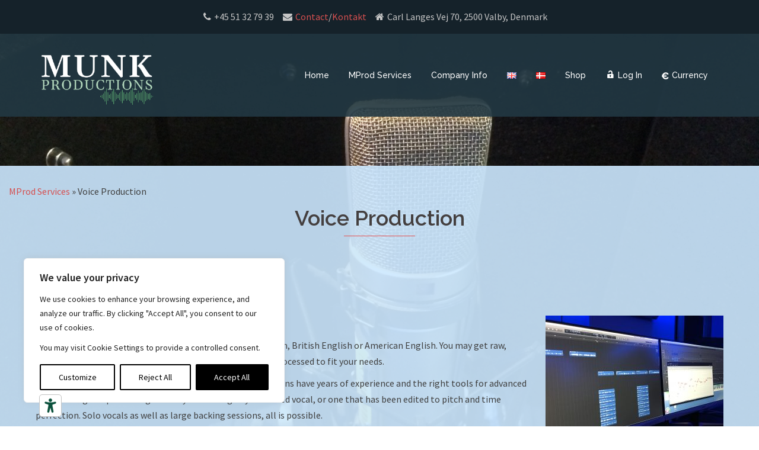

--- FILE ---
content_type: text/html; charset=UTF-8
request_url: https://www.munkprod.dk/home-ny/mprod-services/voice-production/
body_size: 34767
content:
<!DOCTYPE html>
<html lang="en-GB">
<head>
	<!-- Google tag (gtag.js) -->
<script async src="https://www.googletagmanager.com/gtag/js?id=G-R38XLR2R51"></script>
<script>
  window.dataLayer = window.dataLayer || [];
  function gtag(){dataLayer.push(arguments);}
  gtag('js', new Date());

  gtag('config', 'G-R38XLR2R51');
</script>

<meta charset="UTF-8">
<meta name="viewport" content="width=device-width, initial-scale=1">
<link rel="profile" href="http://gmpg.org/xfn/11">
<link rel="pingback" href="https://www.munkprod.dk/xmlrpc.php">

<meta name='robots' content='index, follow, max-image-preview:large, max-snippet:-1, max-video-preview:-1' />
<script type="text/javascript">
/* <![CDATA[ */
window.koko_analytics = {"url":"https:\/\/www.munkprod.dk\/koko-analytics-collect.php","site_url":"https:\/\/www.munkprod.dk","post_id":893,"path":"\/home-ny\/mprod-services\/voice-production\/","method":"cookie","use_cookie":true};
/* ]]> */
</script>
<!-- Google tag (gtag.js) consent mode dataLayer added by Site Kit -->
<script type="text/javascript" id="google_gtagjs-js-consent-mode-data-layer">
/* <![CDATA[ */
window.dataLayer = window.dataLayer || [];function gtag(){dataLayer.push(arguments);}
gtag('consent', 'default', {"ad_personalization":"denied","ad_storage":"denied","ad_user_data":"denied","analytics_storage":"denied","functionality_storage":"denied","security_storage":"denied","personalization_storage":"denied","region":["AT","BE","BG","CH","CY","CZ","DE","DK","EE","ES","FI","FR","GB","GR","HR","HU","IE","IS","IT","LI","LT","LU","LV","MT","NL","NO","PL","PT","RO","SE","SI","SK"],"wait_for_update":500});
window._googlesitekitConsentCategoryMap = {"statistics":["analytics_storage"],"marketing":["ad_storage","ad_user_data","ad_personalization"],"functional":["functionality_storage","security_storage"],"preferences":["personalization_storage"]};
window._googlesitekitConsents = {"ad_personalization":"denied","ad_storage":"denied","ad_user_data":"denied","analytics_storage":"denied","functionality_storage":"denied","security_storage":"denied","personalization_storage":"denied","region":["AT","BE","BG","CH","CY","CZ","DE","DK","EE","ES","FI","FR","GB","GR","HR","HU","IE","IS","IT","LI","LT","LU","LV","MT","NL","NO","PL","PT","RO","SE","SI","SK"],"wait_for_update":500};
/* ]]> */
</script>
<!-- End Google tag (gtag.js) consent mode dataLayer added by Site Kit -->

	<!-- This site is optimized with the Yoast SEO plugin v26.8 - https://yoast.com/product/yoast-seo-wordpress/ -->
	<title>Voice Production - Munk Productions</title>
	<meta name="description" content="Do you need a voice-over? Need to edit your own VO? Record vocals? Edit vocals? We can help. Read more here about what we offer." />
	<link rel="canonical" href="https://www.munkprod.dk/home-ny/mprod-services/voice-production/" />
	<meta property="og:locale" content="en_GB" />
	<meta property="og:locale:alternate" content="da_DK" />
	<meta property="og:type" content="article" />
	<meta property="og:title" content="Voice Production - Munk Productions" />
	<meta property="og:description" content="Do you need a voice-over? Need to edit your own VO? Record vocals? Edit vocals? We can help. Read more here about what we offer." />
	<meta property="og:url" content="https://www.munkprod.dk/home-ny/mprod-services/voice-production/" />
	<meta property="og:site_name" content="Munk Productions" />
	<meta property="article:modified_time" content="2020-10-19T21:54:31+00:00" />
	<meta property="og:image" content="http://www.munkprod.dk/wp-content/uploads/IMG_5142-300x225.jpg" />
	<meta name="twitter:card" content="summary_large_image" />
	<meta name="twitter:label1" content="Estimated reading time" />
	<meta name="twitter:data1" content="1 minute" />
	<script type="application/ld+json" class="yoast-schema-graph">{"@context":"https://schema.org","@graph":[{"@type":"WebPage","@id":"https://www.munkprod.dk/home-ny/mprod-services/voice-production/","url":"https://www.munkprod.dk/home-ny/mprod-services/voice-production/","name":"Voice Production - Munk Productions","isPartOf":{"@id":"https://www.munkprod.dk/home-ny/#website"},"primaryImageOfPage":{"@id":"https://www.munkprod.dk/home-ny/mprod-services/voice-production/#primaryimage"},"image":{"@id":"https://www.munkprod.dk/home-ny/mprod-services/voice-production/#primaryimage"},"thumbnailUrl":"http://www.munkprod.dk/wp-content/uploads/IMG_5142-300x225.jpg","datePublished":"2020-03-04T17:28:35+00:00","dateModified":"2020-10-19T21:54:31+00:00","description":"Do you need a voice-over? Need to edit your own VO? Record vocals? Edit vocals? We can help. Read more here about what we offer.","breadcrumb":{"@id":"https://www.munkprod.dk/home-ny/mprod-services/voice-production/#breadcrumb"},"inLanguage":"en-GB","potentialAction":[{"@type":"ReadAction","target":["https://www.munkprod.dk/home-ny/mprod-services/voice-production/"]}]},{"@type":"ImageObject","inLanguage":"en-GB","@id":"https://www.munkprod.dk/home-ny/mprod-services/voice-production/#primaryimage","url":"http://www.munkprod.dk/wp-content/uploads/IMG_5142-300x225.jpg","contentUrl":"http://www.munkprod.dk/wp-content/uploads/IMG_5142-300x225.jpg"},{"@type":"BreadcrumbList","@id":"https://www.munkprod.dk/home-ny/mprod-services/voice-production/#breadcrumb","itemListElement":[{"@type":"ListItem","position":1,"name":"MProd Services","item":"https://www.munkprod.dk/home-ny/mprod-services/"},{"@type":"ListItem","position":2,"name":"Voice Production"}]},{"@type":"WebSite","@id":"https://www.munkprod.dk/home-ny/#website","url":"https://www.munkprod.dk/home-ny/","name":"Munk Productions","description":"Musical Audio Production","publisher":{"@id":"https://www.munkprod.dk/home-ny/#organization"},"potentialAction":[{"@type":"SearchAction","target":{"@type":"EntryPoint","urlTemplate":"https://www.munkprod.dk/home-ny/?s={search_term_string}"},"query-input":{"@type":"PropertyValueSpecification","valueRequired":true,"valueName":"search_term_string"}}],"inLanguage":"en-GB"},{"@type":"Organization","@id":"https://www.munkprod.dk/home-ny/#organization","name":"Munk Productions","url":"https://www.munkprod.dk/home-ny/","logo":{"@type":"ImageObject","inLanguage":"en-GB","@id":"https://www.munkprod.dk/home-ny/#/schema/logo/image/","url":"https://www.munkprod.dk/wp-content/uploads/Munk-prod-logo_2020.png","contentUrl":"https://www.munkprod.dk/wp-content/uploads/Munk-prod-logo_2020.png","width":3056,"height":1550,"caption":"Munk Productions"},"image":{"@id":"https://www.munkprod.dk/home-ny/#/schema/logo/image/"},"sameAs":["https://www.youtube.com/channel/UC_uliLnGVteC9eq6mLCZNTQ"]}]}</script>
	<!-- / Yoast SEO plugin. -->


<link rel="alternate" href="https://www.munkprod.dk/home-ny/mprod-services/voice-production/" hreflang="en" />
<link rel="alternate" href="https://www.munkprod.dk/hjem/mprod-tjenester/stemmeproduktion/" hreflang="da" />
<link rel='dns-prefetch' href='//www.googletagmanager.com' />
<link rel='dns-prefetch' href='//js.stripe.com' />
<link rel='dns-prefetch' href='//unpkg.com' />
<link rel='dns-prefetch' href='//fonts.googleapis.com' />
<link rel="alternate" type="application/rss+xml" title="Munk Productions &raquo; Feed" href="https://www.munkprod.dk/en/feed/" />
<link rel="alternate" type="application/rss+xml" title="Munk Productions &raquo; Comments Feed" href="https://www.munkprod.dk/en/comments/feed/" />
<link rel="alternate" title="oEmbed (JSON)" type="application/json+oembed" href="https://www.munkprod.dk/wp-json/oembed/1.0/embed?url=https%3A%2F%2Fwww.munkprod.dk%2Fhome-ny%2Fmprod-services%2Fvoice-production%2F&#038;lang=en" />
<link rel="alternate" title="oEmbed (XML)" type="text/xml+oembed" href="https://www.munkprod.dk/wp-json/oembed/1.0/embed?url=https%3A%2F%2Fwww.munkprod.dk%2Fhome-ny%2Fmprod-services%2Fvoice-production%2F&#038;format=xml&#038;lang=en" />
<style id='wp-img-auto-sizes-contain-inline-css' type='text/css'>
img:is([sizes=auto i],[sizes^="auto," i]){contain-intrinsic-size:3000px 1500px}
/*# sourceURL=wp-img-auto-sizes-contain-inline-css */
</style>
<link rel='stylesheet' id='dashicons-css' href='https://www.munkprod.dk/wp-includes/css/dashicons.min.css?ver=6.9' type='text/css' media='all' />
<link rel='stylesheet' id='elusive-css' href='https://www.munkprod.dk/wp-content/plugins/menu-icons/vendor/codeinwp/icon-picker/css/types/elusive.min.css?ver=2.0' type='text/css' media='all' />
<link rel='stylesheet' id='menu-icon-font-awesome-css' href='https://www.munkprod.dk/wp-content/plugins/menu-icons/css/fontawesome/css/all.min.css?ver=5.15.4' type='text/css' media='all' />
<link rel='stylesheet' id='foundation-icons-css' href='https://www.munkprod.dk/wp-content/plugins/menu-icons/vendor/codeinwp/icon-picker/css/types/foundation-icons.min.css?ver=3.0' type='text/css' media='all' />
<link rel='stylesheet' id='genericons-css' href='https://www.munkprod.dk/wp-content/plugins/menu-icons/vendor/codeinwp/icon-picker/css/types/genericons.min.css?ver=3.4' type='text/css' media='all' />
<link rel='stylesheet' id='menu-icons-extra-css' href='https://www.munkprod.dk/wp-content/plugins/menu-icons/css/extra.min.css?ver=0.13.20' type='text/css' media='all' />
<link rel='stylesheet' id='sydney-bootstrap-css' href='https://www.munkprod.dk/wp-content/themes/sydney-pro-ii/css/bootstrap/bootstrap.min.css?ver=1' type='text/css' media='all' />
<style id='wp-emoji-styles-inline-css' type='text/css'>

	img.wp-smiley, img.emoji {
		display: inline !important;
		border: none !important;
		box-shadow: none !important;
		height: 1em !important;
		width: 1em !important;
		margin: 0 0.07em !important;
		vertical-align: -0.1em !important;
		background: none !important;
		padding: 0 !important;
	}
/*# sourceURL=wp-emoji-styles-inline-css */
</style>
<style id='wp-block-library-inline-css' type='text/css'>
:root{--wp-block-synced-color:#7a00df;--wp-block-synced-color--rgb:122,0,223;--wp-bound-block-color:var(--wp-block-synced-color);--wp-editor-canvas-background:#ddd;--wp-admin-theme-color:#007cba;--wp-admin-theme-color--rgb:0,124,186;--wp-admin-theme-color-darker-10:#006ba1;--wp-admin-theme-color-darker-10--rgb:0,107,160.5;--wp-admin-theme-color-darker-20:#005a87;--wp-admin-theme-color-darker-20--rgb:0,90,135;--wp-admin-border-width-focus:2px}@media (min-resolution:192dpi){:root{--wp-admin-border-width-focus:1.5px}}.wp-element-button{cursor:pointer}:root .has-very-light-gray-background-color{background-color:#eee}:root .has-very-dark-gray-background-color{background-color:#313131}:root .has-very-light-gray-color{color:#eee}:root .has-very-dark-gray-color{color:#313131}:root .has-vivid-green-cyan-to-vivid-cyan-blue-gradient-background{background:linear-gradient(135deg,#00d084,#0693e3)}:root .has-purple-crush-gradient-background{background:linear-gradient(135deg,#34e2e4,#4721fb 50%,#ab1dfe)}:root .has-hazy-dawn-gradient-background{background:linear-gradient(135deg,#faaca8,#dad0ec)}:root .has-subdued-olive-gradient-background{background:linear-gradient(135deg,#fafae1,#67a671)}:root .has-atomic-cream-gradient-background{background:linear-gradient(135deg,#fdd79a,#004a59)}:root .has-nightshade-gradient-background{background:linear-gradient(135deg,#330968,#31cdcf)}:root .has-midnight-gradient-background{background:linear-gradient(135deg,#020381,#2874fc)}:root{--wp--preset--font-size--normal:16px;--wp--preset--font-size--huge:42px}.has-regular-font-size{font-size:1em}.has-larger-font-size{font-size:2.625em}.has-normal-font-size{font-size:var(--wp--preset--font-size--normal)}.has-huge-font-size{font-size:var(--wp--preset--font-size--huge)}.has-text-align-center{text-align:center}.has-text-align-left{text-align:left}.has-text-align-right{text-align:right}.has-fit-text{white-space:nowrap!important}#end-resizable-editor-section{display:none}.aligncenter{clear:both}.items-justified-left{justify-content:flex-start}.items-justified-center{justify-content:center}.items-justified-right{justify-content:flex-end}.items-justified-space-between{justify-content:space-between}.screen-reader-text{border:0;clip-path:inset(50%);height:1px;margin:-1px;overflow:hidden;padding:0;position:absolute;width:1px;word-wrap:normal!important}.screen-reader-text:focus{background-color:#ddd;clip-path:none;color:#444;display:block;font-size:1em;height:auto;left:5px;line-height:normal;padding:15px 23px 14px;text-decoration:none;top:5px;width:auto;z-index:100000}html :where(.has-border-color){border-style:solid}html :where([style*=border-top-color]){border-top-style:solid}html :where([style*=border-right-color]){border-right-style:solid}html :where([style*=border-bottom-color]){border-bottom-style:solid}html :where([style*=border-left-color]){border-left-style:solid}html :where([style*=border-width]){border-style:solid}html :where([style*=border-top-width]){border-top-style:solid}html :where([style*=border-right-width]){border-right-style:solid}html :where([style*=border-bottom-width]){border-bottom-style:solid}html :where([style*=border-left-width]){border-left-style:solid}html :where(img[class*=wp-image-]){height:auto;max-width:100%}:where(figure){margin:0 0 1em}html :where(.is-position-sticky){--wp-admin--admin-bar--position-offset:var(--wp-admin--admin-bar--height,0px)}@media screen and (max-width:600px){html :where(.is-position-sticky){--wp-admin--admin-bar--position-offset:0px}}

            .wavesurfer-player-container {
                margin: 20px 0;
                padding: 15px;
                background: #f5f5f5;
                border-radius: 8px;
                box-shadow: 0 2px 4px rgba(0,0,0,0.1);
                max-width: 100%;
            }
            
            .wavesurfer-waveform {
                margin-bottom: 15px;
                cursor: pointer;
                background: #fff;
                border-radius: 4px;
                overflow: hidden;
                min-height: 128px;
            }
            
            .wavesurfer-controls {
                display: flex;
                align-items: center;
                gap: 15px;
                flex-wrap: wrap;
            }
            
            .wavesurfer-play-button {
                width: 44px;
                height: 44px;
                border: none;
                background: #d65050;
                color: white;
                border-radius: 4px;
                cursor: pointer;
                display: flex;
                align-items: center;
                justify-content: center;
                flex-shrink: 0;
                transition: background 0.2s ease;
                padding: 0;
            }
            
            .wavesurfer-play-button:hover {
                background: #c03838;
            }
            
            .wavesurfer-play-button svg {
                fill: white !important;
                width: 28px;
                height: 28px;
                display: block;
                pointer-events: none;
            }
            
            .wavesurfer-play-button .pause-icon {
                display: none;
            }
            
            .wavesurfer-play-button:active {
                transform: scale(0.95);
            }
            
            .wavesurfer-time {
                font-family: -apple-system, BlinkMacSystemFont, "Segoe UI", Roboto, "Helvetica Neue", Arial, sans-serif;
                font-size: 14px;
                color: #333;
                display: flex;
                gap: 5px;
                white-space: nowrap;
            }
            
            .wavesurfer-time .time-separator {
                color: #999;
            }
            
            .wavesurfer-loading {
                font-family: -apple-system, BlinkMacSystemFont, "Segoe UI", Roboto, "Helvetica Neue", Arial, sans-serif;
                font-size: 14px;
                color: #666;
            }
            
            /* Responsive adjustments */
            @media (max-width: 600px) {
                .wavesurfer-player-container {
                    padding: 10px;
                }
                
                .wavesurfer-controls {
                    gap: 10px;
                }
                
                .wavesurfer-play-button {
                    width: 36px;
                    height: 36px;
                }
                
                .wavesurfer-time {
                    font-size: 12px;
                }
            }
        

/*# sourceURL=wp-block-library-inline-css */
</style><style id='global-styles-inline-css' type='text/css'>
:root{--wp--preset--aspect-ratio--square: 1;--wp--preset--aspect-ratio--4-3: 4/3;--wp--preset--aspect-ratio--3-4: 3/4;--wp--preset--aspect-ratio--3-2: 3/2;--wp--preset--aspect-ratio--2-3: 2/3;--wp--preset--aspect-ratio--16-9: 16/9;--wp--preset--aspect-ratio--9-16: 9/16;--wp--preset--color--black: #000000;--wp--preset--color--cyan-bluish-gray: #abb8c3;--wp--preset--color--white: #ffffff;--wp--preset--color--pale-pink: #f78da7;--wp--preset--color--vivid-red: #cf2e2e;--wp--preset--color--luminous-vivid-orange: #ff6900;--wp--preset--color--luminous-vivid-amber: #fcb900;--wp--preset--color--light-green-cyan: #7bdcb5;--wp--preset--color--vivid-green-cyan: #00d084;--wp--preset--color--pale-cyan-blue: #8ed1fc;--wp--preset--color--vivid-cyan-blue: #0693e3;--wp--preset--color--vivid-purple: #9b51e0;--wp--preset--gradient--vivid-cyan-blue-to-vivid-purple: linear-gradient(135deg,rgb(6,147,227) 0%,rgb(155,81,224) 100%);--wp--preset--gradient--light-green-cyan-to-vivid-green-cyan: linear-gradient(135deg,rgb(122,220,180) 0%,rgb(0,208,130) 100%);--wp--preset--gradient--luminous-vivid-amber-to-luminous-vivid-orange: linear-gradient(135deg,rgb(252,185,0) 0%,rgb(255,105,0) 100%);--wp--preset--gradient--luminous-vivid-orange-to-vivid-red: linear-gradient(135deg,rgb(255,105,0) 0%,rgb(207,46,46) 100%);--wp--preset--gradient--very-light-gray-to-cyan-bluish-gray: linear-gradient(135deg,rgb(238,238,238) 0%,rgb(169,184,195) 100%);--wp--preset--gradient--cool-to-warm-spectrum: linear-gradient(135deg,rgb(74,234,220) 0%,rgb(151,120,209) 20%,rgb(207,42,186) 40%,rgb(238,44,130) 60%,rgb(251,105,98) 80%,rgb(254,248,76) 100%);--wp--preset--gradient--blush-light-purple: linear-gradient(135deg,rgb(255,206,236) 0%,rgb(152,150,240) 100%);--wp--preset--gradient--blush-bordeaux: linear-gradient(135deg,rgb(254,205,165) 0%,rgb(254,45,45) 50%,rgb(107,0,62) 100%);--wp--preset--gradient--luminous-dusk: linear-gradient(135deg,rgb(255,203,112) 0%,rgb(199,81,192) 50%,rgb(65,88,208) 100%);--wp--preset--gradient--pale-ocean: linear-gradient(135deg,rgb(255,245,203) 0%,rgb(182,227,212) 50%,rgb(51,167,181) 100%);--wp--preset--gradient--electric-grass: linear-gradient(135deg,rgb(202,248,128) 0%,rgb(113,206,126) 100%);--wp--preset--gradient--midnight: linear-gradient(135deg,rgb(2,3,129) 0%,rgb(40,116,252) 100%);--wp--preset--font-size--small: 13px;--wp--preset--font-size--medium: 20px;--wp--preset--font-size--large: 36px;--wp--preset--font-size--x-large: 42px;--wp--preset--spacing--20: 0.44rem;--wp--preset--spacing--30: 0.67rem;--wp--preset--spacing--40: 1rem;--wp--preset--spacing--50: 1.5rem;--wp--preset--spacing--60: 2.25rem;--wp--preset--spacing--70: 3.38rem;--wp--preset--spacing--80: 5.06rem;--wp--preset--shadow--natural: 6px 6px 9px rgba(0, 0, 0, 0.2);--wp--preset--shadow--deep: 12px 12px 50px rgba(0, 0, 0, 0.4);--wp--preset--shadow--sharp: 6px 6px 0px rgba(0, 0, 0, 0.2);--wp--preset--shadow--outlined: 6px 6px 0px -3px rgb(255, 255, 255), 6px 6px rgb(0, 0, 0);--wp--preset--shadow--crisp: 6px 6px 0px rgb(0, 0, 0);}:where(.is-layout-flex){gap: 0.5em;}:where(.is-layout-grid){gap: 0.5em;}body .is-layout-flex{display: flex;}.is-layout-flex{flex-wrap: wrap;align-items: center;}.is-layout-flex > :is(*, div){margin: 0;}body .is-layout-grid{display: grid;}.is-layout-grid > :is(*, div){margin: 0;}:where(.wp-block-columns.is-layout-flex){gap: 2em;}:where(.wp-block-columns.is-layout-grid){gap: 2em;}:where(.wp-block-post-template.is-layout-flex){gap: 1.25em;}:where(.wp-block-post-template.is-layout-grid){gap: 1.25em;}.has-black-color{color: var(--wp--preset--color--black) !important;}.has-cyan-bluish-gray-color{color: var(--wp--preset--color--cyan-bluish-gray) !important;}.has-white-color{color: var(--wp--preset--color--white) !important;}.has-pale-pink-color{color: var(--wp--preset--color--pale-pink) !important;}.has-vivid-red-color{color: var(--wp--preset--color--vivid-red) !important;}.has-luminous-vivid-orange-color{color: var(--wp--preset--color--luminous-vivid-orange) !important;}.has-luminous-vivid-amber-color{color: var(--wp--preset--color--luminous-vivid-amber) !important;}.has-light-green-cyan-color{color: var(--wp--preset--color--light-green-cyan) !important;}.has-vivid-green-cyan-color{color: var(--wp--preset--color--vivid-green-cyan) !important;}.has-pale-cyan-blue-color{color: var(--wp--preset--color--pale-cyan-blue) !important;}.has-vivid-cyan-blue-color{color: var(--wp--preset--color--vivid-cyan-blue) !important;}.has-vivid-purple-color{color: var(--wp--preset--color--vivid-purple) !important;}.has-black-background-color{background-color: var(--wp--preset--color--black) !important;}.has-cyan-bluish-gray-background-color{background-color: var(--wp--preset--color--cyan-bluish-gray) !important;}.has-white-background-color{background-color: var(--wp--preset--color--white) !important;}.has-pale-pink-background-color{background-color: var(--wp--preset--color--pale-pink) !important;}.has-vivid-red-background-color{background-color: var(--wp--preset--color--vivid-red) !important;}.has-luminous-vivid-orange-background-color{background-color: var(--wp--preset--color--luminous-vivid-orange) !important;}.has-luminous-vivid-amber-background-color{background-color: var(--wp--preset--color--luminous-vivid-amber) !important;}.has-light-green-cyan-background-color{background-color: var(--wp--preset--color--light-green-cyan) !important;}.has-vivid-green-cyan-background-color{background-color: var(--wp--preset--color--vivid-green-cyan) !important;}.has-pale-cyan-blue-background-color{background-color: var(--wp--preset--color--pale-cyan-blue) !important;}.has-vivid-cyan-blue-background-color{background-color: var(--wp--preset--color--vivid-cyan-blue) !important;}.has-vivid-purple-background-color{background-color: var(--wp--preset--color--vivid-purple) !important;}.has-black-border-color{border-color: var(--wp--preset--color--black) !important;}.has-cyan-bluish-gray-border-color{border-color: var(--wp--preset--color--cyan-bluish-gray) !important;}.has-white-border-color{border-color: var(--wp--preset--color--white) !important;}.has-pale-pink-border-color{border-color: var(--wp--preset--color--pale-pink) !important;}.has-vivid-red-border-color{border-color: var(--wp--preset--color--vivid-red) !important;}.has-luminous-vivid-orange-border-color{border-color: var(--wp--preset--color--luminous-vivid-orange) !important;}.has-luminous-vivid-amber-border-color{border-color: var(--wp--preset--color--luminous-vivid-amber) !important;}.has-light-green-cyan-border-color{border-color: var(--wp--preset--color--light-green-cyan) !important;}.has-vivid-green-cyan-border-color{border-color: var(--wp--preset--color--vivid-green-cyan) !important;}.has-pale-cyan-blue-border-color{border-color: var(--wp--preset--color--pale-cyan-blue) !important;}.has-vivid-cyan-blue-border-color{border-color: var(--wp--preset--color--vivid-cyan-blue) !important;}.has-vivid-purple-border-color{border-color: var(--wp--preset--color--vivid-purple) !important;}.has-vivid-cyan-blue-to-vivid-purple-gradient-background{background: var(--wp--preset--gradient--vivid-cyan-blue-to-vivid-purple) !important;}.has-light-green-cyan-to-vivid-green-cyan-gradient-background{background: var(--wp--preset--gradient--light-green-cyan-to-vivid-green-cyan) !important;}.has-luminous-vivid-amber-to-luminous-vivid-orange-gradient-background{background: var(--wp--preset--gradient--luminous-vivid-amber-to-luminous-vivid-orange) !important;}.has-luminous-vivid-orange-to-vivid-red-gradient-background{background: var(--wp--preset--gradient--luminous-vivid-orange-to-vivid-red) !important;}.has-very-light-gray-to-cyan-bluish-gray-gradient-background{background: var(--wp--preset--gradient--very-light-gray-to-cyan-bluish-gray) !important;}.has-cool-to-warm-spectrum-gradient-background{background: var(--wp--preset--gradient--cool-to-warm-spectrum) !important;}.has-blush-light-purple-gradient-background{background: var(--wp--preset--gradient--blush-light-purple) !important;}.has-blush-bordeaux-gradient-background{background: var(--wp--preset--gradient--blush-bordeaux) !important;}.has-luminous-dusk-gradient-background{background: var(--wp--preset--gradient--luminous-dusk) !important;}.has-pale-ocean-gradient-background{background: var(--wp--preset--gradient--pale-ocean) !important;}.has-electric-grass-gradient-background{background: var(--wp--preset--gradient--electric-grass) !important;}.has-midnight-gradient-background{background: var(--wp--preset--gradient--midnight) !important;}.has-small-font-size{font-size: var(--wp--preset--font-size--small) !important;}.has-medium-font-size{font-size: var(--wp--preset--font-size--medium) !important;}.has-large-font-size{font-size: var(--wp--preset--font-size--large) !important;}.has-x-large-font-size{font-size: var(--wp--preset--font-size--x-large) !important;}
/*# sourceURL=global-styles-inline-css */
</style>

<style id='classic-theme-styles-inline-css' type='text/css'>
/*! This file is auto-generated */
.wp-block-button__link{color:#fff;background-color:#32373c;border-radius:9999px;box-shadow:none;text-decoration:none;padding:calc(.667em + 2px) calc(1.333em + 2px);font-size:1.125em}.wp-block-file__button{background:#32373c;color:#fff;text-decoration:none}
/*# sourceURL=/wp-includes/css/classic-themes.min.css */
</style>
<link rel='stylesheet' id='edd-blocks-css' href='https://www.munkprod.dk/wp-content/plugins/easy-digital-downloads-pro/includes/blocks/assets/css/edd-blocks.css?ver=3.6.4' type='text/css' media='all' />
<link rel='stylesheet' id='crellyslider.min-css' href='https://www.munkprod.dk/wp-content/plugins/crelly-slider/css/crellyslider.min.css?ver=1.4.7' type='text/css' media='all' />
<link rel='stylesheet' id='edd-advanced-product-labels-css' href='https://www.munkprod.dk/wp-content/plugins/edd-advanced-product-labels/assets/front-end/css/edd-advanced-product-labels.min.css?ver=1.1.2' type='text/css' media='all' />
<link rel='stylesheet' id='siteorigin-panels-front-css' href='https://www.munkprod.dk/wp-content/plugins/siteorigin-panels/css/front-flex.min.css?ver=2.33.5' type='text/css' media='all' />
<link rel='stylesheet' id='sow-image-default-8b5b6f678277-css' href='https://www.munkprod.dk/wp-content/uploads/siteorigin-widgets/sow-image-default-8b5b6f678277.css?ver=6.9' type='text/css' media='all' />
<link rel='stylesheet' id='edd-styles-css' href='https://www.munkprod.dk/wp-content/plugins/easy-digital-downloads-pro/assets/build/css/frontend/edd.min.css?ver=3.6.4' type='text/css' media='all' />
<link rel='stylesheet' id='edd-currency-public-style-css' href='https://www.munkprod.dk/wp-content/plugins/edd-currency-converter/includes/css/edd-currency-public.css?ver=2.1.3' type='text/css' media='all' />
<link rel='stylesheet' id='edd-points-public-style-css' href='https://www.munkprod.dk/wp-content/plugins/edd-points-and-rewards/includes/css/style-public.css?ver=2.1.11' type='text/css' media='all' />
<link rel='stylesheet' id='edd_all_access_css-css' href='https://www.munkprod.dk/wp-content/plugins/edd-all-access/assets/css/frontend/build/styles.css?ver=1.2.9' type='text/css' media='all' />
<link rel='stylesheet' id='parent-style-css' href='https://www.munkprod.dk/wp-content/themes/sydney-pro-ii/style.css?ver=6.9' type='text/css' media='all' />
<link rel='stylesheet' id='sydney-body-fonts-css' href='//fonts.googleapis.com/css?family=Source+Sans+Pro%3A400%2C400italic%2C600&#038;ver=6.9' type='text/css' media='all' />
<link rel='stylesheet' id='sydney-headings-fonts-css' href='//fonts.googleapis.com/css?family=Raleway%3A400%2C500%2C600&#038;ver=6.9' type='text/css' media='all' />
<link rel='stylesheet' id='sydney-style-css' href='https://www.munkprod.dk/wp-content/themes/sydney-pro-ii-child/style.css?ver=6.9' type='text/css' media='all' />
<style id='sydney-style-inline-css' type='text/css'>
.site-header { background-color:rgba(34,56,67,0.9);}
.site-header.float-header {padding:20px 0;}
.site-title { font-size:32px; }
.site-description { font-size:16px; }
#mainnav ul li a { font-size:14px; }
h1 { font-size:54px; }
h2 { font-size:44px; }
h3 { font-size:34px; }
h4 { font-size:27px; }
h5 { font-size:22px; }
h6 { font-size:20px; }
body { font-size:16px; }
.header-image { background-size:cover;}
.header-image { height:300px; }
.site-header.float-header { background-color:rgba(34,56,67,0.9);}
@media only screen and (max-width: 1024px) { .site-header { background-color:#223843;}}
.site-title a, .site-title a:hover { color:#ffffff}
.site-description { color:#ffffff}
#mainnav ul li a, #mainnav ul li::before { color:#ffffff}
#mainnav .sub-menu li a { color:#ffffff}
#mainnav .sub-menu li a { background:#1c1c1c}
.text-slider .maintitle, .text-slider .subtitle { color:#ffffff}
body { color:#404040}
#secondary { background-color:#dddddd}
#secondary, #secondary a, #secondary .widget-title { color:#404040}
.footer-widgets { background-color:#15222a}
.site-footer { background-color:#15222a}
.site-footer,.site-footer a { color:#919191}
.overlay { background-color:#000000}
.site-info { text-align: center; }
.panel-grid-cell .widget-title { margin-bottom:50px; }
.panel-grid-cell .widget-title { text-transform:uppercase; }
.header-contact {text-align: center;}
.header-contact { background-color:#15222a}
.header-contact { color:#c5c5c5}
.roll-button { padding-top:12px;padding-bottom:12px; }
.roll-button { padding-left:35px;padding-right:35px; }
.roll-button { font-size:13px; }
.roll-button { border-radius:3px; }
.header-widgets {background-color:#ffffff;}
.header-widgets {color:#767676;}
.page-id-893 { background-image: url('http://www.munkprod.dk/wp-content/uploads/2017/01/Mikrofon_IMG_4314.jpg') !important; background-attachment: fixed !important; background-repeat: no-repeat !important; background-size: cover;}
.page-id-893 .page-wrap .content-wrapper { background-color: rgba(255,255,255,0.8);}
.page-wrap { padding-top:83px;}
.page-wrap { padding-bottom:100px;}

/*# sourceURL=sydney-style-inline-css */
</style>
<link rel='stylesheet' id='sydney-font-awesome-css' href='https://www.munkprod.dk/wp-content/themes/sydney-pro-ii/fonts/font-awesome.min.css?ver=6.9' type='text/css' media='all' />
<link rel='stylesheet' id='tablepress-default-css' href='https://www.munkprod.dk/wp-content/tablepress-combined.min.css?ver=63' type='text/css' media='all' />
<link rel='stylesheet' id='flick-css' href='https://www.munkprod.dk/wp-content/plugins/mailchimp/assets/css/flick/flick.css?ver=2.0.1' type='text/css' media='all' />
<link rel='stylesheet' id='mailchimp_sf_main_css-css' href='https://www.munkprod.dk/wp-content/plugins/mailchimp/assets/css/frontend.css?ver=2.0.1' type='text/css' media='all' />
<link rel='stylesheet' id='wpmenucart-icons-css' href='https://www.munkprod.dk/wp-content/plugins/wp-menu-cart-pro/assets/css/wpmenucart-icons-pro.min.css?ver=4.0.9' type='text/css' media='all' />
<style id='wpmenucart-icons-inline-css' type='text/css'>
@font-face {
	font-family:'WPMenuCart';
	src: url('https://www.munkprod.dk/wp-content/plugins/wp-menu-cart-pro/assets/fonts/WPMenuCart.eot');
	src: url('https://www.munkprod.dk/wp-content/plugins/wp-menu-cart-pro/assets/fonts/WPMenuCart.eot?#iefix') format('embedded-opentype'),
		 url('https://www.munkprod.dk/wp-content/plugins/wp-menu-cart-pro/assets/fonts/WPMenuCart.woff2') format('woff2'),
		 url('https://www.munkprod.dk/wp-content/plugins/wp-menu-cart-pro/assets/fonts/WPMenuCart.woff') format('woff'),
		 url('https://www.munkprod.dk/wp-content/plugins/wp-menu-cart-pro/assets/fonts/WPMenuCart.ttf') format('truetype'),
		 url('https://www.munkprod.dk/wp-content/plugins/wp-menu-cart-pro/assets/fonts/WPMenuCart.svg#WPMenuCart') format('svg');
	font-weight:normal;
	font-style:normal;
	font-display:swap;
}
/*# sourceURL=wpmenucart-icons-inline-css */
</style>
<link rel='stylesheet' id='wpmenucart-css' href='https://www.munkprod.dk/wp-content/plugins/wp-menu-cart-pro/assets/css/wpmenucart-main.min.css?ver=4.0.9' type='text/css' media='all' />
<style id='posts-table-pro-head-inline-css' type='text/css'>
.posts-data-table { visibility: hidden; }
/*# sourceURL=posts-table-pro-head-inline-css */
</style>
<script type="text/javascript" id="webtoffee-cookie-consent-js-extra">
/* <![CDATA[ */
var _wccConfig = {"_ipData":[],"_assetsURL":"https://www.munkprod.dk/wp-content/plugins/webtoffee-cookie-consent/lite/frontend/images/","_publicURL":"https://www.munkprod.dk","_categories":[{"name":"Necessary","slug":"necessary","isNecessary":true,"ccpaDoNotSell":true,"cookies":[{"cookieID":"__Secure-YNID","domain":".youtube.com","provider":""},{"cookieID":"__Secure-YEC","domain":".youtube.com","provider":""},{"cookieID":"__Secure-YENID","domain":".youtube.com","provider":""},{"cookieID":"PHPSESSID","domain":"www.munkprod.dk","provider":""},{"cookieID":"pll_language","domain":"www.munkprod.dk","provider":"plugins/polylang"},{"cookieID":"edd_session_*","domain":"www.munkprod.dk","provider":""},{"cookieID":"wt_consent","domain":"www.munkprod.dk","provider":""},{"cookieID":"wp_consent_functional","domain":"www.munkprod.dk","provider":""},{"cookieID":"wp_consent_preferences","domain":"www.munkprod.dk","provider":""},{"cookieID":"wp_consent_statistics","domain":"www.munkprod.dk","provider":""},{"cookieID":"wp_consent_statistics-anonymous","domain":"www.munkprod.dk","provider":""},{"cookieID":"wp_consent_marketing","domain":"www.munkprod.dk","provider":""},{"cookieID":"m","domain":"m.stripe.com","provider":"stripe.com"},{"cookieID":"__stripe_mid","domain":".www.munkprod.dk","provider":"stripe.com"},{"cookieID":"__stripe_sid","domain":".www.munkprod.dk","provider":"stripe.com"},{"cookieID":"wpEmojiSettingsSupports","domain":"munkprod.dk","provider":""},{"cookieID":"_GRECAPTCHA","domain":"www.google.com","provider":"google.com"},{"cookieID":"rc::a","domain":"google.com","provider":"google.com"},{"cookieID":"rc::f","domain":"google.com","provider":"google.com"},{"cookieID":"rc::b","domain":"google.com","provider":"google.com"},{"cookieID":"rc::c","domain":"google.com","provider":"google.com"},{"cookieID":"VISITOR_PRIVACY_METADATA","domain":".youtube.com","provider":"youtube.com"}],"active":true,"defaultConsent":{"gdpr":true,"ccpa":true},"foundNoCookieScript":false},{"name":"Functional","slug":"functional","isNecessary":false,"ccpaDoNotSell":true,"cookies":[{"cookieID":"VISITOR_INFO1_LIVE","domain":".youtube.com","provider":"youtube.com"},{"cookieID":"ytidb::LAST_RESULT_ENTRY_KEY","domain":"youtube.com","provider":"youtube.com"}],"active":true,"defaultConsent":{"gdpr":false,"ccpa":false},"foundNoCookieScript":false},{"name":"Analytics","slug":"analytics","isNecessary":false,"ccpaDoNotSell":true,"cookies":[{"cookieID":"_ga_*","domain":".munkprod.dk","provider":"google-analytics.com|googletagmanager.com/gtag/js"},{"cookieID":"_ga","domain":".munkprod.dk","provider":"google-analytics.com|googletagmanager.com/gtag/js"},{"cookieID":"_gid","domain":".munkprod.dk","provider":"google-analytics.com|googletagmanager.com/gtag/js"},{"cookieID":"_gat_gtag_UA_*","domain":".munkprod.dk","provider":"google-analytics.com|googletagmanager.com/gtag/js"},{"cookieID":"YSC","domain":".youtube.com","provider":"youtube.com"}],"active":true,"defaultConsent":{"gdpr":false,"ccpa":false},"foundNoCookieScript":false},{"name":"Performance","slug":"performance","isNecessary":false,"ccpaDoNotSell":true,"cookies":[{"cookieID":"__Secure-ROLLOUT_TOKEN","domain":".youtube.com","provider":""}],"active":true,"defaultConsent":{"gdpr":false,"ccpa":false},"foundNoCookieScript":false},{"name":"Advertisement","slug":"advertisement","isNecessary":false,"ccpaDoNotSell":true,"cookies":[{"cookieID":"_gcl_au","domain":".munkprod.dk","provider":"googletagmanager.com"},{"cookieID":"test_cookie","domain":".doubleclick.net","provider":"doubleclick.net"},{"cookieID":"IDE","domain":".doubleclick.net","provider":"doubleclick.net"},{"cookieID":"yt.innertube::nextId","domain":"youtube.com","provider":"youtube.com"},{"cookieID":"yt.innertube::requests","domain":"youtube.com","provider":"youtube.com"}],"active":true,"defaultConsent":{"gdpr":false,"ccpa":false},"foundNoCookieScript":false},{"name":"Others","slug":"others","isNecessary":false,"ccpaDoNotSell":true,"cookies":[],"active":true,"defaultConsent":{"gdpr":false,"ccpa":false},"foundNoCookieScript":false}],"_activeLaw":"gdpr","_rootDomain":"","_block":"1","_showBanner":"1","_bannerConfig":{"GDPR":{"settings":{"type":"box","position":"bottom-left","applicableLaw":"gdpr","preferenceCenter":"center","selectedRegion":"ALL","consentExpiry":365,"shortcodes":[{"key":"wcc_readmore","content":"\u003Ca href=\"#\" class=\"wcc-policy\" aria-label=\"Cookie Policy\" target=\"_blank\" rel=\"noopener\" data-tag=\"readmore-button\"\u003ECookie Policy\u003C/a\u003E","tag":"readmore-button","status":false,"attributes":{"rel":"nofollow","target":"_blank"}},{"key":"wcc_show_desc","content":"\u003Cbutton class=\"wcc-show-desc-btn\" data-tag=\"show-desc-button\" aria-label=\"Show more\"\u003EShow more\u003C/button\u003E","tag":"show-desc-button","status":true,"attributes":[]},{"key":"wcc_hide_desc","content":"\u003Cbutton class=\"wcc-show-desc-btn\" data-tag=\"hide-desc-button\" aria-label=\"Show less\"\u003EShow less\u003C/button\u003E","tag":"hide-desc-button","status":true,"attributes":[]},{"key":"wcc_category_toggle_label","content":"[wcc_{{status}}_category_label] [wcc_preference_{{category_slug}}_title]","tag":"","status":true,"attributes":[]},{"key":"wcc_enable_category_label","content":"Enable","tag":"","status":true,"attributes":[]},{"key":"wcc_disable_category_label","content":"Disable","tag":"","status":true,"attributes":[]},{"key":"wcc_video_placeholder","content":"\u003Cdiv class=\"video-placeholder-normal\" data-tag=\"video-placeholder\" id=\"[UNIQUEID]\"\u003E\u003Cp class=\"video-placeholder-text-normal\" data-tag=\"placeholder-title\"\u003EPlease accept {category} cookies to access this content\u003C/p\u003E\u003C/div\u003E","tag":"","status":true,"attributes":[]},{"key":"wcc_enable_optout_label","content":"Enable","tag":"","status":true,"attributes":[]},{"key":"wcc_disable_optout_label","content":"Disable","tag":"","status":true,"attributes":[]},{"key":"wcc_optout_toggle_label","content":"[wcc_{{status}}_optout_label] [wcc_optout_option_title]","tag":"","status":true,"attributes":[]},{"key":"wcc_optout_option_title","content":"Do Not Sell or Share My Personal Information","tag":"","status":true,"attributes":[]},{"key":"wcc_optout_close_label","content":"Close","tag":"","status":true,"attributes":[]}],"bannerEnabled":true},"behaviours":{"reloadBannerOnAccept":false,"loadAnalyticsByDefault":false,"animations":{"onLoad":"animate","onHide":"sticky"}},"config":{"revisitConsent":{"status":true,"tag":"revisit-consent","position":"bottom-left","meta":{"url":"#"},"styles":[],"elements":{"title":{"type":"text","tag":"revisit-consent-title","status":true,"styles":{"color":"#0056a7"}}}},"preferenceCenter":{"toggle":{"status":true,"tag":"detail-category-toggle","type":"toggle","states":{"active":{"styles":{"background-color":"#000000"}},"inactive":{"styles":{"background-color":"#D0D5D2"}}}},"poweredBy":{"status":false,"tag":"detail-powered-by","styles":{"background-color":"#EDEDED","color":"#293C5B"}}},"categoryPreview":{"status":false,"toggle":{"status":true,"tag":"detail-category-preview-toggle","type":"toggle","states":{"active":{"styles":{"background-color":"#000000"}},"inactive":{"styles":{"background-color":"#D0D5D2"}}}}},"videoPlaceholder":{"status":true,"styles":{"background-color":"#000000","border-color":"#000000","color":"#ffffff"}},"readMore":{"status":false,"tag":"readmore-button","type":"link","meta":{"noFollow":true,"newTab":true},"styles":{"color":"#000000","background-color":"transparent","border-color":"transparent"}},"auditTable":{"status":true},"optOption":{"status":true,"toggle":{"status":true,"tag":"optout-option-toggle","type":"toggle","states":{"active":{"styles":{"background-color":"#000000"}},"inactive":{"styles":{"background-color":"#FFFFFF"}}}},"gpcOption":false}}}},"_version":"3.5.0","_logConsent":"1","_tags":[{"tag":"accept-button","styles":{"color":"#FFFFFF","background-color":"#000000","border-color":"#000000"}},{"tag":"reject-button","styles":{"color":"#000000","background-color":"transparent","border-color":"#000000"}},{"tag":"settings-button","styles":{"color":"#000000","background-color":"transparent","border-color":"#000000"}},{"tag":"readmore-button","styles":{"color":"#000000","background-color":"transparent","border-color":"transparent"}},{"tag":"donotsell-button","styles":{"color":"#1863dc","background-color":"transparent","border-color":"transparent"}},{"tag":"accept-button","styles":{"color":"#FFFFFF","background-color":"#000000","border-color":"#000000"}},{"tag":"revisit-consent","styles":[]},{"tag":"detail-category-always-enabled","styles":{"color":"#008000"}}],"_rtl":"","_lawSelected":["GDPR"],"_restApiUrl":"https://directory.cookieyes.com/api/v1/ip","_renewConsent":"1763324657119","_restrictToCA":"","_customEvents":"","_ccpaAllowedRegions":[],"_gdprAllowedRegions":[],"_closeButtonAction":"reject","_ssl":"1","_providersToBlock":[{"re":"youtube.com","categories":["functional","analytics","advertisement"]},{"re":"doubleclick.net","categories":["advertisement"]}]};
var _wccStyles = {"css":{"GDPR":".wcc-overlay{background: #000000; opacity: 0.4; position: fixed; top: 0; left: 0; width: 100%; height: 100%; z-index: 99999999;}.wcc-hide{display: none;}.wcc-btn-revisit-wrapper{display: flex; padding: 6px; border-radius: 8px; opacity: 0px; background-color:#ffffff; box-shadow: 0px 3px 10px 0px #798da04d;  align-items: center; justify-content: center;   position: fixed; z-index: 999999; cursor: pointer;}.wcc-revisit-bottom-left{bottom: 15px; left: 15px;}.wcc-revisit-bottom-right{bottom: 15px; right: 15px;}.wcc-btn-revisit-wrapper .wcc-btn-revisit{display: flex; align-items: center; justify-content: center; background: none; border: none; cursor: pointer; position: relative; margin: 0; padding: 0;}.wcc-btn-revisit-wrapper .wcc-btn-revisit img{max-width: fit-content; margin: 0; } .wcc-btn-revisit-wrapper .wcc-revisit-help-text{font-size:14px; margin-left:4px; display:none;}.wcc-btn-revisit-wrapper:hover .wcc-revisit-help-text, .wcc-btn-revisit-wrapper:focus-within .wcc-revisit-help-text { display: block;}.wcc-revisit-hide{display: none;}.wcc-preference-btn:hover{cursor:pointer; text-decoration:underline;}.wcc-cookie-audit-table { font-family: inherit; border-collapse: collapse; width: 100%;} .wcc-cookie-audit-table th, .wcc-cookie-audit-table td {text-align: left; padding: 10px; font-size: 12px; color: #000000; word-break: normal; background-color: #d9dfe7; border: 1px solid #cbced6;} .wcc-cookie-audit-table tr:nth-child(2n + 1) td { background: #f1f5fa; }.wcc-consent-container{position: fixed; width: 440px; box-sizing: border-box; z-index: 9999999; border-radius: 6px;}.wcc-consent-container .wcc-consent-bar{background: #ffffff; border: 1px solid; padding: 20px 26px; box-shadow: 0 -1px 10px 0 #acabab4d; border-radius: 6px;}.wcc-box-bottom-left{bottom: 40px; left: 40px;}.wcc-box-bottom-right{bottom: 40px; right: 40px;}.wcc-box-top-left{top: 40px; left: 40px;}.wcc-box-top-right{top: 40px; right: 40px;}.wcc-custom-brand-logo-wrapper .wcc-custom-brand-logo{width: 100px; height: auto; margin: 0 0 12px 0;}.wcc-notice .wcc-title{color: #212121; font-weight: 700; font-size: 18px; line-height: 24px; margin: 0 0 12px 0;}.wcc-notice-des *,.wcc-preference-content-wrapper *,.wcc-accordion-header-des *,.wcc-gpc-wrapper .wcc-gpc-desc *{font-size: 14px;}.wcc-notice-des{color: #212121; font-size: 14px; line-height: 24px; font-weight: 400;}.wcc-notice-des img{height: 25px; width: 25px;}.wcc-consent-bar .wcc-notice-des p,.wcc-gpc-wrapper .wcc-gpc-desc p,.wcc-preference-body-wrapper .wcc-preference-content-wrapper p,.wcc-accordion-header-wrapper .wcc-accordion-header-des p,.wcc-cookie-des-table li div:last-child p{color: inherit; margin-top: 0;}.wcc-notice-des P:last-child,.wcc-preference-content-wrapper p:last-child,.wcc-cookie-des-table li div:last-child p:last-child,.wcc-gpc-wrapper .wcc-gpc-desc p:last-child{margin-bottom: 0;}.wcc-notice-des a.wcc-policy,.wcc-notice-des button.wcc-policy{font-size: 14px; color: #1863dc; white-space: nowrap; cursor: pointer; background: transparent; border: 1px solid; text-decoration: underline;}.wcc-notice-des button.wcc-policy{padding: 0;}.wcc-notice-des a.wcc-policy:focus-visible,.wcc-notice-des button.wcc-policy:focus-visible,.wcc-preference-content-wrapper .wcc-show-desc-btn:focus-visible,.wcc-accordion-header .wcc-accordion-btn:focus-visible,.wcc-preference-header .wcc-btn-close:focus-visible,.wcc-switch input[type=\"checkbox\"]:focus-visible,.wcc-footer-wrapper a:focus-visible,.wcc-btn:focus-visible{outline: 2px solid #1863dc; outline-offset: 2px;}.wcc-btn:focus:not(:focus-visible),.wcc-accordion-header .wcc-accordion-btn:focus:not(:focus-visible),.wcc-preference-content-wrapper .wcc-show-desc-btn:focus:not(:focus-visible),.wcc-btn-revisit-wrapper .wcc-btn-revisit:focus:not(:focus-visible),.wcc-preference-header .wcc-btn-close:focus:not(:focus-visible),.wcc-consent-bar .wcc-banner-btn-close:focus:not(:focus-visible){outline: 0;}button.wcc-show-desc-btn:not(:hover):not(:active){color: #1863dc; background: transparent;}button.wcc-accordion-btn:not(:hover):not(:active),button.wcc-banner-btn-close:not(:hover):not(:active),button.wcc-btn-revisit:not(:hover):not(:active),button.wcc-btn-close:not(:hover):not(:active){background: transparent;}.wcc-consent-bar button:hover,.wcc-modal.wcc-modal-open button:hover,.wcc-consent-bar button:focus,.wcc-modal.wcc-modal-open button:focus{text-decoration: none;}.wcc-notice-btn-wrapper{display: flex; justify-content: flex-start; align-items: center; flex-wrap: wrap; margin-top: 16px;}.wcc-notice-btn-wrapper .wcc-btn{text-shadow: none; box-shadow: none;}.wcc-btn{flex: auto; max-width: 100%; font-size: 14px; font-family: inherit; line-height: 24px; padding: 8px; font-weight: 500; margin: 0 8px 0 0; border-radius: 2px; cursor: pointer; text-align: center; text-transform: none; min-height: 0;}.wcc-btn:hover{opacity: 0.8;}.wcc-btn-customize{color: #1863dc; background: transparent; border: 2px solid #1863dc;}.wcc-btn-reject{color: #1863dc; background: transparent; border: 2px solid #1863dc;}.wcc-btn-accept{background: #1863dc; color: #ffffff; border: 2px solid #1863dc;}.wcc-btn:last-child{margin-right: 0;}@media (max-width: 576px){.wcc-box-bottom-left{bottom: 0; left: 0;}.wcc-box-bottom-right{bottom: 0; right: 0;}.wcc-box-top-left{top: 0; left: 0;}.wcc-box-top-right{top: 0; right: 0;}}@media (max-width: 440px){.wcc-box-bottom-left, .wcc-box-bottom-right, .wcc-box-top-left, .wcc-box-top-right{width: 100%; max-width: 100%;}.wcc-consent-container .wcc-consent-bar{padding: 20px 0;}.wcc-custom-brand-logo-wrapper, .wcc-notice .wcc-title, .wcc-notice-des, .wcc-notice-btn-wrapper{padding: 0 24px;}.wcc-notice-des{max-height: 40vh; overflow-y: scroll;}.wcc-notice-btn-wrapper{flex-direction: column; margin-top: 0;}.wcc-btn{width: 100%; margin: 10px 0 0 0;}.wcc-notice-btn-wrapper .wcc-btn-customize{order: 2;}.wcc-notice-btn-wrapper .wcc-btn-reject{order: 3;}.wcc-notice-btn-wrapper .wcc-btn-accept{order: 1; margin-top: 16px;}}@media (max-width: 352px){.wcc-notice .wcc-title{font-size: 16px;}.wcc-notice-des *{font-size: 12px;}.wcc-notice-des, .wcc-btn{font-size: 12px;}}.wcc-modal.wcc-modal-open{display: flex; visibility: visible; -webkit-transform: translate(-50%, -50%); -moz-transform: translate(-50%, -50%); -ms-transform: translate(-50%, -50%); -o-transform: translate(-50%, -50%); transform: translate(-50%, -50%); top: 50%; left: 50%; transition: all 1s ease;}.wcc-modal{box-shadow: 0 32px 68px rgba(0, 0, 0, 0.3); margin: 0 auto; position: fixed; max-width: 100%; background: #ffffff; top: 50%; box-sizing: border-box; border-radius: 6px; z-index: 999999999; color: #212121; -webkit-transform: translate(-50%, 100%); -moz-transform: translate(-50%, 100%); -ms-transform: translate(-50%, 100%); -o-transform: translate(-50%, 100%); transform: translate(-50%, 100%); visibility: hidden; transition: all 0s ease;}.wcc-preference-center{max-height: 79vh; overflow: hidden; width: 845px; overflow: hidden; flex: 1 1 0; display: flex; flex-direction: column; border-radius: 6px;}.wcc-preference-header{display: flex; align-items: center; justify-content: space-between; padding: 22px 24px; border-bottom: 1px solid;}.wcc-preference-header .wcc-preference-title{font-size: 18px; font-weight: 700; line-height: 24px;}.wcc-google-privacy-url a {text-decoration:none;color: #1863dc;cursor:pointer;} .wcc-preference-header .wcc-btn-close{margin: 0; cursor: pointer; vertical-align: middle; padding: 0; background: none; border: none; width: auto; height: auto; min-height: 0; line-height: 0; text-shadow: none; box-shadow: none;}.wcc-preference-header .wcc-btn-close img{margin: 0; height: 10px; width: 10px;}.wcc-preference-body-wrapper{padding: 0 24px; flex: 1; overflow: auto; box-sizing: border-box;}.wcc-preference-content-wrapper,.wcc-gpc-wrapper .wcc-gpc-desc,.wcc-google-privacy-policy{font-size: 14px; line-height: 24px; font-weight: 400; padding: 12px 0;}.wcc-preference-content-wrapper{border-bottom: 1px solid;}.wcc-preference-content-wrapper img{height: 25px; width: 25px;}.wcc-preference-content-wrapper .wcc-show-desc-btn{font-size: 14px; font-family: inherit; color: #1863dc; text-decoration: none; line-height: 24px; padding: 0; margin: 0; white-space: nowrap; cursor: pointer; background: transparent; border-color: transparent; text-transform: none; min-height: 0; text-shadow: none; box-shadow: none;}.wcc-accordion-wrapper{margin-bottom: 10px;}.wcc-accordion{border-bottom: 1px solid;}.wcc-accordion:last-child{border-bottom: none;}.wcc-accordion .wcc-accordion-item{display: flex; margin-top: 10px;}.wcc-accordion .wcc-accordion-body{display: none;}.wcc-accordion.wcc-accordion-active .wcc-accordion-body{display: block; padding: 0 22px; margin-bottom: 16px;}.wcc-accordion-header-wrapper{cursor: pointer; width: 100%;}.wcc-accordion-item .wcc-accordion-header{display: flex; justify-content: space-between; align-items: center;}.wcc-accordion-header .wcc-accordion-btn{font-size: 16px; font-family: inherit; color: #212121; line-height: 24px; background: none; border: none; font-weight: 700; padding: 0; margin: 0; cursor: pointer; text-transform: none; min-height: 0; text-shadow: none; box-shadow: none;}.wcc-accordion-header .wcc-always-active{color: #008000; font-weight: 600; line-height: 24px; font-size: 14px;}.wcc-accordion-header-des{font-size: 14px; line-height: 24px; margin: 10px 0 16px 0;}.wcc-accordion-chevron{margin-right: 22px; position: relative; cursor: pointer;}.wcc-accordion-chevron-hide{display: none;}.wcc-accordion .wcc-accordion-chevron i::before{content: \"\"; position: absolute; border-right: 1.4px solid; border-bottom: 1.4px solid; border-color: inherit; height: 6px; width: 6px; -webkit-transform: rotate(-45deg); -moz-transform: rotate(-45deg); -ms-transform: rotate(-45deg); -o-transform: rotate(-45deg); transform: rotate(-45deg); transition: all 0.2s ease-in-out; top: 8px;}.wcc-accordion.wcc-accordion-active .wcc-accordion-chevron i::before{-webkit-transform: rotate(45deg); -moz-transform: rotate(45deg); -ms-transform: rotate(45deg); -o-transform: rotate(45deg); transform: rotate(45deg);}.wcc-audit-table{background: #f4f4f4; border-radius: 6px;}.wcc-audit-table .wcc-empty-cookies-text{color: inherit; font-size: 12px; line-height: 24px; margin: 0; padding: 10px;}.wcc-audit-table .wcc-cookie-des-table{font-size: 12px; line-height: 24px; font-weight: normal; padding: 15px 10px; border-bottom: 1px solid; border-bottom-color: inherit; margin: 0;}.wcc-audit-table .wcc-cookie-des-table:last-child{border-bottom: none;}.wcc-audit-table .wcc-cookie-des-table li{list-style-type: none; display: flex; padding: 3px 0;}.wcc-audit-table .wcc-cookie-des-table li:first-child{padding-top: 0;}.wcc-cookie-des-table li div:first-child{width: 100px; font-weight: 600; word-break: break-word; word-wrap: break-word;}.wcc-cookie-des-table li div:last-child{flex: 1; word-break: break-word; word-wrap: break-word; margin-left: 8px;}.wcc-footer-shadow{display: block; width: 100%; height: 40px; background: linear-gradient(180deg, rgba(255, 255, 255, 0) 0%, #ffffff 100%); position: absolute; bottom: calc(100% - 1px);}.wcc-footer-wrapper{position: relative;}.wcc-prefrence-btn-wrapper{display: flex; flex-wrap: wrap; align-items: center; justify-content: center; padding: 22px 24px; border-top: 1px solid;}.wcc-prefrence-btn-wrapper .wcc-btn{flex: auto; max-width: 100%; text-shadow: none; box-shadow: none;}.wcc-btn-preferences{color: #1863dc; background: transparent; border: 2px solid #1863dc;}.wcc-preference-header,.wcc-preference-body-wrapper,.wcc-preference-content-wrapper,.wcc-accordion-wrapper,.wcc-accordion,.wcc-accordion-wrapper,.wcc-footer-wrapper,.wcc-prefrence-btn-wrapper{border-color: inherit;}@media (max-width: 845px){.wcc-modal{max-width: calc(100% - 16px);}}@media (max-width: 576px){.wcc-modal{max-width: 100%;}.wcc-preference-center{max-height: 100vh;}.wcc-prefrence-btn-wrapper{flex-direction: column;}.wcc-accordion.wcc-accordion-active .wcc-accordion-body{padding-right: 0;}.wcc-prefrence-btn-wrapper .wcc-btn{width: 100%; margin: 10px 0 0 0;}.wcc-prefrence-btn-wrapper .wcc-btn-reject{order: 3;}.wcc-prefrence-btn-wrapper .wcc-btn-accept{order: 1; margin-top: 0;}.wcc-prefrence-btn-wrapper .wcc-btn-preferences{order: 2;}}@media (max-width: 425px){.wcc-accordion-chevron{margin-right: 15px;}.wcc-notice-btn-wrapper{margin-top: 0;}.wcc-accordion.wcc-accordion-active .wcc-accordion-body{padding: 0 15px;}}@media (max-width: 352px){.wcc-preference-header .wcc-preference-title{font-size: 16px;}.wcc-preference-header{padding: 16px 24px;}.wcc-preference-content-wrapper *, .wcc-accordion-header-des *{font-size: 12px;}.wcc-preference-content-wrapper, .wcc-preference-content-wrapper .wcc-show-more, .wcc-accordion-header .wcc-always-active, .wcc-accordion-header-des, .wcc-preference-content-wrapper .wcc-show-desc-btn, .wcc-notice-des a.wcc-policy{font-size: 12px;}.wcc-accordion-header .wcc-accordion-btn{font-size: 14px;}}.wcc-switch{display: flex;}.wcc-switch input[type=\"checkbox\"]{position: relative; width: 44px; height: 24px; margin: 0; background: #d0d5d2; -webkit-appearance: none; border-radius: 50px; cursor: pointer; outline: 0; border: none; top: 0;}.wcc-switch input[type=\"checkbox\"]:checked{background: #1863dc;}.wcc-switch input[type=\"checkbox\"]:before{position: absolute; content: \"\"; height: 20px; width: 20px; left: 2px; bottom: 2px; border-radius: 50%; background-color: white; -webkit-transition: 0.4s; transition: 0.4s; margin: 0;}.wcc-switch input[type=\"checkbox\"]:after{display: none;}.wcc-switch input[type=\"checkbox\"]:checked:before{-webkit-transform: translateX(20px); -ms-transform: translateX(20px); transform: translateX(20px);}@media (max-width: 425px){.wcc-switch input[type=\"checkbox\"]{width: 38px; height: 21px;}.wcc-switch input[type=\"checkbox\"]:before{height: 17px; width: 17px;}.wcc-switch input[type=\"checkbox\"]:checked:before{-webkit-transform: translateX(17px); -ms-transform: translateX(17px); transform: translateX(17px);}}.wcc-consent-bar .wcc-banner-btn-close{position: absolute; right: 14px; top: 14px; background: none; border: none; cursor: pointer; padding: 0; margin: 0; min-height: 0; line-height: 0; height: auto; width: auto; text-shadow: none; box-shadow: none;}.wcc-consent-bar .wcc-banner-btn-close img{height: 10px; width: 10px; margin: 0;}.wcc-notice-group{font-size: 14px; line-height: 24px; font-weight: 400; color: #212121;}.wcc-notice-btn-wrapper .wcc-btn-do-not-sell{font-size: 14px; line-height: 24px; padding: 6px 0; margin: 0; font-weight: 500; background: none; border-radius: 2px; border: none; white-space: nowrap; cursor: pointer; text-align: left; color: #1863dc; background: transparent; border-color: transparent; box-shadow: none; text-shadow: none;}.wcc-consent-bar .wcc-banner-btn-close:focus-visible,.wcc-notice-btn-wrapper .wcc-btn-do-not-sell:focus-visible,.wcc-opt-out-btn-wrapper .wcc-btn:focus-visible,.wcc-opt-out-checkbox-wrapper input[type=\"checkbox\"].wcc-opt-out-checkbox:focus-visible{outline: 2px solid #1863dc; outline-offset: 2px;}@media (max-width: 440px){.wcc-consent-container{width: 100%;}}@media (max-width: 352px){.wcc-notice-des a.wcc-policy, .wcc-notice-btn-wrapper .wcc-btn-do-not-sell{font-size: 12px;}}.wcc-opt-out-wrapper{padding: 12px 0;}.wcc-opt-out-wrapper .wcc-opt-out-checkbox-wrapper{display: flex; align-items: center;}.wcc-opt-out-checkbox-wrapper .wcc-opt-out-checkbox-label{font-size: 16px; font-weight: 700; line-height: 24px; margin: 0 0 0 12px; cursor: pointer;}.wcc-opt-out-checkbox-wrapper input[type=\"checkbox\"].wcc-opt-out-checkbox{background-color: #ffffff; border: 1px solid black; width: 20px; height: 18.5px; margin: 0; -webkit-appearance: none; position: relative; display: flex; align-items: center; justify-content: center; border-radius: 2px; cursor: pointer;}.wcc-opt-out-checkbox-wrapper input[type=\"checkbox\"].wcc-opt-out-checkbox:checked{background-color: #1863dc; border: none;}.wcc-opt-out-checkbox-wrapper input[type=\"checkbox\"].wcc-opt-out-checkbox:checked::after{left: 6px; bottom: 4px; width: 7px; height: 13px; border: solid #ffffff; border-width: 0 3px 3px 0; border-radius: 2px; -webkit-transform: rotate(45deg); -ms-transform: rotate(45deg); transform: rotate(45deg); content: \"\"; position: absolute; box-sizing: border-box;}.wcc-opt-out-checkbox-wrapper.wcc-disabled .wcc-opt-out-checkbox-label,.wcc-opt-out-checkbox-wrapper.wcc-disabled input[type=\"checkbox\"].wcc-opt-out-checkbox{cursor: no-drop;}.wcc-gpc-wrapper{margin: 0 0 0 32px;}.wcc-footer-wrapper .wcc-opt-out-btn-wrapper{display: flex; flex-wrap: wrap; align-items: center; justify-content: center; padding: 22px 24px;}.wcc-opt-out-btn-wrapper .wcc-btn{flex: auto; max-width: 100%; text-shadow: none; box-shadow: none;}.wcc-opt-out-btn-wrapper .wcc-btn-cancel{border: 1px solid #dedfe0; background: transparent; color: #858585;}.wcc-opt-out-btn-wrapper .wcc-btn-confirm{background: #1863dc; color: #ffffff; border: 1px solid #1863dc;}@media (max-width: 352px){.wcc-opt-out-checkbox-wrapper .wcc-opt-out-checkbox-label{font-size: 14px;}.wcc-gpc-wrapper .wcc-gpc-desc, .wcc-gpc-wrapper .wcc-gpc-desc *{font-size: 12px;}.wcc-opt-out-checkbox-wrapper input[type=\"checkbox\"].wcc-opt-out-checkbox{width: 16px; height: 16px;}.wcc-opt-out-checkbox-wrapper input[type=\"checkbox\"].wcc-opt-out-checkbox:checked::after{left: 5px; bottom: 4px; width: 3px; height: 9px;}.wcc-gpc-wrapper{margin: 0 0 0 28px;}}.video-placeholder-youtube{background-size: 100% 100%; background-position: center; background-repeat: no-repeat; background-color: #b2b0b059; position: relative; display: flex; align-items: center; justify-content: center; max-width: 100%;}.video-placeholder-text-youtube{text-align: center; align-items: center; padding: 10px 16px; background-color: #000000cc; color: #ffffff; border: 1px solid; border-radius: 2px; cursor: pointer;}.video-placeholder-text-youtube:hover{text-decoration:underline;}.video-placeholder-normal{background-image: url(\"/wp-content/plugins/webtoffee-cookie-consent/lite/frontend/images/placeholder.svg\"); background-size: 80px; background-position: center; background-repeat: no-repeat; background-color: #b2b0b059; position: relative; display: flex; align-items: flex-end; justify-content: center; max-width: 100%;}.video-placeholder-text-normal{align-items: center; padding: 10px 16px; text-align: center; border: 1px solid; border-radius: 2px; cursor: pointer;}.wcc-rtl{direction: rtl; text-align: right;}.wcc-rtl .wcc-banner-btn-close{left: 9px; right: auto;}.wcc-rtl .wcc-notice-btn-wrapper .wcc-btn:last-child{margin-right: 8px;}.wcc-rtl .wcc-notice-btn-wrapper .wcc-btn:first-child{margin-right: 0;}.wcc-rtl .wcc-notice-btn-wrapper{margin-left: 0; margin-right: 15px;}.wcc-rtl .wcc-prefrence-btn-wrapper .wcc-btn{margin-right: 8px;}.wcc-rtl .wcc-prefrence-btn-wrapper .wcc-btn:first-child{margin-right: 0;}.wcc-rtl .wcc-accordion .wcc-accordion-chevron i::before{border: none; border-left: 1.4px solid; border-top: 1.4px solid; left: 12px;}.wcc-rtl .wcc-accordion.wcc-accordion-active .wcc-accordion-chevron i::before{-webkit-transform: rotate(-135deg); -moz-transform: rotate(-135deg); -ms-transform: rotate(-135deg); -o-transform: rotate(-135deg); transform: rotate(-135deg);}@media (max-width: 768px){.wcc-rtl .wcc-notice-btn-wrapper{margin-right: 0;}}@media (max-width: 576px){.wcc-rtl .wcc-notice-btn-wrapper .wcc-btn:last-child{margin-right: 0;}.wcc-rtl .wcc-prefrence-btn-wrapper .wcc-btn{margin-right: 0;}.wcc-rtl .wcc-accordion.wcc-accordion-active .wcc-accordion-body{padding: 0 22px 0 0;}}@media (max-width: 425px){.wcc-rtl .wcc-accordion.wcc-accordion-active .wcc-accordion-body{padding: 0 15px 0 0;}}@media (max-width: 440px){.wcc-consent-bar .wcc-banner-btn-close,.wcc-preference-header .wcc-btn-close{padding: 17px;}.wcc-consent-bar .wcc-banner-btn-close {right: 2px; top: 6px; } .wcc-preference-header{padding: 12px 0 12px 24px;}} @media (min-width: 768px) and (max-width: 1024px) {.wcc-consent-bar .wcc-banner-btn-close,.wcc-preference-header .wcc-btn-close{padding: 17px;}.wcc-consent-bar .wcc-banner-btn-close {right: 2px; top: 6px; } .wcc-preference-header{padding: 12px 0 12px 24px;}}.wcc-rtl .wcc-opt-out-btn-wrapper .wcc-btn{margin-right: 12px;}.wcc-rtl .wcc-opt-out-btn-wrapper .wcc-btn:first-child{margin-right: 0;}.wcc-rtl .wcc-opt-out-checkbox-wrapper .wcc-opt-out-checkbox-label{margin: 0 12px 0 0;}@media (max-height: 480px) {.wcc-consent-container {max-height: 100vh; overflow-y: scroll;} .wcc-notice-des { max-height: unset; overflow-y: unset; } .wcc-preference-center { height: 100vh; overflow: auto; } .wcc-preference-center .wcc-preference-body-wrapper { overflow: unset; } }"}};
var _wccApi = {"base":"https://www.munkprod.dk/wp-json/wcc/v1/","nonce":"e6b447bf45"};
var _wccGCMConfig = {"_mode":"advanced","_urlPassthrough":"","_debugMode":"","_redactData":"","_regions":[],"_wccBypass":"","wait_for_update":"500","_isGTMTemplate":""};
var _wccWcaConfig = {"functional":["functional","preferences"],"analytics":["statistics","statistics-anonymous"],"advertisement":"marketing"};
//# sourceURL=webtoffee-cookie-consent-js-extra
/* ]]> */
</script>
<script type="text/javascript" src="https://www.munkprod.dk/wp-content/plugins/webtoffee-cookie-consent/lite/frontend/js/script.min.js?ver=3.5.0" id="webtoffee-cookie-consent-js"></script>
<script type="text/javascript" src="https://www.munkprod.dk/wp-content/plugins/webtoffee-cookie-consent/lite/frontend/js/gcm.min.js?ver=3.5.0" id="webtoffee-cookie-consent-gcm-js"></script>
<script type="text/javascript" src="https://www.munkprod.dk/wp-content/plugins/webtoffee-cookie-consent/lite/frontend/js/wca.min.js?ver=3.5.0" id="webtoffee-cookie-consent-wca-js"></script>
<script type="text/javascript" src="https://www.munkprod.dk/wp-includes/js/jquery/jquery.min.js?ver=3.7.1" id="jquery-core-js"></script>
<script type="text/javascript" src="https://www.munkprod.dk/wp-includes/js/jquery/jquery-migrate.min.js?ver=3.4.1" id="jquery-migrate-js"></script>
<script type="text/javascript" src="https://www.munkprod.dk/wp-includes/js/jquery/ui/core.min.js?ver=1.13.3" id="jquery-ui-core-js"></script>
<script type="text/javascript" src="https://www.munkprod.dk/wp-content/plugins/crelly-slider/js/jquery.crellyslider.min.js?ver=1.4.7" id="jquery.crellyslider.min-js"></script>
<script type="text/javascript" src="https://www.munkprod.dk/wp-includes/js/dist/hooks.min.js?ver=dd5603f07f9220ed27f1" id="wp-hooks-js"></script>
<script type="text/javascript" id="say-what-js-js-extra">
/* <![CDATA[ */
var say_what_data = {"replacements":{"easy-digital-downloads-pro|Save Cart|":"SAVE CART","easy-digital-downloads|Number of items in cart|":"Number of items in cart","easy-digital-downloads-pro|Estimated Tax:|":"Estimated VAT:","easy-digital-downloads|Your cart is empty.|":"Your cart is empty.","edd-invoices|Tax|":"VAT","edd-invoices|Tax:|":"VAT:","edd-pdf-invoices|Discount Used|":"Discout Codes Used","easy-digital-downloads|Added to cart|":"Added to cart","edd-all-access|All Access Duration:|":"Download Pass Duration:","edd-all-access|Never Expires|":"Expires when used up","edd-all-access|Never expires|":"Expires when used up","easy-digital-downloads-pro|Tax|":"VAT","easy-digital-downloads-pro|tax|":"VAT"}};
//# sourceURL=say-what-js-js-extra
/* ]]> */
</script>
<script type="text/javascript" src="https://www.munkprod.dk/wp-content/plugins/say-what/assets/build/frontend.js?ver=fd31684c45e4d85aeb4e" id="say-what-js-js"></script>
<script type="text/javascript" id="edd-points-public-script-js-extra">
/* <![CDATA[ */
var EDDPoints = {"ajaxurl":"https://www.munkprod.dk/wp-admin/admin-ajax.php"};
//# sourceURL=edd-points-public-script-js-extra
/* ]]> */
</script>
<script type="text/javascript" src="https://www.munkprod.dk/wp-content/plugins/edd-points-and-rewards/includes/js/edd-points-public.js" id="edd-points-public-script-js"></script>
<script type="text/javascript" id="wpmenucart-edd-ajax-js-extra">
/* <![CDATA[ */
var wpmenucart_ajax = {"ajaxurl":"https://www.munkprod.dk/wp-admin/admin-ajax.php","nonce":"f0d935c7f9","always_display":""};
//# sourceURL=wpmenucart-edd-ajax-js-extra
/* ]]> */
</script>
<script type="text/javascript" src="https://www.munkprod.dk/wp-content/plugins/wp-menu-cart-pro/assets/js/wpmenucart-edd-ajax.min.js?ver=4.0.9" id="wpmenucart-edd-ajax-js"></script>
<script type="text/javascript" id="wpmenucart-ajax-assist-js-extra">
/* <![CDATA[ */
var wpmenucart_ajax_assist = {"shop_plugin":"Easy Digital Downloads","always_display":""};
//# sourceURL=wpmenucart-ajax-assist-js-extra
/* ]]> */
</script>
<script type="text/javascript" src="https://www.munkprod.dk/wp-content/plugins/wp-menu-cart-pro/assets/js/wpmenucart-ajax-assist.min.js?ver=4.0.9" id="wpmenucart-ajax-assist-js"></script>

<!-- Google tag (gtag.js) snippet added by Site Kit -->
<!-- Google Analytics snippet added by Site Kit -->
<!-- Google Ads snippet added by Site Kit -->
<script type="text/javascript" src="https://www.googletagmanager.com/gtag/js?id=G-R38XLR2R51" id="google_gtagjs-js" async></script>
<script type="text/javascript" id="google_gtagjs-js-after">
/* <![CDATA[ */
window.dataLayer = window.dataLayer || [];function gtag(){dataLayer.push(arguments);}
gtag("set","linker",{"domains":["www.munkprod.dk"]});
gtag("js", new Date());
gtag("set", "developer_id.dZTNiMT", true);
gtag("config", "G-R38XLR2R51");
gtag("config", "AW-643394727");
 window._googlesitekit = window._googlesitekit || {}; window._googlesitekit.throttledEvents = []; window._googlesitekit.gtagEvent = (name, data) => { var key = JSON.stringify( { name, data } ); if ( !! window._googlesitekit.throttledEvents[ key ] ) { return; } window._googlesitekit.throttledEvents[ key ] = true; setTimeout( () => { delete window._googlesitekit.throttledEvents[ key ]; }, 5 ); gtag( "event", name, { ...data, event_source: "site-kit" } ); }; window._googlesitekit.easyDigitalDownloadsCurrency = 'EUR';
//# sourceURL=google_gtagjs-js-after
/* ]]> */
</script>
<script type="text/javascript" src="https://js.stripe.com/v3/?ver=v3" id="sandhills-stripe-js-v3-js"></script>
<link rel="https://api.w.org/" href="https://www.munkprod.dk/wp-json/" /><link rel="alternate" title="JSON" type="application/json" href="https://www.munkprod.dk/wp-json/wp/v2/pages/893" />
<link rel='shortlink' href='https://www.munkprod.dk/?p=893' />
<meta name="generator" content="Site Kit by Google 1.170.0" /><!-- Global site tag (gtag.js) - Google Ads -->
<script async src="https://www.googletagmanager.com/gtag/js?id=AW-643394727"></script>
<script>
  window.dataLayer = window.dataLayer || [];
  function gtag(){dataLayer.push(arguments);}
  gtag('js', new Date());

  gtag('config', 'AW-643394727');
</script>
<!-- Google Tag Manager -->
<script>(function(w,d,s,l,i){w[l]=w[l]||[];w[l].push({'gtm.start':
new Date().getTime(),event:'gtm.js'});var f=d.getElementsByTagName(s)[0],
j=d.createElement(s),dl=l!='dataLayer'?'&l='+l:'';j.async=true;j.src=
'https://www.googletagmanager.com/gtm.js?id='+i+dl;f.parentNode.insertBefore(j,f);
})(window,document,'script','dataLayer','GTM-TLC743Q');</script>
<!-- End Google Tag Manager --><style>[class*=" icon-oc-"],[class^=icon-oc-]{speak:none;font-style:normal;font-weight:400;font-variant:normal;text-transform:none;line-height:1;-webkit-font-smoothing:antialiased;-moz-osx-font-smoothing:grayscale}.icon-oc-one-com-white-32px-fill:before{content:"901"}.icon-oc-one-com:before{content:"900"}#one-com-icon,.toplevel_page_onecom-wp .wp-menu-image{speak:none;display:flex;align-items:center;justify-content:center;text-transform:none;line-height:1;-webkit-font-smoothing:antialiased;-moz-osx-font-smoothing:grayscale}.onecom-wp-admin-bar-item>a,.toplevel_page_onecom-wp>.wp-menu-name{font-size:16px;font-weight:400;line-height:1}.toplevel_page_onecom-wp>.wp-menu-name img{width:69px;height:9px;}.wp-submenu-wrap.wp-submenu>.wp-submenu-head>img{width:88px;height:auto}.onecom-wp-admin-bar-item>a img{height:7px!important}.onecom-wp-admin-bar-item>a img,.toplevel_page_onecom-wp>.wp-menu-name img{opacity:.8}.onecom-wp-admin-bar-item.hover>a img,.toplevel_page_onecom-wp.wp-has-current-submenu>.wp-menu-name img,li.opensub>a.toplevel_page_onecom-wp>.wp-menu-name img{opacity:1}#one-com-icon:before,.onecom-wp-admin-bar-item>a:before,.toplevel_page_onecom-wp>.wp-menu-image:before{content:'';position:static!important;background-color:rgba(240,245,250,.4);border-radius:102px;width:18px;height:18px;padding:0!important}.onecom-wp-admin-bar-item>a:before{width:14px;height:14px}.onecom-wp-admin-bar-item.hover>a:before,.toplevel_page_onecom-wp.opensub>a>.wp-menu-image:before,.toplevel_page_onecom-wp.wp-has-current-submenu>.wp-menu-image:before{background-color:#76b82a}.onecom-wp-admin-bar-item>a{display:inline-flex!important;align-items:center;justify-content:center}#one-com-logo-wrapper{font-size:4em}#one-com-icon{vertical-align:middle}.imagify-welcome{display:none !important;}</style>	<script id="scfm-url-js">
	if (window.location.search.includes('scfm-mobile=1')) {
		const url = new URL(window.location.href);
		const searchParams = url.searchParams;
		searchParams.delete('scfm-mobile');
		const newUrl = url.origin + url.pathname + (searchParams.toString() ? "?" + searchParams.toString() : "") + url.hash;
		window.history.replaceState(null, "", newUrl);
	}
	</script>
				<style>
				.sydney-svg-icon {
					display: inline-block;
					width: 16px;
					height: 16px;
					vertical-align: middle;
					line-height: 1;
				}
				.team-item .team-social li .sydney-svg-icon {
					width: 14px;
				}
				.roll-team:not(.style1) .team-item .team-social li .sydney-svg-icon {
					fill: #fff;
				}
				.team-item .team-social li:hover .sydney-svg-icon {
					fill: #000;
				}
				.team_hover_edits .team-social li a .sydney-svg-icon {
					fill: #000;
				}
				.team_hover_edits .team-social li:hover a .sydney-svg-icon {
					fill: #fff;
				}	
				.single-sydney-projects .entry-thumb {
					text-align: left;
				}	

			</style>
		<style id="wcc-style-inline">[data-tag]{visibility:hidden;}</style><meta name="generator" content="Easy Digital Downloads v3.6.4" />
<script async src="https://www.googletagmanager.com/gtag/js?id=G-R38XLR2R51"></script><style type="text/css" id="custom-background-css">
body.custom-background { background-image: url("https://www.munkprod.dk/wp-content/uploads/Background.jpg"); background-position: center center; background-size: cover; background-repeat: no-repeat; background-attachment: fixed; }
</style>
	<script type="text/javascript" src="https://embeds.iubenda.com/widgets/06c4967b-a8d5-491b-831e-5f908953f249.js"></script><style media="all" id="siteorigin-panels-layouts-head">/* Layout 893 */ #pgc-893-0-0 { width:100%;width:calc(100% - ( 0 * 30px ) ) } #pl-893 .so-panel , #pl-893 .so-panel:last-of-type { margin-bottom:0px } #pg-893-0.panel-has-style > .panel-row-style, #pg-893-0.panel-no-style { -webkit-align-items:flex-start;align-items:flex-start } #panel-893-0-0-0> .panel-widget-style { padding:0px 10px 0px 10px } @media (max-width:780px){ #pg-893-0.panel-no-style, #pg-893-0.panel-has-style > .panel-row-style, #pg-893-0 { -webkit-flex-direction:column;-ms-flex-direction:column;flex-direction:column } #pg-893-0 > .panel-grid-cell , #pg-893-0 > .panel-row-style > .panel-grid-cell { width:100%;margin-right:0 } #pl-893 .panel-grid-cell { padding:0 } #pl-893 .panel-grid .panel-grid-cell-empty { display:none } #pl-893 .panel-grid .panel-grid-cell-mobile-last { margin-bottom:0px }  } </style><style id="sccss">/* Fjern WP-tekst i footer 
.site-info.container {
    display: none;
} */
/* Tekstfarve i Top Menu (her hvid) */
#mainnav ul li a, #mainnav ul li::before {
    color: white;
}
/* Header-position fastgjort */
.site-header.fixed {
    position: fixed;
}
/* Baggrundsfarve i Top Menu, når der scrolles */
.site-header.float-header {
   background-color: #223843; /* lyseblå: #ADF */
   /*opacity: 0.8;*/
}
/* Justering til skærmmidte på computer u/sidebar, venstre m/sidebar og full bredde på mobil */
body.single-services .content-area {
    width: 70% !important;
    max-width: 70% !important;
    margin: 0 auto !important;
    float: none !important;
}
body.single-services div#secondary {
    display: none;
}
@media only screen and (max-width: 768px) {
	.content-area {
	width: 100% !important;
	max-width: 100% !important;
	}
}
/* Opacity på single posts (downloads mv) og tilhørende sidebar */
.page-wrap .content-wrapper {
  background-color: rgba(204, 232, 255, 0.9) !important; /* hex: CCE8FF */
}
/* Sidebar: Baggrundsfarve */
.page-wrap #secondary {
  background-color: rgba(48, 155, 194, 0.3); /* hex: 309BC2 */
}
/* Centrér indhold og begræns til 70% af content area på sider uden sidebar */
.page-template-page_fullwidth 
 .content-area {
    width: 70%;
    margin: auto;
}
/* Større sidetitler */
.hentry .title-post {
		font-size: 36px;
			font-weight: 600;
}
/* Afstand mellem menupunkter */
#mainnav ul.menu > li {
      padding-left: 17px;
      padding-right: 16px;
    }
/* Disable comments helt */
.comments-area {
    display: none !important;
}
/* EDD Profil-editor: Sæt input-bokse i kolonne - block i stedet for inline-block*/
#edd_profile_editor_form label {
    display: block;
}
/* EDD Profil-login: Sæt input-bokse i kolonne - block i stedet for inline-block*/
#edd_login_form label, #edd_register_form label {
    display: block;
}
/* EDD Credit Card Info  - fjern baggrundsfarve */
#edd_checkout_form_wrap fieldset#edd_cc_fields {
    background-color: rgba(249, 249, 249, 0);
}
/* EDD Checkout: Mindre afstand mellem boks og overskrift */
#edd_checkout_form_wrap legend {
    margin: -8px 0px 21px;
}
/* EDD Checkout: Baggrundsfarve for subtotal, vat og total-rækker */
#edd_checkout_cart td, #edd_checkout_cart th {
    background-color: rgba(249,249,249,.5);
}
#edd_checkout_cart .edd_cart_discount_row th, #edd_checkout_cart .edd_cart_tax_row th {
    background-color: rgba(249,249,249,0.5);
}
/* EDD Checkout: Underlinie under overskrift i Credit Card Info */
#edd_checkout_form_wrap fieldset#edd_cc_fields legend {
    border-bottom: 1px solid #e5e5e5;
    padding: 0;
}
/* EDD Checkout: Variable Pricing Switcher, bredde på licensvælger */
.edd-variable-pricing-switcher {
    width: 70% !important;
}
/* EDD Checkout: Bredde på kreditkortvælger. Samme tekststørrelse som andre felter */
.edd-card-selector-radio .edd-stripe-card-radio-item {
    width: 70% !important;
		font-size: 14px !important;
  }
/* EDD Checkout: Kreditkortfelt-bredde */
.StripeElement {
    width: 70%;
}
/* EDD Ceckout: Landevælger-bredde */
#edd_checkout_form_wrap select.edd-select {
    width: 50%;
}
/* EDD Shopping Cart widget: Korrekt størrelse og placering af egengenererede knap (ændret i widget-cart-checkout-skabelonen) */
.widget-area .widget ul li:last-child {
    padding-top: 12px;
		padding-bottom: 12px;
    padding-left: 34px;
    padding-right: 34px;
    margin-top: 15px;
}
/* EDD Cart widget: Farve på tekst i Checkout-knap og i det hele taget links i sidebar */
#secondary a {
    color: #fff;
}
/* EDD Cart widget: Farve på "number of items"-tekst */ 
.edd-cart-number-of-items {
    color: #dadada;
}
/* EDD Account (og andre steder): Bredde på inputfelter */
input[type="text"],
input[type="email"] {
	width: 70%;
}
/* EDD Account login: Bredde på passwordfelt */
#edd_login_form .edd-input {
    width: 70%
}
/* Bredde på vælgerknapper */
/*.widget select {
    width: 50%;
}*/

#edd_display_name.select.edd-select {
	width: 50%;
}
#edd_address_country.select.edd-select {
	width: 50%;
}
#billing_country.billing_country.edd-select {
	width: 50%;
}

/* Font i EDD submit-knapper, samt deres størrelse */
#edd-purchase-button, .edd-submit, [type=submit].edd-submit {
font-family: "Raleway", sans-serif;
    font-size: 13px;
		font-weight: 700;
		padding: 12px 34px;
		line-height: 24px;
		border: none;
		max-width: 100%;
}
/* Font og størrelse for SiteOrigin-knapper */
.so-widget-sow-button-flat-487966be5013 .ow-button-base a {
    padding: 12px 34px;
	  font-size: 13px;
		line-height: 24px;
}
/* EDD Checkout: Save Cart-knap, fonttykkelse som i øvrige knapper */
#edd_checkout_cart a.edd-cart-saving-button {
    font-weight: 700;
}
/* NinjaForms: Email-inputfelter, bredde */ 
.label-above .field-wrap, .label-below .field-wrap {
    width: 70%;
}
/* NinjaForms, input-felter, højde */
.field-wrap>div input {
    height: 50px;
}
/* EDD Account: Password-felt, bredde */
input[type="password"] {
	width: 70%;
}
/* MailChimp "SUBSCRIBE"-knap, bredde og position (block => venstrejusteret) */
#mc_signup_submit {
    width: auto !important;
    display: block;
}
/* MailChimp unsucsbribe-link, tekststørrelse */
#mc_unsub_link a {
    font-size: 0.9em !important;
}
/* MailChimp unsucsbribe-link, placering */
#mc_unsub_link {
    text-align: left;
    margin-left: 1.5%;
}
/* MailChimp "powered by", placering */
#mc_display_rewards {
    margin-top: -30px;
}
/* EDD Account Editor: Afstand til næste overskrift */
#edd_profile_personal_fieldset,
#edd_profile_address_fieldset,
#edd_profile_password_fieldset
{
    margin-bottom: 30px !important;
}
/* EDD Account Editor: Afstand til Manage Payment Mehods */
#edd_profile_editor_form.edd_form {
    margin-bottom: 30px;
}
/* EDD Account Editor: Afstand til "ADD NEW CARD"-knap */
#edd-stripe-manage-cards div.edd-stripe-card-item {
    margin-bottom: 35px !important;
}
/* Vælger-knapper, bl.a. på Package-side, bredde */
select {
	max-width: 100%;
}
/* GDPR Cookie Consent: Tabel, tekstfarve */
table.cookielawinfo-classic {
    color: #000 !important;
}
/* GDPR Cookie Consent: Tabel, baggrundsfarve og tekstjustering */
table.cookielawinfo-classic td, table.cookielawinfo-classic th {
    background-color: #f9f9f9;
		text-align: left;
}

th {
	background-color: #D9EDF7;
	text-align: left;
}

td {
	background-color: #FFFFFF;
		text-align: left;
}

#edd_user_history th {
    background: #D9EDF7;
}
.mpaa_serv_margin {
	margin-bottom: -100px;
}

/* Sydney: Fuld bredde */
#content > .container {
      width: 100% !important;
    }

/* Sydney: Sideoverskrifter med rød linie */
#content > .container {
      width: 100% !important;
    }

    .hentry .title-post {
      position: relative;
    } 

    .hentry .title-post:after {
      content: "";
      position : absolute;
      /*left: 0;*/
      bottom: 0;
      width: 120px;
      height: 1px;
      background-color: #e64e4e;
			left : 50%;
			margin-left: -60px;
    } 

/* Sydney: Sideoverskrifte centrerede */
.single .entry-header, .page .entry-header {
    text-align: center;
}

/*Posts Table Pro: Centrér indhold */
.posts-data-table th, .posts-data-table td {
 /*   text-align: center !important; */
	vertical-align: middle !important;
}</style><link rel='stylesheet' id='other_products_tab-css' href='https://www.munkprod.dk/wp-content/plugins/edd-single-download-widget/core/css/other_products_tab.css?ver=6.9' type='text/css' media='all' />
</head>

<body class="wp-singular page-template page-template-page-templates page-template-page_fullwidth page-template-page-templatespage_fullwidth-php page page-id-893 page-child parent-pageid-4562 custom-background wp-theme-sydney-pro-ii wp-child-theme-sydney-pro-ii-child siteorigin-panels siteorigin-panels-before-js scfm eos-scfm-d-desktop-device eos-scfm-t-1768972155-023-timestamp edd-js-none no-hero">

	<div class="preloader">
	    <div class="spinner">
	        <div class="pre-bounce1"></div>
	        <div class="pre-bounce2"></div>
	    </div>
	</div>
	
<div id="page" class="hfeed site">
	<a class="skip-link screen-reader-text" href="#content">Skip to content</a>

	<div class="header-contact"><div class="container"><span class="header-phone"><i class="fa fa-phone"></i>+45 51 32 79 39</span><span class="header-email"><i class="fa fa-envelope"></i><a href="http://www.munkprod.dk/home-ny/contact/">Contact</a>/<a href="http://www.munkprod.dk/hjem/kontakt/">Kontakt</a></span><span class="header-address"><i class="fa fa-home"></i>Carl Langes Vej 70, 2500 Valby, Denmark</span></div></div>
		
	<div class="header-clone"></div>

		

	<header id="masthead" class="site-header" role="banner">
		<div class="header-wrap">
            <div class="container">
                <div class="row">
				<div class="col-md-4 col-sm-8 col-xs-12">
		        					<a href="https://www.munkprod.dk/home-ny/" title="Munk Productions"><img class="site-logo" src="https://www.munkprod.dk/wp-content/uploads/Munk-prod-logo-transparent_luft.png" alt="Munk Productions" /></a>
		        				</div>
				<div class="col-md-8 col-sm-4 col-xs-12">
					<div class="btn-menu"></div>
					<nav id="mainnav" class="mainnav" role="navigation">
						<div class="menu-top-menu-container"><ul id="menu-top-menu" class="menu"><li id="menu-item-195" class="menu-item menu-item-type-post_type menu-item-object-page menu-item-home current-page-ancestor menu-item-195"><a href="https://www.munkprod.dk/home-ny/">Home</a></li>
<li id="menu-item-4581" class="menu-item menu-item-type-post_type menu-item-object-page current-page-ancestor current-menu-ancestor current-menu-parent current-custom-parent current_page_parent current_page_ancestor menu-item-has-children menu-item-4581"><a href="https://www.munkprod.dk/home-ny/mprod-services/">MProd Services</a>
<ul class="sub-menu">
	<li id="menu-item-910" class="menu-item menu-item-type-post_type menu-item-object-page menu-item-910"><a href="https://www.munkprod.dk/home-ny/mprod-services/music-production/">Music</a></li>
	<li id="menu-item-909" class="menu-item menu-item-type-post_type menu-item-object-page menu-item-909"><a href="https://www.munkprod.dk/home-ny/mprod-services/audio-production/">Audio</a></li>
	<li id="menu-item-911" class="menu-item menu-item-type-post_type menu-item-object-page current-menu-item page_item page-item-893 current_page_item menu-item-911"><a href="https://www.munkprod.dk/home-ny/mprod-services/voice-production/" aria-current="page">Voice</a></li>
	<li id="menu-item-912" class="menu-item menu-item-type-post_type menu-item-object-page menu-item-912"><a href="https://www.munkprod.dk/home-ny/mprod-services/3d-audio-production/">3D Audio</a></li>
</ul>
</li>
<li id="menu-item-4642" class="menu-item menu-item-type-post_type menu-item-object-page menu-item-has-children menu-item-4642"><a href="https://www.munkprod.dk/home-ny/company-info/">Company Info</a>
<ul class="sub-menu">
	<li id="menu-item-211" class="menu-item menu-item-type-post_type menu-item-object-page menu-item-211"><a href="https://www.munkprod.dk/home-ny/company-info/references/">References</a></li>
	<li id="menu-item-209" class="menu-item menu-item-type-post_type menu-item-object-page menu-item-209"><a href="https://www.munkprod.dk/home-ny/company-info/contact/">Contact</a></li>
	<li id="menu-item-210" class="menu-item menu-item-type-post_type menu-item-object-page menu-item-210"><a href="https://www.munkprod.dk/home-ny/company-info/about/">About</a></li>
	<li id="menu-item-4643" class="menu-item menu-item-type-post_type menu-item-object-page menu-item-privacy-policy menu-item-4643"><a rel="privacy-policy" href="https://www.munkprod.dk/home-ny/company-info/privacy-policy/">Privacy Policy</a></li>
	<li id="menu-item-4644" class="menu-item menu-item-type-post_type menu-item-object-page menu-item-4644"><a href="https://www.munkprod.dk/home-ny/company-info/cookie-policy/">Cookie Policy</a></li>
</ul>
</li>
<li id="menu-item-275-en" class="lang-item lang-item-56 lang-item-en current-lang lang-item-first menu-item menu-item-type-custom menu-item-object-custom menu-item-275-en"><a href="https://www.munkprod.dk/home-ny/mprod-services/voice-production/" hreflang="en-GB" lang="en-GB"><img src="[data-uri]" alt="English" width="16" height="11" style="width: 16px; height: 11px;" /></a></li>
<li id="menu-item-275-da" class="lang-item lang-item-59 lang-item-da menu-item menu-item-type-custom menu-item-object-custom menu-item-275-da"><a href="https://www.munkprod.dk/hjem/mprod-tjenester/stemmeproduktion/" hreflang="da-DK" lang="da-DK"><img src="[data-uri]" alt="Dansk" width="16" height="11" style="width: 16px; height: 11px;" /></a></li>
<li id="menu-item-1358" class="menu-item menu-item-type-post_type menu-item-object-page menu-item-has-children menu-item-1358"><a href="https://www.munkprod.dk/home-ny/shop/">Shop</a>
<ul class="sub-menu">
	<li id="menu-item-1412" class="menu-item menu-item-type-post_type menu-item-object-page menu-item-1412"><a href="https://www.munkprod.dk/home-ny/shop/about-ambisonic-ambiences/">About Ambisonic Ambiences</a></li>
	<li id="menu-item-2611" class="menu-item menu-item-type-post_type menu-item-object-page menu-item-2611"><a href="https://www.munkprod.dk/home-ny/shop/single-ambiences/">Single Ambiences</a></li>
	<li id="menu-item-2610" class="menu-item menu-item-type-post_type menu-item-object-page menu-item-2610"><a href="https://www.munkprod.dk/home-ny/shop/download-passes/">Download Passes</a></li>
	<li id="menu-item-1413" class="menu-item menu-item-type-post_type menu-item-object-page menu-item-1413"><a href="https://www.munkprod.dk/home-ny/shop/packages/">Packages</a></li>
	<li id="menu-item-1414" class="menu-item menu-item-type-post_type menu-item-object-page menu-item-1414"><a href="https://www.munkprod.dk/home-ny/shop/newsletter/">Newsletter</a></li>
	<li id="menu-item-4645" class="menu-item menu-item-type-post_type menu-item-object-page menu-item-4645"><a href="https://www.munkprod.dk/home-ny/shop/terms-and-conditions/">Terms and Conditions</a></li>
</ul>
</li>
<li id="menu-item-1354" class="menu-item menu-item-type-custom menu-item-object-custom menu-item-1354"><a href="https://www.munkprod.dk/wp-login.php"><i class="_mi _before dashicons dashicons-unlock" aria-hidden="true"></i><span>Log In</span></a></li>
<li id="menu-item-1397" class="menu-item menu-item-type-post_type menu-item-object-page menu-item-1397 edd-select-currency-menu-item"><a href="https://www.munkprod.dk/home-ny/shop/select-currency/"><i class="_mi _before foundation-icons fi-euro" aria-hidden="true" style="font-size:1.5em;vertical-align:bottom;"></i><span>Currency</span></a></li>
<li class="menu-item wpmenucart wpmenucartli wpmenucart-display-right menu-item empty-wpmenucart wp-block-navigation-item wp-block-navigation-link empty" style="">
	
	
	<a class="wpmenucart-contents empty-wpmenucart-visible wp-block-navigation-item__content" href="https://www.munkprod.dk/home-ny/shop" title="Start shopping">
		<i class="wpmenucart-icon-shopping-cart-0" role="img" aria-label="Cart"></i><span class="cartcontents">0 items</span><span class="amount">EUR 0.00</span>
	</a>
	
	
	
</li></ul></div>					</nav><!-- #site-navigation -->
				</div>
				</div>
			</div>
		</div>
	</header><!-- #masthead -->

	
	<div class="sydney-hero-area">
				<div class="header-image">
			<div class="overlay"></div>			<img class="header-inner" src="" width="1920" alt="Munk Productions">
		</div>
		
			</div>

	
	    

	<div id="content" class="page-wrap">
		<div class="content-wrapper container">
			<div class="row">	<p id="breadcrumbs"><span><span><a href="https://www.munkprod.dk/home-ny/mprod-services/">MProd Services</a></span> » <span class="breadcrumb_last" aria-current="page">Voice Production</span></span></p>


	<div id="primary" class="content-area">
		<main id="main" class="site-main" role="main">

			
				
<article id="post-893" class="post-893 page type-page status-publish hentry">
	<header class="entry-header">
		<h1 class="title-post entry-title">Voice Production</h1>	</header><!-- .entry-header -->

	<div class="entry-content">
		<div id="pl-893"  class="panel-layout" ><div id="pg-893-0"  class="panel-grid panel-has-style" ><div class="siteorigin-panels-stretch panel-row-style panel-row-style-for-893-0" style="padding: 100px 0; padding: 50px; " data-stretch-type="full-stretched" data-overlay="true" data-overlay-color="#000000" ><div id="pgc-893-0-0"  class="panel-grid-cell" ><div id="panel-893-0-0-0" class="so-panel widget widget_sow-editor panel-first-child panel-last-child" data-index="0" ><div style="text-align: left;" data-title-color="#443f3f" data-headings-color="#443f3f" class="panel-widget-style panel-widget-style-for-893-0-0-0" ><div
			
			class="so-widget-sow-editor so-widget-sow-editor-base"
			
		>
<div class="siteorigin-widget-tinymce textwidget">
	<p>Need a voice-over for your commercial, podcast or tv show?<br />
Want to sing but have no-one to record, edit and mix it?<br />
Got a Danish VO but need it done in English - or vice-versa?<img fetchpriority="high" decoding="async" class="alignright size-medium wp-image-313" src="http://www.munkprod.dk/wp-content/uploads/IMG_5142-300x225.jpg" alt="" width="300" height="225" srcset="https://www.munkprod.dk/wp-content/uploads/IMG_5142-300x225.jpg 300w, https://www.munkprod.dk/wp-content/uploads/IMG_5142-768x576.jpg 768w, https://www.munkprod.dk/wp-content/uploads/IMG_5142-1024x768.jpg 1024w, https://www.munkprod.dk/wp-content/uploads/IMG_5142-830x623.jpg 830w, https://www.munkprod.dk/wp-content/uploads/IMG_5142-230x173.jpg 230w, https://www.munkprod.dk/wp-content/uploads/IMG_5142-350x263.jpg 350w, https://www.munkprod.dk/wp-content/uploads/IMG_5142-480x360.jpg 480w" sizes="(max-width: 300px) 100vw, 300px" /></p>
<p>Munk Productions provides a high-quality male voice in Danish, British English or American English. You may get raw, unprocessed audio files or choose to have them edited and processed to fit your needs.</p>
<p>If vocal production is what you're looking for, Munk Productions have years of experience and the right tools for advanced vocal editing and processing. You may want a slightly corrected vocal, or one that has been edited to pitch and time perfection. Solo vocals as well as large backing sessions, all is possible.</p>
<p>Translation of voice-overs, including recording, editing and processing, is part of our services. You may supply voice talent yourself, or use that supplied by Munk Productions (this is a male voice).</p>
<p>Depending on source material and the actual project, work is carried out in Logic Pro X or Pro Tools 12. Both projects in these formats as well as raw audio files are accepted.</p>
</div>
</div></div></div></div></div></div></div>			</div><!-- .entry-content -->

	<footer class="entry-footer">
			</footer><!-- .entry-footer -->
</article><!-- #post-## -->

				
			

		</main><!-- #main -->
	</div><!-- #primary -->

			</div>
		</div>
	</div><!-- #content -->

	
			

	
	<div id="sidebar-footer" class="footer-widgets widget-area" role="complementary">
		<div class="container">
							<div class="sidebar-column col-md-3">
					<aside id="sow-image-16" class="widget widget_sow-image"><div
			
			class="so-widget-sow-image so-widget-sow-image-default-8b5b6f678277"
			
		><h3 class="widget-title">Music</h3>
<div class="sow-image-container">
			<a href="https://www.munkprod.dk/home-ny/mprod-services/music-production/"
					>
			<img 
	src="https://www.munkprod.dk/wp-content/uploads/2017/01/Biblioteker_IMG_4311-300x225.jpg" width="300" height="225" srcset="https://www.munkprod.dk/wp-content/uploads/2017/01/Biblioteker_IMG_4311-300x225.jpg 300w, https://www.munkprod.dk/wp-content/uploads/2017/01/Biblioteker_IMG_4311-768x576.jpg 768w, https://www.munkprod.dk/wp-content/uploads/2017/01/Biblioteker_IMG_4311-1024x768.jpg 1024w, https://www.munkprod.dk/wp-content/uploads/2017/01/Biblioteker_IMG_4311-830x623.jpg 830w, https://www.munkprod.dk/wp-content/uploads/2017/01/Biblioteker_IMG_4311-230x173.jpg 230w, https://www.munkprod.dk/wp-content/uploads/2017/01/Biblioteker_IMG_4311-350x263.jpg 350w, https://www.munkprod.dk/wp-content/uploads/2017/01/Biblioteker_IMG_4311-480x360.jpg 480w" sizes="(max-width: 300px) 100vw, 300px" title="Music" alt="" decoding="async" loading="lazy" 		class="so-widget-image"/>
			</a></div>

</div></aside><aside id="sydney_services_type_b-5" class="widget sydney_services_b_widget">			
				<div class="roll-icon-list">
																							<div class="service clearfix ">
							<div class="list-item">
		                        							
								<div class="content">
									<h3>
																					<a href="https://www.munkprod.dk/home-ny/mprod-services/music-production/">Music Production</a>
																			</h3>
																			<p>Jingles<br />
Intros for podcasts, radio or TV shows<br />
Music composition &amp; production<br />
Band production<br />
Arrangement for symphonic orchestra</p>
																	</div>
							</div>
						</div>
									</div>	

									<a href="https://www.munkprod.dk/home-ny/mprod-services/music-production/" class="roll-button more-button">
													Go to Music Production											</a>
								
	</aside>				</div>
				
							<div class="sidebar-column col-md-3">
					<aside id="sow-image-8" class="widget widget_sow-image"><div
			
			class="so-widget-sow-image so-widget-sow-image-default-8b5b6f678277"
			
		><h3 class="widget-title">Audio</h3>
<div class="sow-image-container">
			<a href="http://www.munkprod.dk/home-ny/mprod-services/audio-production/"
					>
			<img 
	src="https://www.munkprod.dk/wp-content/uploads/Comp_Mon_wide_2020-300x225.jpg" width="300" height="225" srcset="https://www.munkprod.dk/wp-content/uploads/Comp_Mon_wide_2020-300x225.jpg 300w, https://www.munkprod.dk/wp-content/uploads/Comp_Mon_wide_2020-1024x768.jpg 1024w, https://www.munkprod.dk/wp-content/uploads/Comp_Mon_wide_2020-768x576.jpg 768w, https://www.munkprod.dk/wp-content/uploads/Comp_Mon_wide_2020-1536x1152.jpg 1536w, https://www.munkprod.dk/wp-content/uploads/Comp_Mon_wide_2020-2048x1536.jpg 2048w, https://www.munkprod.dk/wp-content/uploads/Comp_Mon_wide_2020-830x623.jpg 830w, https://www.munkprod.dk/wp-content/uploads/Comp_Mon_wide_2020-230x173.jpg 230w, https://www.munkprod.dk/wp-content/uploads/Comp_Mon_wide_2020-350x263.jpg 350w, https://www.munkprod.dk/wp-content/uploads/Comp_Mon_wide_2020-480x360.jpg 480w" sizes="(max-width: 300px) 100vw, 300px" title="Audio" alt="" decoding="async" loading="lazy" 		class="so-widget-image"/>
			</a></div>

</div></aside><aside id="sydney_services_type_b-7" class="widget sydney_services_b_widget">			
				<div class="roll-icon-list">
																							<div class="service clearfix ">
							<div class="list-item">
		                        							
								<div class="content">
									<h3>
																					<a href="http://www.munkprod.dk/home-ny/mprod-services/audio-production/">Audio Production</a>
																			</h3>
																			<p>Podcast lineup &amp; production<br />
Audio for websites<br />
TV &amp; Video post production<br />
Radio show editing<br />
Location recording &amp; editing</p>
																	</div>
							</div>
						</div>
									</div>	

									<a href="https://www.munkprod.dk/home-ny/mprod-services/audio-production/" class="roll-button more-button">
													Go to Audio Production											</a>
								
	</aside>				</div>
				
							<div class="sidebar-column col-md-3">
					<aside id="sow-image-9" class="widget widget_sow-image"><div
			
			class="so-widget-sow-image so-widget-sow-image-default-8b5b6f678277"
			
		><h3 class="widget-title">Voice</h3>
<div class="sow-image-container">
			<a href="http://www.munkprod.dk/home-ny/mprod-services/voice-production/"
					>
			<img 
	src="https://www.munkprod.dk/wp-content/uploads/2017/01/Mikrofon_IMG_4314-300x225.jpg" width="300" height="225" srcset="https://www.munkprod.dk/wp-content/uploads/2017/01/Mikrofon_IMG_4314-300x225.jpg 300w, https://www.munkprod.dk/wp-content/uploads/2017/01/Mikrofon_IMG_4314-768x576.jpg 768w, https://www.munkprod.dk/wp-content/uploads/2017/01/Mikrofon_IMG_4314-1024x768.jpg 1024w, https://www.munkprod.dk/wp-content/uploads/2017/01/Mikrofon_IMG_4314-830x623.jpg 830w, https://www.munkprod.dk/wp-content/uploads/2017/01/Mikrofon_IMG_4314-230x173.jpg 230w, https://www.munkprod.dk/wp-content/uploads/2017/01/Mikrofon_IMG_4314-350x263.jpg 350w, https://www.munkprod.dk/wp-content/uploads/2017/01/Mikrofon_IMG_4314-480x360.jpg 480w" sizes="(max-width: 300px) 100vw, 300px" title="Voice" alt="" decoding="async" loading="lazy" 		class="so-widget-image"/>
			</a></div>

</div></aside><aside id="sydney_services_type_b-9" class="widget sydney_services_b_widget">			
				<div class="roll-icon-list">
																							<div class="service clearfix ">
							<div class="list-item">
		                        							
								<div class="content">
									<h3>
																					<a href="http://www.munkprod.dk/home-ny/mprod-services/voice-production/">Voice Production</a>
																			</h3>
																			<p>Voice-overs for commercials,<br />
podcasts, and TV shows<br />
Vocal recording, editing &amp; production<br />
English-Danish voice-over translation<br />
&amp; production</p>
																	</div>
							</div>
						</div>
									</div>	

									<a href="https://www.munkprod.dk/home-ny/mprod-services/voice-production/" class="roll-button more-button">
													Go to Voice Production											</a>
								
	</aside>				</div>
				
							<div class="sidebar-column col-md-3">
					<aside id="sow-image-14" class="widget widget_sow-image"><div
			
			class="so-widget-sow-image so-widget-sow-image-default-8b5b6f678277"
			
		><h3 class="widget-title">3D Audio</h3>
<div class="sow-image-container">
			<a href="https://www.munkprod.dk/home-ny/mprod-services/3d-audio-production/"
					>
			<img 
	src="https://www.munkprod.dk/wp-content/uploads/ZM-1_portræt1_IMG_8516-300x225.jpg" width="300" height="225" srcset="https://www.munkprod.dk/wp-content/uploads/ZM-1_portræt1_IMG_8516-300x225.jpg 300w, https://www.munkprod.dk/wp-content/uploads/ZM-1_portræt1_IMG_8516-768x576.jpg 768w, https://www.munkprod.dk/wp-content/uploads/ZM-1_portræt1_IMG_8516-1024x768.jpg 1024w, https://www.munkprod.dk/wp-content/uploads/ZM-1_portræt1_IMG_8516-830x623.jpg 830w, https://www.munkprod.dk/wp-content/uploads/ZM-1_portræt1_IMG_8516-230x173.jpg 230w, https://www.munkprod.dk/wp-content/uploads/ZM-1_portræt1_IMG_8516-350x263.jpg 350w, https://www.munkprod.dk/wp-content/uploads/ZM-1_portræt1_IMG_8516-480x360.jpg 480w" sizes="(max-width: 300px) 100vw, 300px" title="3D Audio" alt="" decoding="async" loading="lazy" 		class="so-widget-image"/>
			</a></div>

</div></aside><aside id="sydney_services_type_b-14" class="widget sydney_services_b_widget">			
				<div class="roll-icon-list">
																							<div class="service clearfix ">
							<div class="list-item">
		                        							
								<div class="content">
									<h3>
																					<a href="http://www.munkprod.dk/home-ny/mprod-services/3d-audio-production/">3D Audio (Ambisonics) Production</a>
																			</h3>
																			<p>Immersive audio production for<br />
podcasts, radio &amp; TV<br />
Ambiences &amp; sound effects recorded<br />
and produced in 3D audio<br />
Ambisonic location recording</p>
																	</div>
							</div>
						</div>
									</div>	

									<a href="https://www.munkprod.dk/home-ny/mprod-services/3d-audio-production/" class="roll-button more-button">
													Go to 3D Audio Prod.											</a>
								
	</aside>				</div>
				
		</div>	
	</div>	
    <a class="go-top"><i class="fa fa-angle-up"></i></a>

	<footer id="colophon" class="site-footer" role="contentinfo">
		<div class="site-info container">
							<a href="http://www.munkprod.dk/home-ny/company-info/privacy-policy/">Privacy Policy</a>     <a href="http://www.munkprod.dk/home-ny/shop/terms-and-conditions/">Terms and Conditions</a>     <a href="http://www.munkprod.dk/home-ny/company-info/cookie-policy/">Cookie Policy</a>					</div><!-- .site-info -->
	</footer><!-- #colophon -->

		
</div><!-- #page -->

<script type="speculationrules">
{"prefetch":[{"source":"document","where":{"and":[{"href_matches":"/*"},{"not":{"href_matches":["/wp-*.php","/wp-admin/*","/wp-content/uploads/*","/wp-content/*","/wp-content/plugins/*","/wp-content/themes/sydney-pro-ii-child/*","/wp-content/themes/sydney-pro-ii/*","/*\\?(.+)","/checkout/*"]}},{"not":{"selector_matches":"a[rel~=\"nofollow\"]"}},{"not":{"selector_matches":".no-prefetch, .no-prefetch a"}}]},"eagerness":"conservative"}]}
</script>

<!-- Koko Analytics v2.1.3 - https://www.kokoanalytics.com/ -->
<script type="text/javascript">
/* <![CDATA[ */
!function(){var e=window,r=e.koko_analytics;r.trackPageview=function(e,t){"prerender"==document.visibilityState||/bot|crawl|spider|seo|lighthouse|facebookexternalhit|preview/i.test(navigator.userAgent)||navigator.sendBeacon(r.url,new URLSearchParams({pa:e,po:t,r:0==document.referrer.indexOf(r.site_url)?"":document.referrer,m:r.use_cookie?"c":r.method[0]}))},e.addEventListener("load",function(){r.trackPageview(r.path,r.post_id)})}();
/* ]]> */
</script>


	<script id="scfm-js">var scfm = {"time":"21 Jan 2026 05:09:15 am","microtime":1768972155.080688953399658203125,"device":"desktop"}</script>
	<script id="wccBannerTemplate_GDPR" type="text/template"><div class="wcc-btn-revisit-wrapper wcc-revisit-hide" data-tag="revisit-consent" data-tooltip="Consent Preferences"> <button class="wcc-btn-revisit" aria-label="Consent Preferences"> <img src="https://www.munkprod.dk/wp-content/plugins/webtoffee-cookie-consent/lite/frontend/images/revisit.svg" alt="Revisit consent button"> </button> <span class="wcc-revisit-help-text"> Consent Preferences </span></div><div class="wcc-consent-container wcc-hide" role="complementary"> <div class="wcc-consent-bar" data-tag="notice" style="background-color:#FFFFFF;border-color:#f4f4f4;color:#212121">  <div class="wcc-notice"> <p id="wcc-title" class="wcc-title" data-tag="title" role="heading" aria-level="1" aria-labelledby="wcc-title" style="color:#212121">We value your privacy</p><div class="wcc-notice-group"> <div id="wcc-notice-des" class="wcc-notice-des" data-tag="description" aria-describedby="wcc-notice-des" style="color:#212121"> <p>We use cookies to enhance your browsing experience, and analyze our traffic. By clicking "Accept All", you consent to our use of cookies.</p>
<p>You may visit Cookie Settings to provide a controlled consent.</p> </div><div class="wcc-notice-btn-wrapper" data-tag="notice-buttons"> <button class="wcc-btn wcc-btn-customize" aria-label="Customize" data-tag="settings-button" style="color:#000000;background-color:transparent;border-color:#000000">Customize</button> <button class="wcc-btn wcc-btn-reject" aria-label="Reject All" data-tag="reject-button" style="color:#000000;background-color:transparent;border-color:#000000">Reject All</button> <button class="wcc-btn wcc-btn-accept" aria-label="Accept All" data-tag="accept-button" style="color:#FFFFFF;background-color:#000000;border-color:#000000">Accept All</button>  </div></div></div></div></div><div class="wcc-modal" role="dialog" aria-label="Customize Consent Preferences"> <div class="wcc-preference-center" data-tag="detail" style="color:#212121;background-color:#FFFFFF;border-color:#F4F4F4"> <div class="wcc-preference-header"> <span id="wcc-preference-title" class="wcc-preference-title" data-tag="detail-title" role="heading" aria-level="1" aria-labelledby="wcc-preference-title" style="color:#212121">Customize Consent Preferences</span> <button class="wcc-btn-close" aria-label="Close cookie preference modal" data-tag="detail-close"> <img src="https://www.munkprod.dk/wp-content/plugins/webtoffee-cookie-consent/lite/frontend/images/close.svg" alt="Close"> </button> </div><div class="wcc-preference-body-wrapper"> <div class="wcc-preference-content-wrapper" data-tag="detail-description" style="color:#212121"> <p>We use cookies to help you navigate efficiently and perform certain functions. You will find detailed information about all cookies under each consent category below.</p><p>The cookies that are categorized as "Necessary" are stored on your browser as they are essential for enabling the basic functionalities of the site. </p><p>We also use third-party cookies that help us analyze how you use this website, store your preferences, and provide the content and advertisements that are relevant to you. These cookies will only be stored in your browser with your prior consent.</p><p>You can choose to enable or disable some or all of these cookies but disabling some of them may affect your browsing experience.</p> </div> <div class="wcc-google-privacy-policy" data-tag="google-privacy-policy">  </div><div class="wcc-accordion-wrapper" data-tag="detail-categories"> <div class="wcc-accordion" id="wccDetailCategorynecessary" role="button" aria-expanded="false"> <div class="wcc-accordion-item"> <div class="wcc-accordion-chevron"><i class="wcc-chevron-right"></i></div> <div class="wcc-accordion-header-wrapper"> <div class="wcc-accordion-header"><button class="wcc-accordion-btn" aria-label="Necessary" data-tag="detail-category-title" style="color:#212121">Necessary</button><span class="wcc-always-active">Always Active</span> <div class="wcc-switch" data-tag="detail-category-toggle"><input type="checkbox" id="wccSwitchnecessary"></div> </div> <div class="wcc-accordion-header-des" data-tag="detail-category-description" style="color:#212121"> <p>Necessary cookies are required to enable the basic features of this site, such as providing secure log-in or adjusting your consent preferences. These cookies do not store any personally identifiable data.</p></div> </div> </div> <div class="wcc-accordion-body" aria-hidden="true"> <div class="wcc-audit-table" data-tag="audit-table" style="color:#212121;background-color:#f4f4f4;border-color:#ebebeb"><ul class="wcc-cookie-des-table"><li><div>Cookie</div><div>__Secure-YNID</div></li><li><div>Duration</div><div>6 months</div></li><li><div>Description</div><div><p>The __Secure-YNID cookie is a Google cookie used for security and fraud prevention, particularly during logins to services like YouTube. Its __Secure- prefix indicates it's a "secure" cookie, meaning it is only transmitted over encrypted HTTPS connections to protect sensitive data. </p></div></li></ul><ul class="wcc-cookie-des-table"><li><div>Cookie</div><div>__Secure-YEC</div></li><li><div>Duration</div><div>past</div></li><li><div>Description</div><div><p>The __Secure-YEC cookie is a YouTube (Google) security cookie primarily used for fraud and abuse detection, as well as detecting and resolving problems with the service.</p></div></li></ul><ul class="wcc-cookie-des-table"><li><div>Cookie</div><div>__Secure-YENID</div></li><li><div>Duration</div><div>1 year 1 month</div></li><li><div>Description</div><div><p>The __Secure-YENID cookie is a YouTube/Google cookie used for security and fraud prevention.</p></div></li></ul><ul class="wcc-cookie-des-table"><li><div>Cookie</div><div>PHPSESSID</div></li><li><div>Duration</div><div>session</div></li><li><div>Description</div><div>This cookie is native to PHP applications. The cookie stores and identifies a user's unique session ID to manage user sessions on the website. The cookie is a session cookie and will be deleted when all the browser windows are closed.</div></li></ul><ul class="wcc-cookie-des-table"><li><div>Cookie</div><div>pll_language</div></li><li><div>Duration</div><div>1 year</div></li><li><div>Description</div><div>The pll _language cookie is used by Polylang to remember the language selected by the user when returning to the website, and also to get the language information when not available in another way.</div></li></ul><ul class="wcc-cookie-des-table"><li><div>Cookie</div><div>edd_session_*</div></li><li><div>Duration</div><div>1 day</div></li><li><div>Description</div><div>Easy Digital Downloads sets this cookie for shopping cart functionality.</div></li></ul><ul class="wcc-cookie-des-table"><li><div>Cookie</div><div>wt_consent</div></li><li><div>Duration</div><div>1 year</div></li><li><div>Description</div><div>Used for remembering users’ consent preferences to be respected on subsequent site visits. It does not collect or store personal information about visitors to the site.</div></li></ul><ul class="wcc-cookie-des-table"><li><div>Cookie</div><div>wp_consent_functional</div></li><li><div>Duration</div><div>1 month</div></li><li><div>Description</div><div>WP Consent API  sets this cookie to remember user preferences for essential website functionalities, ensuring a seamless and personalized experience. </div></li></ul><ul class="wcc-cookie-des-table"><li><div>Cookie</div><div>wp_consent_preferences</div></li><li><div>Duration</div><div>1 month</div></li><li><div>Description</div><div>WP Consent API sets this cookie to save users' consent choices for different types of cookies on the website. This ensures a tailored browsing experience by applying users preferences consistently across the visits.</div></li></ul><ul class="wcc-cookie-des-table"><li><div>Cookie</div><div>wp_consent_statistics</div></li><li><div>Duration</div><div>1 month</div></li><li><div>Description</div><div>WP Consent API sets this cookie to collect anonymous data on website usage and help to analyze and enhance the sites' performance.</div></li></ul><ul class="wcc-cookie-des-table"><li><div>Cookie</div><div>wp_consent_statistics-anonymous</div></li><li><div>Duration</div><div>1 month</div></li><li><div>Description</div><div>WP Consent API sets this cookie to understand how the website is used, which enables enhanced user content and services and respects privacy.</div></li></ul><ul class="wcc-cookie-des-table"><li><div>Cookie</div><div>wp_consent_marketing</div></li><li><div>Duration</div><div>1 month</div></li><li><div>Description</div><div>WP Consent API sets this cookie to record user consent choices for marketing cookies. This ensures that users only receive advertisements tailored to their interests.</div></li></ul><ul class="wcc-cookie-des-table"><li><div>Cookie</div><div>m</div></li><li><div>Duration</div><div>1 year 1 month 4 days</div></li><li><div>Description</div><div>Stripe sets this cookie for fraud prevention purposes. It identifies the device used to access the website, allowing the website to be formatted accordingly.</div></li></ul><ul class="wcc-cookie-des-table"><li><div>Cookie</div><div>__stripe_mid</div></li><li><div>Duration</div><div>1 year</div></li><li><div>Description</div><div>Stripe sets this cookie to set a unique session identifier to recognize users across sessions.</div></li></ul><ul class="wcc-cookie-des-table"><li><div>Cookie</div><div>__stripe_sid</div></li><li><div>Duration</div><div>1 hour</div></li><li><div>Description</div><div>Stripe sets this cookie to set a unique session identifier for a single session.</div></li></ul><ul class="wcc-cookie-des-table"><li><div>Cookie</div><div>wpEmojiSettingsSupports</div></li><li><div>Duration</div><div>session</div></li><li><div>Description</div><div>WordPress sets this cookie when a user interacts with emojis on a WordPress site.  It helps determine if the user's browser can display emojis properly.</div></li></ul><ul class="wcc-cookie-des-table"><li><div>Cookie</div><div>_GRECAPTCHA</div></li><li><div>Duration</div><div>6 months</div></li><li><div>Description</div><div>Google Recaptcha service sets this cookie to identify bots to protect the website against malicious spam attacks.</div></li></ul><ul class="wcc-cookie-des-table"><li><div>Cookie</div><div>rc::a</div></li><li><div>Duration</div><div>never</div></li><li><div>Description</div><div>This cookie is set by the Google recaptcha service to identify bots to protect the website against malicious spam attacks.</div></li></ul><ul class="wcc-cookie-des-table"><li><div>Cookie</div><div>rc::f</div></li><li><div>Duration</div><div>never</div></li><li><div>Description</div><div>This cookie is set by the Google recaptcha service to identify bots to protect the website against malicious spam attacks.</div></li></ul><ul class="wcc-cookie-des-table"><li><div>Cookie</div><div>rc::b</div></li><li><div>Duration</div><div>session</div></li><li><div>Description</div><div>This cookie is set by the Google recaptcha service to identify bots to protect the website against malicious spam attacks.</div></li></ul><ul class="wcc-cookie-des-table"><li><div>Cookie</div><div>rc::c</div></li><li><div>Duration</div><div>session</div></li><li><div>Description</div><div>This cookie is set by the Google recaptcha service to identify bots to protect the website against malicious spam attacks.</div></li></ul><ul class="wcc-cookie-des-table"><li><div>Cookie</div><div>VISITOR_PRIVACY_METADATA</div></li><li><div>Duration</div><div>6 months</div></li><li><div>Description</div><div>YouTube sets this cookie to store the user's cookie consent state for the current domain.	</div></li></ul></div> </div> </div><div class="wcc-accordion" id="wccDetailCategoryfunctional" role="button" aria-expanded="false"> <div class="wcc-accordion-item"> <div class="wcc-accordion-chevron"><i class="wcc-chevron-right"></i></div> <div class="wcc-accordion-header-wrapper"> <div class="wcc-accordion-header"><button class="wcc-accordion-btn" aria-label="Functional" data-tag="detail-category-title" style="color:#212121">Functional</button><span class="wcc-always-active">Always Active</span> <div class="wcc-switch" data-tag="detail-category-toggle"><input type="checkbox" id="wccSwitchfunctional"></div> </div> <div class="wcc-accordion-header-des" data-tag="detail-category-description" style="color:#212121"> <p>Functional cookies help perform certain functionalities like sharing the content of the website on social media platforms, collecting feedback, and other third-party features.</p></div> </div> </div> <div class="wcc-accordion-body" aria-hidden="true"> <div class="wcc-audit-table" data-tag="audit-table" style="color:#212121;background-color:#f4f4f4;border-color:#ebebeb"><ul class="wcc-cookie-des-table"><li><div>Cookie</div><div>VISITOR_INFO1_LIVE</div></li><li><div>Duration</div><div>6 months</div></li><li><div>Description</div><div>A cookie set by YouTube to measure bandwidth that determines whether the user gets the new or old player interface.</div></li></ul><ul class="wcc-cookie-des-table"><li><div>Cookie</div><div>ytidb::LAST_RESULT_ENTRY_KEY</div></li><li><div>Duration</div><div>never</div></li><li><div>Description</div><div>The cookie ytidb::LAST_RESULT_ENTRY_KEY is used by YouTube to store the last search result entry that was clicked by the user. This information is used to improve the user experience by providing more relevant search results in the future.</div></li></ul></div> </div> </div><div class="wcc-accordion" id="wccDetailCategoryanalytics" role="button" aria-expanded="false"> <div class="wcc-accordion-item"> <div class="wcc-accordion-chevron"><i class="wcc-chevron-right"></i></div> <div class="wcc-accordion-header-wrapper"> <div class="wcc-accordion-header"><button class="wcc-accordion-btn" aria-label="Analytics" data-tag="detail-category-title" style="color:#212121">Analytics</button><span class="wcc-always-active">Always Active</span> <div class="wcc-switch" data-tag="detail-category-toggle"><input type="checkbox" id="wccSwitchanalytics"></div> </div> <div class="wcc-accordion-header-des" data-tag="detail-category-description" style="color:#212121"> <p>Analytical cookies are used to understand how visitors interact with the website. These cookies help provide information on metrics such as the number of visitors, bounce rate, traffic source, etc.</p></div> </div> </div> <div class="wcc-accordion-body" aria-hidden="true"> <div class="wcc-audit-table" data-tag="audit-table" style="color:#212121;background-color:#f4f4f4;border-color:#ebebeb"><ul class="wcc-cookie-des-table"><li><div>Cookie</div><div>_ga_*</div></li><li><div>Duration</div><div>1 year 1 month 4 days</div></li><li><div>Description</div><div>Google Analytics sets this cookie to store and count page views.</div></li></ul><ul class="wcc-cookie-des-table"><li><div>Cookie</div><div>_ga</div></li><li><div>Duration</div><div>1 year 1 month 4 days</div></li><li><div>Description</div><div>Google Analytics sets this cookie to calculate visitor, session and campaign data and track site usage for the site's analytics report. The cookie stores information anonymously and assigns a randomly generated number to recognise unique visitors.</div></li></ul><ul class="wcc-cookie-des-table"><li><div>Cookie</div><div>_gid</div></li><li><div>Duration</div><div>1 day</div></li><li><div>Description</div><div>Google Analytics sets this cookie to store information on how visitors use a website while also creating an analytics report of the website's performance. Some of the collected data includes the number of visitors, their source, and the pages they visit anonymously.</div></li></ul><ul class="wcc-cookie-des-table"><li><div>Cookie</div><div>_gat_gtag_UA_*</div></li><li><div>Duration</div><div>1 minute</div></li><li><div>Description</div><div>Google Analytics sets this cookie to store a unique user ID.</div></li></ul><ul class="wcc-cookie-des-table"><li><div>Cookie</div><div>YSC</div></li><li><div>Duration</div><div>session</div></li><li><div>Description</div><div>YSC cookie is set by Youtube and is used to track the views of embedded videos on Youtube pages.</div></li></ul></div> </div> </div><div class="wcc-accordion" id="wccDetailCategoryperformance" role="button" aria-expanded="false"> <div class="wcc-accordion-item"> <div class="wcc-accordion-chevron"><i class="wcc-chevron-right"></i></div> <div class="wcc-accordion-header-wrapper"> <div class="wcc-accordion-header"><button class="wcc-accordion-btn" aria-label="Performance" data-tag="detail-category-title" style="color:#212121">Performance</button><span class="wcc-always-active">Always Active</span> <div class="wcc-switch" data-tag="detail-category-toggle"><input type="checkbox" id="wccSwitchperformance"></div> </div> <div class="wcc-accordion-header-des" data-tag="detail-category-description" style="color:#212121"> <p>Performance cookies are used to understand and analyze the key performance indexes of the website which helps in delivering a better user experience for the visitors.</p></div> </div> </div> <div class="wcc-accordion-body" aria-hidden="true"> <div class="wcc-audit-table" data-tag="audit-table" style="color:#212121;background-color:#f4f4f4;border-color:#ebebeb"><ul class="wcc-cookie-des-table"><li><div>Cookie</div><div>__Secure-ROLLOUT_TOKEN</div></li><li><div>Duration</div><div>6 months</div></li><li><div>Description</div><div><p>This is a Google cookie whose primary function is to manage the rollout of new features and experiments (e.g., changes to the user interface or video player). It ensures a consistent user experience by assigning a user to a specific test group during an experiment.</p></div></li></ul></div> </div> </div><div class="wcc-accordion" id="wccDetailCategoryadvertisement" role="button" aria-expanded="false"> <div class="wcc-accordion-item"> <div class="wcc-accordion-chevron"><i class="wcc-chevron-right"></i></div> <div class="wcc-accordion-header-wrapper"> <div class="wcc-accordion-header"><button class="wcc-accordion-btn" aria-label="Advertisement" data-tag="detail-category-title" style="color:#212121">Advertisement</button><span class="wcc-always-active">Always Active</span> <div class="wcc-switch" data-tag="detail-category-toggle"><input type="checkbox" id="wccSwitchadvertisement"></div> </div> <div class="wcc-accordion-header-des" data-tag="detail-category-description" style="color:#212121"> <p>Advertisement cookies are used to provide visitors with customized advertisements based on the pages you visited previously and to analyze the effectiveness of the ad campaigns.</p></div> </div> </div> <div class="wcc-accordion-body" aria-hidden="true"> <div class="wcc-audit-table" data-tag="audit-table" style="color:#212121;background-color:#f4f4f4;border-color:#ebebeb"><ul class="wcc-cookie-des-table"><li><div>Cookie</div><div>_gcl_au</div></li><li><div>Duration</div><div>3 months</div></li><li><div>Description</div><div>Google Tag Manager sets this cookie to experiment advertisement efficiency of websites using their services.</div></li></ul><ul class="wcc-cookie-des-table"><li><div>Cookie</div><div>test_cookie</div></li><li><div>Duration</div><div>15 minutes</div></li><li><div>Description</div><div>doubleclick.net sets this cookie to determine if the user's browser supports cookies.</div></li></ul><ul class="wcc-cookie-des-table"><li><div>Cookie</div><div>IDE</div></li><li><div>Duration</div><div>1 year 24 days</div></li><li><div>Description</div><div>Google DoubleClick IDE cookies store information about how the user uses the website to present them with relevant ads according to the user profile.</div></li></ul><ul class="wcc-cookie-des-table"><li><div>Cookie</div><div>yt.innertube::nextId</div></li><li><div>Duration</div><div>never</div></li><li><div>Description</div><div>YouTube sets this cookie to register a unique ID to store data on what videos from YouTube the user has seen.</div></li></ul><ul class="wcc-cookie-des-table"><li><div>Cookie</div><div>yt.innertube::requests</div></li><li><div>Duration</div><div>never</div></li><li><div>Description</div><div>YouTube sets this cookie to register a unique ID to store data on what videos from YouTube the user has seen.</div></li></ul></div> </div> </div><div class="wcc-accordion" id="wccDetailCategoryothers" role="button" aria-expanded="false"> <div class="wcc-accordion-item"> <div class="wcc-accordion-chevron"><i class="wcc-chevron-right"></i></div> <div class="wcc-accordion-header-wrapper"> <div class="wcc-accordion-header"><button class="wcc-accordion-btn" aria-label="Others" data-tag="detail-category-title" style="color:#212121">Others</button><span class="wcc-always-active">Always Active</span> <div class="wcc-switch" data-tag="detail-category-toggle"><input type="checkbox" id="wccSwitchothers"></div> </div> <div class="wcc-accordion-header-des" data-tag="detail-category-description" style="color:#212121"> <p>Other cookies are those that are being identified and have not been classified into any category as yet.</p></div> </div> </div> <div class="wcc-accordion-body" aria-hidden="true"> <div class="wcc-audit-table" data-tag="audit-table" style="color:#212121;background-color:#f4f4f4;border-color:#ebebeb"><p class="wcc-empty-cookies-text">No cookies to display.</p></div> </div> </div> </div></div><div class="wcc-footer-wrapper"> <span class="wcc-footer-shadow"></span> <div class="wcc-prefrence-btn-wrapper" data-tag="detail-buttons"> <button class="wcc-btn wcc-btn-reject" aria-label="Reject All" data-tag="detail-reject-button" style="color:#000000;background-color:transparent;border-color:#000000"> Reject All </button> <button class="wcc-btn wcc-btn-preferences" aria-label="Save My Preferences" data-tag="detail-save-button" style="color:#000000;background-color:transparent;border-color:#000000"> Save My Preferences </button> <button class="wcc-btn wcc-btn-accept" aria-label="Accept All" data-tag="detail-accept-button" style="color:#ffffff;background-color:#000000;border-color:#000000"> Accept All </button> </div><div style="padding: 8px 24px;font-size: 12px;font-weight: 400;line-height: 20px;text-align: right;border-radius: 0 0 6px 6px;direction: ltr;justify-content: flex-end;align-items: center;background-color:#EDEDED;color:#293C5B" data-tag="detail-powered-by"> Powered by <a target="_blank" rel="noopener" href="https://www.webtoffee.com/product/gdpr-cookie-consent" style="margin-left: 5px;line-height: 0"><img src="https://www.munkprod.dk/wp-content/plugins/webtoffee-cookie-consent/lite/frontend/images/webtoffee.svg" alt="Webtoffee logo" style="width: 78px;height: 13px;margin: 0"></a> </div></div></div></div><div class="wcc-overlay wcc-hide"></div></script>	<style>.edd-js-none .edd-has-js, .edd-js .edd-no-js, body.edd-js input.edd-no-js { display: none; }</style>
	<script>/* <![CDATA[ */(function(){var c = document.body.classList;c.remove('edd-js-none');c.add('edd-js');})();/* ]]> */</script>
	<script id="meow-inline-js-noopener">!function(){if("querySelector"in document&&"querySelectorAll"in document&&"addEventListener"in window&&"opener"in window){var e=function(e){try{return!e||-1===["_self","_top","_parent"].indexOf(e)}catch(e){return!0}},t=function(e){try{return e&&!/^#/.test(e)}catch(e){return!0}};window.addEventListener("load",function(){!function(){var r=document.querySelectorAll("a[target=_blank]");if(r.length)for(var n=0;n<r.length;n++){var i=[],o=r[n],u=o.getAttribute("target")||!1,a=o.getAttribute("href")||!1;if(t(a)&&e(u)){if(r[n].hasAttribute("rel")){var l=r[n].getAttribute("rel").trim().replace(/\s+/g," ");l&&(i=l.split(" "))}-1===i.indexOf("noopener")&&-1===i.indexOf("noreferrer")&&(i.push("noopener"),r[n].setAttribute("rel",i.join(" ")))}}}()})}}();</script>
<div class="edd-currency-popup-content">

	<form action="" method="post">
		<div class="edd-currency-header">
			<div class="edd-currency-header-title">
				<h2 class="edd-select-currency-title">Choose your currency:</h2>
				<img title="Close" class="edd-currency-popup-close" src="https://www.munkprod.dk/wp-content/plugins/edd-currency-converter/includes/images/tb-close.png" alt="Close" /></span>
						<div class="edd-currency-select-msg">
			Converted prices are for reference only - all orders are charged in &euro; Euros (&euro;) EUR.		</div>
					</div>
		</div>
		
		<div class="edd-currency-popup">
			<ul class="edd-currency-lists"><li data-code="USD" class="edd-list-item " value="0"><span class="edd-currency-code">USD</span><span class="edd-currency-name">US Dollars (&#36;)</span></li><li data-code="EUR" class="edd-list-item  edd-list-item-selected " value="1"><span class="edd-currency-code">EUR</span><span class="edd-currency-name">Euros (&euro;)</span></li><li data-code="GBP" class="edd-list-item " value="2"><span class="edd-currency-code">GBP</span><span class="edd-currency-name">Pound Sterling (&pound;) </span></li><li data-code="AUD" class="edd-list-item " value="3"><span class="edd-currency-code">AUD</span><span class="edd-currency-name">Australian Dollars (&#36;)</span></li><li data-code="BRL" class="edd-list-item " value="4"><span class="edd-currency-code">BRL</span><span class="edd-currency-name">Brazilian Real (R&#36;)</span></li><li data-code="CAD" class="edd-list-item " value="5"><span class="edd-currency-code">CAD</span><span class="edd-currency-name">Canadian Dollars (&#36;)</span></li><li data-code="CZK" class="edd-list-item " value="6"><span class="edd-currency-code">CZK</span><span class="edd-currency-name">Czech Koruna</span></li><li data-code="DKK" class="edd-list-item " value="7"><span class="edd-currency-code">DKK</span><span class="edd-currency-name">Danish Krone</span></li><li data-code="HKD" class="edd-list-item " value="8"><span class="edd-currency-code">HKD</span><span class="edd-currency-name">Hong Kong Dollar (&#36;)</span></li><li data-code="HUF" class="edd-list-item " value="9"><span class="edd-currency-code">HUF</span><span class="edd-currency-name">Hungarian Forint</span></li><li data-code="ILS" class="edd-list-item " value="10"><span class="edd-currency-code">ILS</span><span class="edd-currency-name">Israeli Shekel (&#8362;)</span></li><li data-code="JPY" class="edd-list-item " value="11"><span class="edd-currency-code">JPY</span><span class="edd-currency-name">Japanese Yen (&yen;)</span></li><li data-code="MYR" class="edd-list-item " value="12"><span class="edd-currency-code">MYR</span><span class="edd-currency-name">Malaysian Ringgits</span></li><li data-code="MXN" class="edd-list-item " value="13"><span class="edd-currency-code">MXN</span><span class="edd-currency-name">Mexican Peso (&#36;)</span></li><li data-code="NZD" class="edd-list-item " value="14"><span class="edd-currency-code">NZD</span><span class="edd-currency-name">New Zealand Dollar (&#36;)</span></li><li data-code="NOK" class="edd-list-item " value="15"><span class="edd-currency-code">NOK</span><span class="edd-currency-name">Norwegian Krone</span></li><li data-code="PHP" class="edd-list-item " value="16"><span class="edd-currency-code">PHP</span><span class="edd-currency-name">Philippine Pesos</span></li><li data-code="PLN" class="edd-list-item " value="17"><span class="edd-currency-code">PLN</span><span class="edd-currency-name">Polish Zloty</span></li><li data-code="SGD" class="edd-list-item " value="18"><span class="edd-currency-code">SGD</span><span class="edd-currency-name">Singapore Dollar (&#36;)</span></li><li data-code="SEK" class="edd-list-item " value="19"><span class="edd-currency-code">SEK</span><span class="edd-currency-name">Swedish Krona</span></li><li data-code="CHF" class="edd-list-item " value="20"><span class="edd-currency-code">CHF</span><span class="edd-currency-name">Swiss Franc</span></li><li data-code="TWD" class="edd-list-item " value="21"><span class="edd-currency-code">TWD</span><span class="edd-currency-name">Taiwan New Dollars</span></li><li data-code="THB" class="edd-list-item " value="22"><span class="edd-currency-code">THB</span><span class="edd-currency-name">Thai Baht (&#3647;)</span></li><li data-code="INR" class="edd-list-item " value="23"><span class="edd-currency-code">INR</span><span class="edd-currency-name">Indian Rupee (&#8377;)</span></li><li data-code="TRY" class="edd-list-item " value="24"><span class="edd-currency-code">TRY</span><span class="edd-currency-name">Turkish Lira (&#8378;)</span></li><li data-code="RUB" class="edd-list-item " value="26"><span class="edd-currency-code">RUB</span><span class="edd-currency-name">Russian Rubles</span></li><li data-code="AOA" class="edd-list-item " value="27"><span class="edd-currency-code">AOA</span><span class="edd-currency-name">Angolan Kwanza</span></li></ul><select class="edd-currencies-select edd-currencies-mb-select" name="edd-currency-select"><option value="USD">US Dollars (&#36;)</option><option value="EUR" selected='selected'>Euros (&euro;)</option><option value="GBP">Pound Sterling (&pound;) </option><option value="AUD">Australian Dollars (&#36;)</option><option value="BRL">Brazilian Real (R&#36;)</option><option value="CAD">Canadian Dollars (&#36;)</option><option value="CZK">Czech Koruna</option><option value="DKK">Danish Krone</option><option value="HKD">Hong Kong Dollar (&#36;)</option><option value="HUF">Hungarian Forint</option><option value="ILS">Israeli Shekel (&#8362;)</option><option value="JPY">Japanese Yen (&yen;)</option><option value="MYR">Malaysian Ringgits</option><option value="MXN">Mexican Peso (&#36;)</option><option value="NZD">New Zealand Dollar (&#36;)</option><option value="NOK">Norwegian Krone</option><option value="PHP">Philippine Pesos</option><option value="PLN">Polish Zloty</option><option value="SGD">Singapore Dollar (&#36;)</option><option value="SEK">Swedish Krona</option><option value="CHF">Swiss Franc</option><option value="TWD">Taiwan New Dollars</option><option value="THB">Thai Baht (&#3647;)</option><option value="INR">Indian Rupee (&#8377;)</option><option value="TRY">Turkish Lira (&#8378;)</option><option value="RUB">Russian Rubles</option><option value="AOA">Angolan Kwanza</option></select>		</div><!--.edd-currency-popup-->
		<div class="edd-currency-footer">
			<div class="edd-footer-col">
				<div class="edd-selected-currency"></div>
			</div>
			<div class="edd-currency-buttons">
				<input class="edd-currency-button-save" type="button" value="Save" name="save_currency">
				<button class="edd-currency-button-reset" type="button">Reset</button>
			</div>
		</div><!--.edd-currency-footer-->
	</form>
</div><!--.edd-currency-popup-content-->
<div class="edd-currency-popup-overlay"></div><script type="text/javascript" id="edd-ajax-js-extra">
/* <![CDATA[ */
var edd_scripts = {"ajaxurl":"https://www.munkprod.dk/wp-admin/admin-ajax.php","position_in_cart":"","has_purchase_links":"0","already_in_cart_message":"You have already added this item to your basket","empty_cart_message":"Your basket is empty","loading":"Loading","select_option":"Please select an option","is_checkout":"0","default_gateway":"stripe","redirect_to_checkout":"0","checkout_page":"https://www.munkprod.dk/home-ny/shop/checkout/","permalinks":"1","quantities_enabled":"","taxes_enabled":"1","current_page":"893"};
//# sourceURL=edd-ajax-js-extra
/* ]]> */
</script>
<script type="text/javascript" src="https://www.munkprod.dk/wp-content/plugins/easy-digital-downloads-pro/assets/build/js/frontend/edd-ajax.js?ver=3.6.4" id="edd-ajax-js"></script>
<script type="text/javascript" id="edd-currency-public-script-js-extra">
/* <![CDATA[ */
var EDDCurrency = {"detected_currency":"","curr_cache":"false"};
//# sourceURL=edd-currency-public-script-js-extra
/* ]]> */
</script>
<script type="text/javascript" src="https://www.munkprod.dk/wp-content/plugins/edd-currency-converter/includes/js/edd-currency-public.js?ver=2.1.3" id="edd-currency-public-script-js"></script>
<script type="text/javascript" src="https://www.munkprod.dk/wp-content/themes/sydney-pro-ii/js/scripts.js?ver=6.9" id="sydney-scripts-js"></script>
<script type="text/javascript" src="https://www.munkprod.dk/wp-content/themes/sydney-pro-ii/js/main.min.js?ver=6.9" id="sydney-main-js"></script>
<script type="text/javascript" src="https://www.munkprod.dk/wp-content/themes/sydney-pro-ii/js/skip-link-focus-fix.js?ver=20130115" id="sydney-skip-link-focus-fix-js"></script>
<script type="text/javascript" src="https://www.munkprod.dk/wp-content/plugins/google-site-kit/dist/assets/js/googlesitekit-consent-mode-bc2e26cfa69fcd4a8261.js" id="googlesitekit-consent-mode-js"></script>
<script type="text/javascript" src="https://www.munkprod.dk/wp-includes/js/jquery/jquery.form.min.js?ver=4.3.0" id="jquery-form-js"></script>
<script type="text/javascript" src="https://www.munkprod.dk/wp-includes/js/jquery/ui/datepicker.min.js?ver=1.13.3" id="jquery-ui-datepicker-js"></script>
<script type="text/javascript" id="jquery-ui-datepicker-js-after">
/* <![CDATA[ */
jQuery(function(jQuery){jQuery.datepicker.setDefaults({"closeText":"Close","currentText":"Today","monthNames":["January","February","March","April","May","June","July","August","September","October","November","December"],"monthNamesShort":["Jan","Feb","Mar","Apr","May","Jun","Jul","Aug","Sep","Oct","Nov","Dec"],"nextText":"Next","prevText":"Previous","dayNames":["Sunday","Monday","Tuesday","Wednesday","Thursday","Friday","Saturday"],"dayNamesShort":["Sun","Mon","Tue","Wed","Thu","Fri","Sat"],"dayNamesMin":["S","M","T","W","T","F","S"],"dateFormat":"MM d, yy","firstDay":1,"isRTL":false});});
//# sourceURL=jquery-ui-datepicker-js-after
/* ]]> */
</script>
<script type="text/javascript" id="mailchimp_sf_main_js-js-extra">
/* <![CDATA[ */
var mailchimpSF = {"ajax_url":"https://www.munkprod.dk/","phone_validation_error":"Please enter a valid phone number."};
//# sourceURL=mailchimp_sf_main_js-js-extra
/* ]]> */
</script>
<script type="text/javascript" src="https://www.munkprod.dk/wp-content/plugins/mailchimp/assets/js/mailchimp.js?ver=2.0.1" id="mailchimp_sf_main_js-js"></script>
<script type="text/javascript" src="https://www.munkprod.dk/wp-content/plugins/google-site-kit/dist/assets/js/googlesitekit-events-provider-easy-digital-downloads-85026152b9292f580065.js" id="googlesitekit-events-provider-easy-digital-downloads-js" defer></script>
<script type="text/javascript" src="https://www.munkprod.dk/wp-includes/js/underscore.min.js?ver=1.13.7" id="underscore-js"></script>
<script type="text/javascript" src="https://www.munkprod.dk/wp-includes/js/backbone.min.js?ver=1.6.0" id="backbone-js"></script>
<script type="text/javascript" src="https://www.munkprod.dk/wp-content/plugins/google-site-kit/dist/assets/js/googlesitekit-events-provider-ninja-forms-1bcc43dc33ac5df43991.js" id="googlesitekit-events-provider-ninja-forms-js" defer></script>
<script type="text/javascript" src="https://unpkg.com/wavesurfer.js@7.7.3/dist/wavesurfer.min.js?ver=7.7.3" id="wavesurfer-js-js"></script>
<script type="text/javascript" id="wp-consent-api-js-extra">
/* <![CDATA[ */
var consent_api = {"consent_type":"","waitfor_consent_hook":"","cookie_expiration":"30","cookie_prefix":"wp_consent","services":[]};
//# sourceURL=wp-consent-api-js-extra
/* ]]> */
</script>
<script type="text/javascript" src="https://www.munkprod.dk/wp-content/plugins/wp-consent-api/assets/js/wp-consent-api.min.js?ver=2.0.0" id="wp-consent-api-js"></script>
<script type="text/javascript" id="siteorigin-panels-front-styles-js-extra">
/* <![CDATA[ */
var panelsStyles = {"fullContainer":"body","stretchRows":"1"};
//# sourceURL=siteorigin-panels-front-styles-js-extra
/* ]]> */
</script>
<script type="text/javascript" src="https://www.munkprod.dk/wp-content/plugins/siteorigin-panels/js/styling.min.js?ver=2.33.5" id="siteorigin-panels-front-styles-js"></script>
<script id="wp-emoji-settings" type="application/json">
{"baseUrl":"https://s.w.org/images/core/emoji/17.0.2/72x72/","ext":".png","svgUrl":"https://s.w.org/images/core/emoji/17.0.2/svg/","svgExt":".svg","source":{"concatemoji":"https://www.munkprod.dk/wp-includes/js/wp-emoji-release.min.js?ver=6.9"}}
</script>
<script type="module">
/* <![CDATA[ */
/*! This file is auto-generated */
const a=JSON.parse(document.getElementById("wp-emoji-settings").textContent),o=(window._wpemojiSettings=a,"wpEmojiSettingsSupports"),s=["flag","emoji"];function i(e){try{var t={supportTests:e,timestamp:(new Date).valueOf()};sessionStorage.setItem(o,JSON.stringify(t))}catch(e){}}function c(e,t,n){e.clearRect(0,0,e.canvas.width,e.canvas.height),e.fillText(t,0,0);t=new Uint32Array(e.getImageData(0,0,e.canvas.width,e.canvas.height).data);e.clearRect(0,0,e.canvas.width,e.canvas.height),e.fillText(n,0,0);const a=new Uint32Array(e.getImageData(0,0,e.canvas.width,e.canvas.height).data);return t.every((e,t)=>e===a[t])}function p(e,t){e.clearRect(0,0,e.canvas.width,e.canvas.height),e.fillText(t,0,0);var n=e.getImageData(16,16,1,1);for(let e=0;e<n.data.length;e++)if(0!==n.data[e])return!1;return!0}function u(e,t,n,a){switch(t){case"flag":return n(e,"\ud83c\udff3\ufe0f\u200d\u26a7\ufe0f","\ud83c\udff3\ufe0f\u200b\u26a7\ufe0f")?!1:!n(e,"\ud83c\udde8\ud83c\uddf6","\ud83c\udde8\u200b\ud83c\uddf6")&&!n(e,"\ud83c\udff4\udb40\udc67\udb40\udc62\udb40\udc65\udb40\udc6e\udb40\udc67\udb40\udc7f","\ud83c\udff4\u200b\udb40\udc67\u200b\udb40\udc62\u200b\udb40\udc65\u200b\udb40\udc6e\u200b\udb40\udc67\u200b\udb40\udc7f");case"emoji":return!a(e,"\ud83e\u1fac8")}return!1}function f(e,t,n,a){let r;const o=(r="undefined"!=typeof WorkerGlobalScope&&self instanceof WorkerGlobalScope?new OffscreenCanvas(300,150):document.createElement("canvas")).getContext("2d",{willReadFrequently:!0}),s=(o.textBaseline="top",o.font="600 32px Arial",{});return e.forEach(e=>{s[e]=t(o,e,n,a)}),s}function r(e){var t=document.createElement("script");t.src=e,t.defer=!0,document.head.appendChild(t)}a.supports={everything:!0,everythingExceptFlag:!0},new Promise(t=>{let n=function(){try{var e=JSON.parse(sessionStorage.getItem(o));if("object"==typeof e&&"number"==typeof e.timestamp&&(new Date).valueOf()<e.timestamp+604800&&"object"==typeof e.supportTests)return e.supportTests}catch(e){}return null}();if(!n){if("undefined"!=typeof Worker&&"undefined"!=typeof OffscreenCanvas&&"undefined"!=typeof URL&&URL.createObjectURL&&"undefined"!=typeof Blob)try{var e="postMessage("+f.toString()+"("+[JSON.stringify(s),u.toString(),c.toString(),p.toString()].join(",")+"));",a=new Blob([e],{type:"text/javascript"});const r=new Worker(URL.createObjectURL(a),{name:"wpTestEmojiSupports"});return void(r.onmessage=e=>{i(n=e.data),r.terminate(),t(n)})}catch(e){}i(n=f(s,u,c,p))}t(n)}).then(e=>{for(const n in e)a.supports[n]=e[n],a.supports.everything=a.supports.everything&&a.supports[n],"flag"!==n&&(a.supports.everythingExceptFlag=a.supports.everythingExceptFlag&&a.supports[n]);var t;a.supports.everythingExceptFlag=a.supports.everythingExceptFlag&&!a.supports.flag,a.supports.everything||((t=a.source||{}).concatemoji?r(t.concatemoji):t.wpemoji&&t.twemoji&&(r(t.twemoji),r(t.wpemoji)))});
//# sourceURL=https://www.munkprod.dk/wp-includes/js/wp-emoji-loader.min.js
/* ]]> */
</script>
<script>document.body.className = document.body.className.replace("siteorigin-panels-before-js","");</script><script type="text/javascript">
			window.dataLayer = window.dataLayer || [];
			function gtag(){dataLayer.push(arguments);}
			gtag('js', new Date());

			gtag('config', 'G-R38XLR2R51', {"anonymize_ip":true,"debug_mode":true});

			
			if (typeof jQuery !== 'undefined') {
				jQuery(document.body).on('edd_cart_item_added', eddeet_ajax_track_event);
				jQuery(document.body).on('edd_cart_item_removed', eddeet_ajax_track_event);
				// jQuery(document.body).on('edd_quantity_updated', eddeet_ajax_track_event); // Bug in EDD causing it to trigger multiple times
			}

			function eddeet_ajax_track_event(event, response) {
				if (response.hasOwnProperty('tracking')) {
					for (var i = 0; i < response.tracking.length; i++) {
						var event = response.tracking[i];
						gtag('event', event.type, event.body );
					}
				}
			}
		</script><script id="ocvars">var ocSiteMeta = {plugins: {"a3e4aa5d9179da09d8af9b6802f861a8": 1}}</script>        <script type="text/javascript">
        (function() {
            // Global array to track all WaveSurfer instances
            window.munkprodWavePlayers = window.munkprodWavePlayers || [];
            
            /**
             * Stop all players except the one that's starting
             */
            window.stopOtherPlayers = function(currentPlayer) {
                window.munkprodWavePlayers.forEach(function(player, index) {
                    if (player !== currentPlayer) {
                        try {
                            var isPlaying = player.isPlaying && typeof player.isPlaying === 'function' ? player.isPlaying() : false;
                            
                            if (isPlaying) {
                                player.pause();
                                
                                // Also stop the underlying media element
                                if (player.media) {
                                    player.media.pause();
                                }
                            }
                        } catch(e) {
                            // Player might be destroyed, ignore
                        }
                    }
                });
            };
            
            /**
             * Stop ALL players (no exceptions)
             */
            window.stopAllPlayers = function() {
                window.munkprodWavePlayers.forEach(function(player) {
                    try {
                        if (player) {
                            // Stop the WaveSurfer object
                            if (typeof player.pause === 'function') {
                                player.pause();
                            }
                            
                            // CRITICAL: Also stop the underlying HTML5 audio element
                            if (player.media) {
                                player.media.pause();
                                player.media.currentTime = 0;
                            }
                        }
                    } catch(e) {
                        // Player might be destroyed, ignore
                    }
                });
                
                // NUCLEAR OPTION: Find and stop ALL audio elements on the page
                // This catches any audio that's playing but not in our array
                var allAudio = document.querySelectorAll('audio');
                allAudio.forEach(function(audio) {
                    if (!audio.paused) {
                        audio.pause();
                        audio.currentTime = 0;
                    }
                });
            };
            
            /**
             * Clean up destroyed players from array
             */
            window.cleanupPlayers = function() {
                window.munkprodWavePlayers = window.munkprodWavePlayers.filter(function(player) {
                    try {
                        // Only remove if player is clearly broken
                        // Don't check container - WaveSurfer might not expose it
                        return player && typeof player.isPlaying === 'function' && typeof player.pause === 'function';
                    } catch(e) {
                        return false;
                    }
                });
            };
            
            /**
             * Stop all players on page unload/navigation
             */
            window.addEventListener('beforeunload', function() {
                window.stopAllPlayers();
            });
            
            /**
             * Stop all players when navigating away (for AJAX page loads)
             */
            window.addEventListener('pagehide', function() {
                window.stopAllPlayers();
            });
            
            // For browsers that support Page Visibility API
            if (typeof document.hidden !== 'undefined') {
                document.addEventListener('visibilitychange', function() {
                    if (document.hidden) {
                        window.stopAllPlayers();
                    }
                });
            }
            
            /**
             * Detect Posts Table Pro and other table plugin navigation
             * Multiple detection strategies for maximum compatibility
             */
            
            // Strategy 1: Listen for jQuery AJAX events (Posts Table Pro uses jQuery)
            if (typeof jQuery !== 'undefined') {
                jQuery(document).on('ajaxComplete ajaxSuccess', function(event, xhr, settings) {
                    // Posts Table Pro navigation detected - stop all players
                    window.stopAllPlayers();
                });
            }
            
            // Strategy 2: MutationObserver for DOM changes
            function setupMutationObserver() {
                var observer = new MutationObserver(function(mutations) {
                    var significantChange = false;
                    
                    mutations.forEach(function(mutation) {
                        // Check if wavesurfer players were removed
                        if (mutation.removedNodes.length > 0) {
                            mutation.removedNodes.forEach(function(node) {
                                if (node.nodeType === 1) { // Element node
                                    var hasPlayer = node.querySelector && 
                                        (node.querySelector('.wavesurfer-player-container') || 
                                         node.classList && node.classList.contains('wavesurfer-player-container'));
                                    if (hasPlayer) {
                                        significantChange = true;
                                    }
                                }
                            });
                        }
                        
                        // Check if table content changed significantly
                        if (mutation.addedNodes.length > 2) {
                            significantChange = true;
                        }
                    });
                    
                    if (significantChange) {
                        window.stopAllPlayers();
                    }
                });
                
                // Observe the body for changes
                observer.observe(document.body, {
                    childList: true,
                    subtree: true
                });
            }
            
            // Strategy 3: Click detection on pagination and filters
            document.addEventListener('click', function(e) {
                var target = e.target;
                
                // Check various pagination/filter elements
                var isPagination = target.closest('.pagination, .page-numbers, .nav-links, [class*="paging"], [class*="page-load"]');
                var isTableControl = target.closest('[class*="filter"], [class*="search"], .dataTables_paginate, .posts-table-controls');
                var isSelect = target.tagName === 'SELECT' || target.closest('select');
                
                if (isPagination || isTableControl || isSelect) {
                    window.stopAllPlayers();
                }
            }, true); // Use capture phase
            
            // Strategy 4: Periodically clean up broken player references
            setInterval(function() {
                window.cleanupPlayers();
            }, 2000); // Check every 2 seconds
            
            // Setup mutation observer when ready
            if (document.readyState === 'loading') {
                document.addEventListener('DOMContentLoaded', setupMutationObserver);
            } else {
                setupMutationObserver();
            }
        })();
        </script>
        
</body>
</html>



--- FILE ---
content_type: text/css
request_url: https://www.munkprod.dk/wp-content/plugins/edd-advanced-product-labels/assets/front-end/css/edd-advanced-product-labels.min.css?ver=1.1.2
body_size: 1395
content:
.wpae-loading {
  width: 16px;
  height: 16px; }
  .wpae-loading:before {
    height: 16px;
    width: 16px;
    display: inline-block;
    vertical-align: middle;
    -webkit-animation: spin 1s ease-in-out infinite;
    -moz-animation: spin 1s ease-in-out infinite;
    animation: spin 1s ease-in-out infinite;
    content: "";
    background: url(../../img/loader.svg) center center; }

@-moz-keyframes spin {
  100% {
    -moz-transform: rotate(360deg); } }
@-webkit-keyframes spin {
  100% {
    -webkit-transform: rotate(360deg); } }
@keyframes spin {
  100% {
    -webkit-transform: rotate(360deg);
    transform: rotate(360deg); } }
/* BlockUI loading icon */
.blockUI.blockOverlay:before {
  height: 1em;
  width: 1em;
  display: block;
  position: absolute;
  top: 50%;
  left: 50%;
  margin-left: -.5em;
  margin-top: -.5em;
  -webkit-animation: spin 1s ease-in-out infinite;
  -moz-animation: spin 1s ease-in-out infinite;
  animation: spin 1s ease-in-out infinite;
  content: "";
  background: url(../../img/loader.svg) center center;
  background-size: cover;
  line-height: 1;
  text-align: center;
  font-size: 2em;
  color: rgba(0, 0, 0, 0.75); }

@-moz-keyframes spin {
  100% {
    -moz-transform: rotate(360deg); } }
@-webkit-keyframes spin {
  100% {
    -webkit-transform: rotate(360deg); } }
@keyframes spin {
  100% {
    -webkit-transform: rotate(360deg);
    transform: rotate(360deg); } }
/*********************
 * Defaults
 *********************/
.relative {
  position: relative; }

/* Make a wrapper relative so the labels won't fall off the image */
.edd_download_image {
  position: relative; }

.label-wrap {
  -webkit-user-select: none;
  -moz-user-select: none;
  -ms-user-select: none;
  -o-user-select: none;
  user-select: none;
  cursor: inherit; }

/* Label alignment */
.label-wrap.eddapl-alignleft {
  float: left; }

.label-wrap.eddapl-alignright {
  float: right; }

.label-wrap.eddapl-alignnone, .label-wrap.eddapl-align {
  /* 	display: inline-block; */ }

.label-wrap.eddapl-aligncenter {
  margin-left: auto;
  margin-right: auto; }

/*********************
 * Badge
 *********************/
.eddapl-badge .product-label {
  display: inline;
  padding: .2em .6em .3em;
  font-size: 75%;
  font-weight: bold;
  line-height: 1;
  color: #fff;
  text-align: center;
  white-space: nowrap;
  vertical-align: baseline;
  border-radius: .25em; }

.eddapl-badge .label-product[href]:hover,
.eddapl-badge .label-product[href]:focus {
  color: #fff;
  text-decoration: none;
  cursor: pointer; }

/* Badge colors */
.eddapl-badge .label-red {
  background-color: #e74c3c; }

.eddapl-badge .label-blue {
  background-color: #3498db; }

.eddapl-badge .label-green {
  background-color: #39A539; }

.eddapl-badge .label-yellow {
  background-color: #ffe312;
  color: #444; }

.eddapl-badge .label-orange {
  background-color: #ffA608; }

.eddapl-badge .label-gray {
  background-color: #999; }

.eddapl-badge .label-black {
  background-color: #444; }

.eddapl-badge .label-white {
  background-color: white;
  color: #444; }

/*********************
 * Ribbon
 *********************/
.label-wrap.eddapl-ribbon {
  top: 0;
  width: 100%;
  height: 100%;
  position: absolute;
  overflow: hidden; }

.eddapl-ribbon .product-label {
  overflow: hidden;
  white-space: nowrap;
  position: absolute;
  left: -60px;
  top: 20px;
  width: 200px;
  color: #FFF;
  text-align: center;
  padding: 3px;
  -webkit-transform: rotate(-42deg);
  -moz-transform: rotate(-42deg);
  -ms-transform: rotate(-42deg);
  -o-transform: rotate(-42deg);
  transform: rotate(-42deg); }

.eddapl-ribbon .label-product[href]:hover,
.eddapl-ribbon .label-product[href]:focus {
  color: #FFF;
  text-decoration: none;
  cursor: pointer; }

/* Ribbon align */
.eddapl-ribbon.eddapl-alignright .product-label {
  float: right;
  right: -60px;
  left: inherit;
  top: 20px;
  -webkit-transform: rotate(42deg);
  -moz-transform: rotate(42deg);
  -ms-transform: rotate(42deg);
  -o-transform: rotate(42deg);
  transform: rotate(42deg); }

.label-wrap.eddapl-ribbon.eddapl-alignleft .product-label {
  float: left;
  left: -60px;
  top: 20px; }

/* Ribbon colors */
.eddapl-ribbon .label-red {
  background-color: #e74c3c; }

.eddapl-ribbon .label-blue {
  background-color: #3498db; }

.eddapl-ribbon .label-green {
  background-color: #39A539; }

.eddapl-ribbon .label-yellow {
  background-color: #ffe312;
  color: #444; }

.eddapl-ribbon .label-orange {
  background-color: #ffA608; }

.eddapl-ribbon .label-gray {
  background-color: #999; }

.eddapl-ribbon .label-black {
  background-color: #444; }

.eddapl-ribbon .label-white {
  background-color: white;
  color: #444; }

.label-product del {
  color: #fff; }

.product-label:empty {
  display: none; }

/*********************
 * Flash
 *********************/
.eddapl-flash {
  position: absolute;
  top: -13px;
  height: 56px;
  width: 56px; }

.eddapl-flash .product-label {
  border-radius: 100%;
  background-color: #3498db;
  border: 3px solid white;
  color: white;
  text-align: center;
  font-size: 12px;
  font-weight: 700;
  line-height: 50px;
  height: 50px;
  width: 50px;
  position: absolute;
  box-sizing: content-box; }

/* Flash colors */
.eddapl-flash .label-red {
  background-color: #e74c3c; }

.eddapl-flash .label-blue {
  background-color: #3498db; }

.eddapl-flash .label-green {
  background-color: #39A539; }

.eddapl-flash .label-yellow {
  background-color: #ffe312;
  color: #444; }

.eddapl-flash .label-orange {
  background-color: #ffA608; }

.eddapl-flash .label-gray {
  background-color: #999; }

.eddapl-flash .label-black {
  background-color: #444; }

.eddapl-flash .label-white {
  background-color: white;
  color: #444;
  border-color: #444; }

/* Flash alignment */
.eddapl-flash.eddapl-alignleft {
  left: -13px; }

.eddapl-flash.eddapl-alignnone,
.eddapl-flash.eddapl-alignright {
  right: -13px; }

.eddapl-flash.eddapl-aligncenter {
  left: 50%;
  margin-left: -25px;
  /* Margin left minus half the width */ }

/*********************
 * Down Arrow
 *********************/
.eddapl-down_arrow {
  background-color: #3498DB;
  color: white;
  position: absolute;
  top: 0; }

.eddapl-down_arrow .product-label {
  width: 70px;
  display: inline-block;
  text-align: center;
  min-height: 50px;
  vertical-align: middle;
  /* Vertical align */
  line-height: 1.3;
  z-index: 99;
  display: table-cell;
  position: relative;
  height: 50px;
  vertical-align: middle;
  text-align: center;
  width: 70px; }

.eddapl-down_arrow .product-label:after {
  display: block;
  content: " ";
  width: 0;
  height: 0;
  border-left: 35px solid transparent;
  border-right: 35px solid transparent;
  border-top: 30px solid #3498DB;
  bottom: -30px;
  position: absolute; }

.eddapl-down_arrow .product-label span.product-label-text {
  vertical-align: middle;
  height: 50px;
  display: block;
  line-height: 1.3;
  margin-top: 50%;
  position: absolute;
  z-index: 99;
  top: -50%; }

/* Alignment */
.eddapl-down_arrow.eddapl-alignleft {
  left: 15px; }

.eddapl-down_arrow.eddapl-alignnone,
.eddapl-down_arrow.eddapl-alignright {
  right: 15px; }

.eddapl-down_arrow.eddapl-aligncenter {
  left: 50%;
  margin-left: -35px;
  /* Margin left minus half the width */ }


--- FILE ---
content_type: text/css
request_url: https://www.munkprod.dk/wp-content/plugins/edd-points-and-rewards/includes/css/style-public.css?ver=2.1.11
body_size: 932
content:
.edd-points-clear {
	clear: both;
}
.edd-points-float-left{
	float: left;
}
.edd-points-float-right{
	float: right;
}
.edd-points-login-error,
.edd-points-login-loader{
	display:none;
}
.edd-points-login-error{
	clear: both;
	-webkit-border-radius: 5px;
	-moz-border-radius: 5px;
	border-radius: 5px;
	background-color: #F1ACAC;
	border: 1px solid #EE4B4B;
	margin-bottom: 1.650em;
	box-shadow: 0px 2px 2px 2px #ccc;
	padding: 8px 5px 8px 8px;
}
.edd-points-login-error span{
	display: block;
}
.edd-points-social-wrap img{
	outline: 0;
}
.edd-points-social-container a {
	text-decoration: none !important;
}
.edd-points-login-wrapper {
	float: left;
	margin-right: 5px;
}
.edd-points-login-wrapper a {
	outline: 0;
}
.edd-points-clear {
	clear: both;
}
.edd-points-social-container {
	border: 1px solid #eee;
	padding: 1.387em;
	margin: 0 0 21px;
}
.edd-points-social-container legend {
	display: block;
	font-size: 120%;
	line-height: 1;
	font-weight: 700;
	width: 100%;
	margin: 0 0 21px;
	padding: 0;
}
.edd-points-widget-content .edd-points-login-wrapper {
	margin-bottom: 5px;
}
.edd-points-social-container.edd-points-widget-content{
	border:none !important;
}

#doaction, #doaction2, #post-query-submit {
    margin: 1px 8px 0 0;
}
.point-list table{
	border : 2px solid #EDEDED !important;
}
.point-list table tr{
	padding:10px !important;
}
.point-list table th,.point-list table td{
	padding:8px !important;
}
.edd-points-redeem-points-wrap form {
	float: right;
	margin: 0px;
}
.edd-points-product-message {
	padding-bottom:10px;
}
/** Redeem points CSS Start **/
.edd-points-redeem-message {
	padding:3px;
}
.edd-points-apply-discount-button {
	float:right;
	font-weight:bold;
	clear:both;
}
/** Redeem points CSS End **/

/************************************** Pagination CSS Start *****************************************/
.edd-points-paging {
	clear: both;
	margin-top: 10px;
    text-align: center;
}
.edd-points-paging .edd-points-tablenav-pages {
    color: #636363;
}
.edd-points-paging .edd-points-tablenav-pages .dots {
	color: #636363 !important;
	font-weight: bold !important;
}
.edd-points-paging .edd-points-tablenav-pages {
    cursor: default;
    display: block;
    line-height: 10px;
}
.edd-points-paging .edd-points-tablenav-pages a, .edd-points-tablenav-pages span.disabled {
	color: #636363 !important;
	background-color: #F5F5F5;
}
.edd-points-paging .edd-points-tablenav-pages  a, 
.edd-points-tablenav-pages span.current, .edd-points-tablenav-pages span.disabled{
    padding: 3px 6px;
    text-decoration: none;
    margin: 0px 2.5px;
    border: 1px solid #e7e7e7;
    border-radius: 4px;
    box-shadow: 0px 2px 2px 0px #CCCCCC;
    background: linear-gradient(to bottom, #f9f9f9 0%,#efefef 44%,#e7e7e7 100%); /* W3C */
    filter: progid:DXImageTransform.Microsoft.gradient( startColorstr='#f9f9f9', endColorstr='#e7e7e7',GradientType=0 ); /* IE6-9 */
}
.edd-points-paging .edd-points-tablenav-pages .current {
    font-weight: bold;
    background-color:#F5F5F5;
}
.edd-points-tablenav-pages a {
    font-weight: normal;
    padding: 0px 2px;
}
.edd-points-sales-loader img{
	box-shadow: none !important;
}
.edd-points-cartdetails-loader,
.edd-points-sales-loader {
	display: none;
	margin-top: -5px;
    text-align: center;
}
.edd-points-paging .edd-points-tablenav-pages a:hover, 
.edd-points-tablenav-pages span.current:hover, 
.edd-points-edd-points-tablenav-pages span.disabled:hover {
    background: #e7e7e7;
}

/****/
.edd-user-points {
	overflow-x:auto;
}
.edd-points-details {
	min-width: 350px;
}


/************************************** Pagination CSS End *****************************************/


--- FILE ---
content_type: text/css
request_url: https://www.munkprod.dk/wp-content/themes/sydney-pro-ii-child/style.css?ver=6.9
body_size: -3
content:
/*
 Theme Name:   Sydney Pro Child Theme
 description: >-
   A child theme of the Sydney Pro default WordPress theme
 Author:       Christian Munk
 Template:     sydney-pro-ii
 Version:      1.0.0
*/


--- FILE ---
content_type: text/css
request_url: https://www.munkprod.dk/wp-content/tablepress-combined.min.css?ver=63
body_size: 3200
content:
.tablepress{--text-color:#111;--head-text-color:var(--text-color);--head-bg-color:#d9edf7;--odd-text-color:var(--text-color);--odd-bg-color:#fff;--even-text-color:var(--text-color);--even-bg-color:#f9f9f9;--hover-text-color:var(--text-color);--hover-bg-color:#f3f3f3;--border-color:#ddd;--padding:0.5rem;border:none;border-collapse:collapse;border-spacing:0;clear:both;margin:0 auto 1rem;table-layout:auto;width:100%}.tablepress>:not(caption)>*>*{background:none;border:none;box-sizing:border-box;float:none!important;padding:var(--padding);text-align:left;vertical-align:top}.tablepress>:where(thead)+tbody>:where(:not(.child))>*,.tablepress>tbody>*~:where(:not(.child))>*,.tablepress>tfoot>:where(:first-child)>*{border-top:1px solid var(--border-color)}.tablepress>:where(thead,tfoot)>tr>*{background-color:var(--head-bg-color);color:var(--head-text-color);font-weight:700;vertical-align:middle;word-break:normal}.tablepress>:where(tbody)>tr>*{color:var(--text-color)}.tablepress>:where(tbody.row-striping)>:nth-child(odd of :where(:not(.child,.dtrg-group)))+:where(.child)>*,.tablepress>:where(tbody.row-striping)>:nth-child(odd of :where(:not(.child,.dtrg-group)))>*{background-color:var(--odd-bg-color);color:var(--odd-text-color)}.tablepress>:where(tbody.row-striping)>:nth-child(even of :where(:not(.child,.dtrg-group)))+:where(.child)>*,.tablepress>:where(tbody.row-striping)>:nth-child(even of :where(:not(.child,.dtrg-group)))>*{background-color:var(--even-bg-color);color:var(--even-text-color)}.tablepress>.row-hover>tr{content-visibility:auto}.tablepress>.row-hover>tr:has(+.child:hover)>*,.tablepress>.row-hover>tr:hover+:where(.child)>*,.tablepress>.row-hover>tr:where(:not(.dtrg-group)):hover>*{background-color:var(--hover-bg-color);color:var(--hover-text-color)}.tablepress img{border:none;margin:0;max-width:none;padding:0}.tablepress-table-description{clear:both;display:block}.dt-scroll{width:100%}.dt-scroll .tablepress{width:100%!important}div.dt-scroll-body tfoot tr,div.dt-scroll-body thead tr{height:0}div.dt-scroll-body tfoot tr td,div.dt-scroll-body tfoot tr th,div.dt-scroll-body thead tr td,div.dt-scroll-body thead tr th{border-bottom-width:0!important;border-top-width:0!important;height:0!important;padding-bottom:0!important;padding-top:0!important}div.dt-scroll-body tfoot tr td div.dt-scroll-sizing,div.dt-scroll-body tfoot tr th div.dt-scroll-sizing,div.dt-scroll-body thead tr td div.dt-scroll-sizing,div.dt-scroll-body thead tr th div.dt-scroll-sizing{height:0!important;overflow:hidden!important}div.dt-scroll-body>table.dataTable>thead>tr>td,div.dt-scroll-body>table.dataTable>thead>tr>th{overflow:hidden}.tablepress{--head-active-bg-color:#049cdb;--head-active-text-color:var(--head-text-color);--head-sort-arrow-color:var(--head-active-text-color)}.tablepress thead th:active{outline:none}.tablepress thead .dt-orderable-asc .dt-column-order:before,.tablepress thead .dt-ordering-asc .dt-column-order:before{bottom:50%;content:"\25b2"/"";display:block;position:absolute}.tablepress thead .dt-orderable-desc .dt-column-order:after,.tablepress thead .dt-ordering-desc .dt-column-order:after{content:"\25bc"/"";display:block;position:absolute;top:50%}.tablepress thead .dt-orderable-asc .dt-column-order,.tablepress thead .dt-orderable-desc .dt-column-order,.tablepress thead .dt-ordering-asc .dt-column-order,.tablepress thead .dt-ordering-desc .dt-column-order{color:var(--head-sort-arrow-color);font-family:system-ui,-apple-system,Segoe UI,Roboto,Helvetica Neue,Noto Sans,Liberation Sans,Arial,sans-serif!important;font-size:14px;height:24px;line-height:12px;position:relative;width:12px}.tablepress thead .dt-orderable-asc .dt-column-order:after,.tablepress thead .dt-orderable-asc .dt-column-order:before,.tablepress thead .dt-orderable-desc .dt-column-order:after,.tablepress thead .dt-orderable-desc .dt-column-order:before,.tablepress thead .dt-ordering-asc .dt-column-order:after,.tablepress thead .dt-ordering-asc .dt-column-order:before,.tablepress thead .dt-ordering-desc .dt-column-order:after,.tablepress thead .dt-ordering-desc .dt-column-order:before{opacity:.2}.tablepress thead .dt-orderable-asc,.tablepress thead .dt-orderable-desc{cursor:pointer;outline-offset:-2px}.tablepress thead .dt-orderable-asc:hover,.tablepress thead .dt-orderable-desc:hover,.tablepress thead .dt-ordering-asc,.tablepress thead .dt-ordering-desc{background-color:var(--head-active-bg-color);color:var(--head-active-text-color)}.tablepress thead .dt-ordering-asc .dt-column-order:before,.tablepress thead .dt-ordering-desc .dt-column-order:after{opacity:.8}.tablepress tfoot>tr>* .dt-column-footer,.tablepress tfoot>tr>* .dt-column-header,.tablepress thead>tr>* .dt-column-footer,.tablepress thead>tr>* .dt-column-header{align-items:center;display:flex;gap:4px;justify-content:space-between}.tablepress tfoot>tr>* .dt-column-footer .dt-column-title,.tablepress tfoot>tr>* .dt-column-header .dt-column-title,.tablepress thead>tr>* .dt-column-footer .dt-column-title,.tablepress thead>tr>* .dt-column-header .dt-column-title{flex-grow:1}.tablepress tfoot>tr>* .dt-column-footer .dt-column-title:empty,.tablepress tfoot>tr>* .dt-column-header .dt-column-title:empty,.tablepress thead>tr>* .dt-column-footer .dt-column-title:empty,.tablepress thead>tr>* .dt-column-header .dt-column-title:empty{display:none}.tablepress:where(.auto-type-alignment) .dt-right,.tablepress:where(.auto-type-alignment) .dt-type-date,.tablepress:where(.auto-type-alignment) .dt-type-numeric{text-align:right}.tablepress:where(.auto-type-alignment) .dt-right .dt-column-footer,.tablepress:where(.auto-type-alignment) .dt-right .dt-column-header,.tablepress:where(.auto-type-alignment) .dt-type-date .dt-column-footer,.tablepress:where(.auto-type-alignment) .dt-type-date .dt-column-header,.tablepress:where(.auto-type-alignment) .dt-type-numeric .dt-column-footer,.tablepress:where(.auto-type-alignment) .dt-type-numeric .dt-column-header{flex-direction:row-reverse}.dt-container{clear:both;margin-bottom:1rem;position:relative}.dt-container .tablepress{margin-bottom:0}.dt-container .tablepress tfoot:empty{display:none}.dt-container .dt-layout-row{display:flex;flex-direction:row;flex-wrap:wrap;justify-content:space-between}.dt-container .dt-layout-row.dt-layout-table .dt-layout-cell{display:block;width:100%}.dt-container .dt-layout-cell{display:flex;flex-direction:row;flex-wrap:wrap;gap:1em;padding:5px 0}.dt-container .dt-layout-cell.dt-layout-full{align-items:center;justify-content:space-between;width:100%}.dt-container .dt-layout-cell.dt-layout-full>:only-child{margin:auto}.dt-container .dt-layout-cell.dt-layout-start{align-items:center;justify-content:flex-start;margin-right:auto}.dt-container .dt-layout-cell.dt-layout-end{align-items:center;justify-content:flex-end;margin-left:auto}.dt-container .dt-layout-cell:empty{display:none}.dt-container .dt-input,.dt-container label{display:inline;width:auto}.dt-container .dt-input{font-size:inherit;padding:5px}.dt-container .dt-length,.dt-container .dt-search{align-items:center;display:flex;flex-wrap:wrap;gap:5px;justify-content:center}.dt-container .dt-paging .dt-paging-button{background:#0000;border:1px solid #0000;border-radius:2px;box-sizing:border-box;color:inherit!important;cursor:pointer;display:inline-block;font-size:1em;height:32px;margin-left:2px;min-width:32px;padding:0 5px;text-align:center;text-decoration:none!important;vertical-align:middle}.dt-container .dt-paging .dt-paging-button.current,.dt-container .dt-paging .dt-paging-button:hover{border:1px solid #111}.dt-container .dt-paging .dt-paging-button.disabled,.dt-container .dt-paging .dt-paging-button.disabled:active,.dt-container .dt-paging .dt-paging-button.disabled:hover{border:1px solid #0000;color:#0000004d!important;cursor:default;outline:none}.dt-container .dt-paging>.dt-paging-button:first-child{margin-left:0}.dt-container .dt-paging .ellipsis{padding:0 1em}@media screen and (max-width:767px){.dt-container .dt-layout-row{flex-direction:column}.dt-container .dt-layout-cell{flex-direction:column;padding:.5em 0}}
.tablepress-responsive *{font-size:small!important}.tablepress{word-wrap:normal}.tablepress-id-47 tbody td{font-size:20px!important;font-weight:700}.tablepress-id-47{width:auto;margin:0 auto 1em}.tablepress-id-48 tbody td{font-size:20px!important;font-weight:700}.tablepress-id-48{width:auto;margin:0 auto 1em}table.tablepress-id-5{width:1300px}.tablepress-id-5 .column-1{width:3%}.tablepress-id-5 .column-2{width:10%}.tablepress-id-5 .column-3{width:8%}.tablepress-id-5 .column-4{width:15%;word-break:break-all}.tablepress-id-5 .column-5{width:49%}.tablepress-id-5 .column-6{width:5%}.tablepress-id-5 .column-7{width:5%}.tablepress-id-5 .column-8{width:5%}table.tablepress-id-8{width:1100px}.tablepress-id-8 .column-1{width:3%}.tablepress-id-8 .column-2{width:10%}.tablepress-id-8 .column-3{width:8%}.tablepress-id-8 .column-4{width:15%;word-break:break-all}.tablepress-id-8 .column-5{width:49%}.tablepress-id-8 .column-6{width:5%}.tablepress-id-8 .column-7{width:5%}.tablepress-id-8 .column-8{width:5%}.tablepress-id-9 .column-1{width:20%}.tablepress-id-9 .column-2{width:20%}.tablepress-id-9 .column-3{width:60%}.tablepress-id-10 .column-1{width:20%}.tablepress-id-10 .column-2{width:20%}.tablepress-id-10 .column-3{width:20%}.tablepress-id-10 .column-4{width:40%}.tablepress-id-11 .column-1{width:20%}.tablepress-id-11 .column-2{width:20%}.tablepress-id-11 .column-3{width:20%}.tablepress-id-11 .column-4{width:40%}table.tablepress-id-12{width:1100px}.tablepress-id-12 .column-1{width:3%}.tablepress-id-12 .column-2{width:10%}.tablepress-id-12 .column-3{width:8%}.tablepress-id-12 .column-4{width:15%;word-break:break-all}.tablepress-id-12 .column-5{width:54%}.tablepress-id-12 .column-6{width:5%}.tablepress-id-12 .column-7{width:5%}table.tablepress-id-15{width:1100px}.tablepress-id-15 .column-1{width:3%}.tablepress-id-15 .column-2{width:10%}.tablepress-id-15 .column-3{width:8%}.tablepress-id-15 .column-4{width:15%;word-break:break-all}.tablepress-id-15 .column-5{width:54%}.tablepress-id-15 .column-6{width:5%}.tablepress-id-15 .column-7{width:5%}table.tablepress-id-16{width:1100px}.tablepress-id-16 .column-1{width:3%}.tablepress-id-16 .column-2{width:10%}.tablepress-id-16 .column-3{width:8%}.tablepress-id-16 .column-4{width:15%;word-break:break-all}.tablepress-id-16 .column-5{width:54%}.tablepress-id-16 .column-6{width:5%}.tablepress-id-16 .column-7{width:5%}table.tablepress-id-17{width:1100px}.tablepress-id-17 .column-1{width:3%}.tablepress-id-17 .column-2{width:10%}.tablepress-id-17 .column-3{width:8%}.tablepress-id-17 .column-4{width:15%;word-break:break-all}.tablepress-id-17 .column-5{width:54%}.tablepress-id-17 .column-6{width:5%}.tablepress-id-17 .column-7{width:5%}table.tablepress-id-18{width:1100px}.tablepress-id-18 .column-1{width:3%}.tablepress-id-18 .column-2{width:10%}.tablepress-id-18 .column-3{width:8%}.tablepress-id-18 .column-4{width:15%;word-break:break-all}.tablepress-id-18 .column-5{width:54%}.tablepress-id-18 .column-6{width:5%}.tablepress-id-18 .column-7{width:5%}table.tablepress-id-19{width:1100px}.tablepress-id-19 .column-1{width:3%}.tablepress-id-19 .column-2{width:10%}.tablepress-id-19 .column-3{width:8%}.tablepress-id-19 .column-4{width:15%;word-break:break-all}.tablepress-id-19 .column-5{width:54%}.tablepress-id-19 .column-6{width:5%}.tablepress-id-19 .column-7{width:5%}table.tablepress-id-20{width:1100px}.tablepress-id-20 .column-1{width:3%}.tablepress-id-20 .column-2{width:10%}.tablepress-id-20 .column-3{width:8%}.tablepress-id-20 .column-4{width:15%;word-break:break-all}.tablepress-id-20 .column-5{width:54%}.tablepress-id-20 .column-6{width:5%}.tablepress-id-20 .column-7{width:5%}table.tablepress-id-21{width:1100px}.tablepress-id-21 .column-1{width:3%}.tablepress-id-21 .column-2{width:10%}.tablepress-id-21 .column-3{width:8%}.tablepress-id-21 .column-4{width:15%;word-break:break-all}.tablepress-id-21 .column-5{width:54%}.tablepress-id-21 .column-6{width:5%}.tablepress-id-21 .column-7{width:5%}table.tablepress-id-22{width:1100px}.tablepress-id-22 .column-1{width:3%}.tablepress-id-22 .column-2{width:10%}.tablepress-id-22 .column-3{width:8%}.tablepress-id-22 .column-4{width:15%;word-break:break-all}.tablepress-id-22 .column-5{width:54%}.tablepress-id-22 .column-6{width:5%}.tablepress-id-22 .column-7{width:5%}table.tablepress-id-23{width:1100px}.tablepress-id-23 .column-1{width:3%}.tablepress-id-23 .column-2{width:10%}.tablepress-id-23 .column-3{width:8%}.tablepress-id-23 .column-4{width:15%;word-break:break-all}.tablepress-id-23 .column-5{width:54%}.tablepress-id-23 .column-6{width:5%}.tablepress-id-23 .column-7{width:5%}table.tablepress-id-24{width:1100px}.tablepress-id-24 .column-1{width:3%}.tablepress-id-24 .column-2{width:10%}.tablepress-id-24 .column-3{width:8%}.tablepress-id-24 .column-4{width:15%;word-break:break-all}.tablepress-id-24 .column-5{width:54%}.tablepress-id-24 .column-6{width:5%}.tablepress-id-24 .column-7{width:5%}table.tablepress-id-28{width:1100px}.tablepress-id-28 .column-1{width:3%}.tablepress-id-28 .column-2{width:10%}.tablepress-id-28 .column-3{width:8%}.tablepress-id-28 .column-4{width:15%;word-break:break-all}.tablepress-id-28 .column-5{width:54%}.tablepress-id-28 .column-6{width:5%}.tablepress-id-28 .column-7{width:5%}table.tablepress-id-29{width:1100px}.tablepress-id-29 .column-1{width:3%}.tablepress-id-29 .column-2{width:10%}.tablepress-id-29 .column-3{width:8%}.tablepress-id-29 .column-4{width:15%;word-break:break-all}.tablepress-id-29 .column-5{width:54%}.tablepress-id-29 .column-6{width:5%}.tablepress-id-29 .column-7{width:5%}table.tablepress-id-30{width:1100px}.tablepress-id-30 .column-1{width:3%}.tablepress-id-30 .column-2{width:10%}.tablepress-id-30 .column-3{width:8%}.tablepress-id-30 .column-4{width:15%;word-break:break-all}.tablepress-id-30 .column-5{width:54%}.tablepress-id-30 .column-6{width:5%}.tablepress-id-30 .column-7{width:5%}table.tablepress-id-31{width:1100px}.tablepress-id-31 .column-1{width:3%}.tablepress-id-31 .column-2{width:10%}.tablepress-id-31 .column-3{width:8%}.tablepress-id-31 .column-4{width:15%;word-break:break-all}.tablepress-id-31 .column-5{width:54%}.tablepress-id-31 .column-6{width:5%}.tablepress-id-31 .column-7{width:5%}table.tablepress-id-32{width:1100px}.tablepress-id-32 .column-1{width:3%}.tablepress-id-32 .column-2{width:10%}.tablepress-id-32 .column-3{width:8%}.tablepress-id-32 .column-4{width:15%;word-break:break-all}.tablepress-id-32 .column-5{width:54%}.tablepress-id-32 .column-6{width:5%}.tablepress-id-32 .column-7{width:5%}table.tablepress-id-33{width:1100px}.tablepress-id-33 .column-1{width:3%}.tablepress-id-33 .column-2{width:10%}.tablepress-id-33 .column-3{width:8%}.tablepress-id-33 .column-4{width:15%;word-break:break-all}.tablepress-id-33 .column-5{width:54%}.tablepress-id-33 .column-6{width:5%}.tablepress-id-33 .column-7{width:5%}table.tablepress-id-34{width:1100px}.tablepress-id-34 .column-1{width:3%}.tablepress-id-34 .column-2{width:10%}.tablepress-id-34 .column-3{width:8%}.tablepress-id-34 .column-4{width:15%;word-break:break-all}.tablepress-id-34 .column-5{width:54%}.tablepress-id-34 .column-6{width:5%}.tablepress-id-34 .column-7{width:5%}table.tablepress-id-35{width:1100px}.tablepress-id-35 .column-1{width:3%}.tablepress-id-35 .column-2{width:10%}.tablepress-id-35 .column-3{width:8%}.tablepress-id-35 .column-4{width:15%;word-break:break-all}.tablepress-id-35 .column-5{width:54%}.tablepress-id-35 .column-6{width:5%}.tablepress-id-35 .column-7{width:5%}table.tablepress-id-36{width:1100px}.tablepress-id-36 .column-1{width:3%}.tablepress-id-36 .column-2{width:10%}.tablepress-id-36 .column-3{width:8%}.tablepress-id-36 .column-4{width:15%;word-break:break-all}.tablepress-id-36 .column-5{width:54%}.tablepress-id-36 .column-6{width:5%}.tablepress-id-36 .column-7{width:5%}table.tablepress-id-37{width:1100px}.tablepress-id-37 .column-1{width:3%}.tablepress-id-37 .column-2{width:10%}.tablepress-id-37 .column-3{width:8%}.tablepress-id-37 .column-4{width:15%;word-break:break-all}.tablepress-id-37 .column-5{width:54%}.tablepress-id-37 .column-6{width:5%}.tablepress-id-37 .column-7{width:5%}table.tablepress-id-38{width:1100px}.tablepress-id-38 .column-1{width:3%}.tablepress-id-38 .column-2{width:10%}.tablepress-id-38 .column-3{width:8%}.tablepress-id-38 .column-4{width:15%;word-break:break-all}.tablepress-id-38 .column-5{width:54%}.tablepress-id-38 .column-6{width:5%}.tablepress-id-38 .column-7{width:5%}table.tablepress-id-39{width:1100px}.tablepress-id-39 .column-1{width:3%}.tablepress-id-39 .column-2{width:10%}.tablepress-id-39 .column-3{width:8%}.tablepress-id-39 .column-4{width:15%;word-break:break-all}.tablepress-id-39 .column-5{width:54%}.tablepress-id-39 .column-6{width:5%}.tablepress-id-39 .column-7{width:5%}table.tablepress-id-41{width:1100px}.tablepress-id-41 .column-1{width:3%}.tablepress-id-41 .column-2{width:10%}.tablepress-id-41 .column-3{width:8%}.tablepress-id-41 .column-4{width:15%;word-break:break-all}.tablepress-id-41 .column-5{width:54%}.tablepress-id-41 .column-6{width:5%}.tablepress-id-41 .column-7{width:5%}table.tablepress-id-42{width:1100px}.tablepress-id-42 .column-1{width:3%}.tablepress-id-42 .column-2{width:10%}.tablepress-id-42 .column-3{width:8%}.tablepress-id-42 .column-4{width:15%;word-break:break-all}.tablepress-id-42 .column-5{width:54%}.tablepress-id-42 .column-6{width:5%}.tablepress-id-42 .column-7{width:5%}table.tablepress-id-43{width:1100px}.tablepress-id-43 .column-1{width:3%}.tablepress-id-43 .column-2{width:10%}.tablepress-id-43 .column-3{width:8%}.tablepress-id-43 .column-4{width:15%;word-break:break-all}.tablepress-id-43 .column-5{width:54%}.tablepress-id-43 .column-6{width:5%}.tablepress-id-43 .column-7{width:5%}table.tablepress-id-44{width:1100px}.tablepress-id-44 .column-1{width:3%}.tablepress-id-44 .column-2{width:10%}.tablepress-id-44 .column-3{width:8%}.tablepress-id-44 .column-4{width:15%;word-break:break-all}.tablepress-id-44 .column-5{width:54%}.tablepress-id-44 .column-6{width:5%}.tablepress-id-44 .column-7{width:5%}table.tablepress-id-45{width:1100px}.tablepress-id-45 .column-1{width:3%}.tablepress-id-45 .column-2{width:10%}.tablepress-id-45 .column-3{width:8%}.tablepress-id-45 .column-4{width:15%;word-break:break-all}.tablepress-id-45 .column-5{width:54%}.tablepress-id-45 .column-6{width:5%}.tablepress-id-45 .column-7{width:5%}table.tablepress-id-46{width:1100px}.tablepress-id-46 .column-1{width:3%}.tablepress-id-46 .column-2{width:10%}.tablepress-id-46 .column-3{width:8%}.tablepress-id-46 .column-4{width:15%;word-break:break-all}.tablepress-id-46 .column-5{width:54%}.tablepress-id-46 .column-6{width:5%}.tablepress-id-46 .column-7{width:5%}.tablepress-id-49 .column-1{width:10%}.tablepress-id-49 .column-2{width:30%}.tablepress-id-49 .column-3{width:60%}table.tablepress-id-50{width:1100px}.tablepress-id-50 .column-1{width:3%}.tablepress-id-50 .column-2{width:10%}.tablepress-id-50 .column-3{width:8%}.tablepress-id-50 .column-4{width:15%;word-break:break-all}.tablepress-id-50 .column-5{width:54%}.tablepress-id-50 .column-6{width:5%}.tablepress-id-50 .column-7{width:5%}table.tablepress-id-51{width:1100px}.tablepress-id-51 .column-1{width:3%}.tablepress-id-51 .column-2{width:10%}.tablepress-id-51 .column-3{width:8%}.tablepress-id-51 .column-4{width:15%;word-break:break-all}.tablepress-id-51 .column-5{width:54%}.tablepress-id-51 .column-6{width:5%}.tablepress-id-51 .column-7{width:5%}table.tablepress-id-52{width:1100px}.tablepress-id-52 .column-1{width:3%}.tablepress-id-52 .column-2{width:10%}.tablepress-id-52 .column-3{width:8%}.tablepress-id-52 .column-4{width:15%;word-break:break-all}.tablepress-id-52 .column-5{width:54%}.tablepress-id-52 .column-6{width:5%}.tablepress-id-52 .column-7{width:5%}table.tablepress-id-53{width:1100px}.tablepress-id-53 .column-1{width:3%}.tablepress-id-53 .column-2{width:10%}.tablepress-id-53 .column-3{width:8%}.tablepress-id-53 .column-4{width:15%;word-break:break-all}.tablepress-id-53 .column-5{width:54%}.tablepress-id-53 .column-6{width:5%}.tablepress-id-53 .column-7{width:5%}table.tablepress-id-54{width:1100px}.tablepress-id-54 .column-1{width:3%}.tablepress-id-54 .column-2{width:10%}.tablepress-id-54 .column-3{width:8%}.tablepress-id-54 .column-4{width:15%;word-break:break-all}.tablepress-id-54 .column-5{width:54%}.tablepress-id-54 .column-6{width:5%}.tablepress-id-54 .column-7{width:5%}table.tablepress-id-55{width:1100px}.tablepress-id-55 .column-1{width:3%}.tablepress-id-55 .column-2{width:10%}.tablepress-id-55 .column-3{width:8%}.tablepress-id-55 .column-4{width:15%;word-break:break-all}.tablepress-id-55 .column-5{width:54%}.tablepress-id-55 .column-6{width:5%}.tablepress-id-55 .column-7{width:5%}table.tablepress-id-56{width:1100px}.tablepress-id-56 .column-1{width:3%}.tablepress-id-56 .column-2{width:10%}.tablepress-id-56 .column-3{width:8%}.tablepress-id-56 .column-4{width:15%;word-break:break-all}.tablepress-id-56 .column-5{width:54%}.tablepress-id-56 .column-6{width:5%}.tablepress-id-56 .column-7{width:5%}table.tablepress-id-57{width:1100px}.tablepress-id-57 .column-1{width:3%}.tablepress-id-57 .column-2{width:10%}.tablepress-id-57 .column-3{width:8%}.tablepress-id-57 .column-4{width:15%;word-break:break-all}.tablepress-id-57 .column-5{width:54%}.tablepress-id-57 .column-6{width:5%}.tablepress-id-57 .column-7{width:5%}table.tablepress-id-58{width:1100px}.tablepress-id-58 .column-1{width:3%}.tablepress-id-58 .column-2{width:10%}.tablepress-id-58 .column-3{width:8%}.tablepress-id-58 .column-4{width:15%;word-break:break-all}.tablepress-id-58 .column-5{width:54%}.tablepress-id-58 .column-6{width:5%}.tablepress-id-58 .column-7{width:5%}table.tablepress-id-59{width:1100px}.tablepress-id-59 .column-1{width:3%}.tablepress-id-59 .column-2{width:10%}.tablepress-id-59 .column-3{width:8%}.tablepress-id-59 .column-4{width:15%;word-break:break-all}.tablepress-id-59 .column-5{width:54%}.tablepress-id-59 .column-6{width:5%}.tablepress-id-59 .column-7{width:5%}table.tablepress-id-60{width:1100px}.tablepress-id-60 .column-1{width:3%}.tablepress-id-60 .column-2{width:10%}.tablepress-id-60 .column-3{width:8%}.tablepress-id-60 .column-4{width:15%;word-break:break-all}.tablepress-id-60 .column-5{width:54%}.tablepress-id-60 .column-6{width:5%}.tablepress-id-60 .column-7{width:5%}table.tablepress-id-61{width:1100px}.tablepress-id-61 .column-1{width:3%}.tablepress-id-61 .column-2{width:10%}.tablepress-id-61 .column-3{width:8%}.tablepress-id-61 .column-4{width:15%;word-break:break-all}.tablepress-id-61 .column-5{width:54%}.tablepress-id-61 .column-6{width:5%}.tablepress-id-61 .column-7{width:5%}table.tablepress-id-62{width:1100px}.tablepress-id-62 .column-1{width:3%}.tablepress-id-62 .column-2{width:10%}.tablepress-id-62 .column-3{width:8%}.tablepress-id-62 .column-4{width:15%;word-break:break-all}.tablepress-id-62 .column-5{width:54%}.tablepress-id-62 .column-6{width:5%}.tablepress-id-62 .column-7{width:5%}table.tablepress-id-63{width:1100px}.tablepress-id-63 .column-1{width:3%}.tablepress-id-63 .column-2{width:10%}.tablepress-id-63 .column-3{width:8%}.tablepress-id-63 .column-4{width:15%;word-break:break-all}.tablepress-id-63 .column-5{width:54%}.tablepress-id-63 .column-6{width:5%}.tablepress-id-63 .column-7{width:5%}table.tablepress-id-64{width:1100px}.tablepress-id-64 .column-1{width:3%}.tablepress-id-64 .column-2{width:10%}.tablepress-id-64 .column-3{width:8%}.tablepress-id-64 .column-4{width:15%;word-break:break-all}.tablepress-id-64 .column-5{width:54%}.tablepress-id-64 .column-6{width:5%}.tablepress-id-64 .column-7{width:5%}table.tablepress-id-65{width:1100px}.tablepress-id-65 .column-1{width:3%}.tablepress-id-65 .column-2{width:10%}.tablepress-id-65 .column-3{width:8%}.tablepress-id-65 .column-4{width:15%;word-break:break-all}.tablepress-id-65 .column-5{width:54%}.tablepress-id-65 .column-6{width:5%}.tablepress-id-65 .column-7{width:5%}table.tablepress-id-67{width:1100px}.tablepress-id-67 .column-1{width:3%}.tablepress-id-67 .column-2{width:10%}.tablepress-id-67 .column-3{width:8%}.tablepress-id-67 .column-4{width:15%;word-break:break-all}.tablepress-id-67 .column-5{width:54%}.tablepress-id-67 .column-6{width:5%}.tablepress-id-67 .column-7{width:5%}table.tablepress-id-68{width:1100px}.tablepress-id-68 .column-1{width:3%}.tablepress-id-68 .column-2{width:10%}.tablepress-id-68 .column-3{width:8%}.tablepress-id-68 .column-4{width:15%;word-break:break-all}.tablepress-id-68 .column-5{width:54%}.tablepress-id-68 .column-6{width:5%}.tablepress-id-68 .column-7{width:5%}table.tablepress-id-69{width:1100px}.tablepress-id-69 .column-1{width:3%}.tablepress-id-69 .column-2{width:10%}.tablepress-id-69 .column-3{width:8%}.tablepress-id-69 .column-4{width:15%;word-break:break-all}.tablepress-id-69 .column-5{width:54%}.tablepress-id-69 .column-6{width:5%}.tablepress-id-69 .column-7{width:5%}table.tablepress-id-70{width:1100px}.tablepress-id-70 .column-1{width:3%}.tablepress-id-70 .column-2{width:10%}.tablepress-id-70 .column-3{width:8%}.tablepress-id-70 .column-4{width:15%;word-break:break-all}.tablepress-id-70 .column-5{width:54%}.tablepress-id-70 .column-6{width:5%}.tablepress-id-70 .column-7{width:5%}table.tablepress-id-71{width:1100px}.tablepress-id-71 .column-1{width:3%}.tablepress-id-71 .column-2{width:10%}.tablepress-id-71 .column-3{width:8%}.tablepress-id-71 .column-4{width:15%;word-break:break-all}.tablepress-id-71 .column-5{width:54%}.tablepress-id-71 .column-6{width:5%}.tablepress-id-71 .column-7{width:5%}table.tablepress-id-72{width:1100px}.tablepress-id-72 .column-1{width:3%}.tablepress-id-72 .column-2{width:10%}.tablepress-id-72 .column-3{width:8%}.tablepress-id-72 .column-4{width:15%;word-break:break-all}.tablepress-id-72 .column-5{width:54%}.tablepress-id-72 .column-6{width:5%}.tablepress-id-72 .column-7{width:5%}

--- FILE ---
content_type: text/javascript
request_url: https://www.munkprod.dk/wp-content/plugins/edd-currency-converter/includes/js/edd-currency-public.js?ver=2.1.3
body_size: 1184
content:
'use strict';
jQuery(document).ready( function($) {

	if( $('input#edd-currency-popup-action').length && $('input#edd-currency-popup-action').val() == 'saved_msg'){
		edd_currency_erase_cookie( 'edd-currency-saved-msg' );
	}
	
	//show popup for selecting currency
	$( document ).on( 'click', '.edd-select-currency-menu-item, .mega-edd-select-currency-menu-item', function(){
		$( '.edd-currency-popup-overlay' ).fadeIn();
        $( '.edd-currency-popup-content' ).fadeIn();
        return false;
	});

	//close popup window
	$( document ).on( 'click', '.edd-currency-popup-close, .edd-currency-popup-overlay', function(){
		$( '.edd-currency-popup-overlay' ).fadeOut();
        $( '.edd-currency-popup-content' ).fadeOut();
	});

	//close popup window
	$( document ).on( 'click', '.edd-currency-close-popup', function(){
		edd_currency_erase_cookie( 'edd-currency-saved-msg' );
		$( '.edd-currency-bottom-popup' ).fadeOut();
	});

	//on click of currency in popup
	$( document ).on( 'click', '.edd-list-item', function(){

	  	$('.edd-list-item-selected').removeClass('edd-list-item-selected');
	  	$(this).addClass('edd-list-item-selected');

	  	$('.edd-selected-currency').text($(this).children('.edd-currency-name').text());

	  	// update the selected currency for select form
	  	$('.edd-currencies-select').val($(this).data('code'));

	});

	//save currency to cookie when user click save button
	$( document ).on( 'click', '.edd-currency-button-save', function(){

		if( $( '.edd-currencies-mb-select' ).is(':visible') ) {
			var currency = $( '.edd-currencies-mb-select' ).val();
		} else {
			var currency = $( '.edd-list-item-selected' ).attr( 'data-code' );
		}
		edd_currency_save_currency( currency );
	});

	//save currency to cookie when user click save button
	$( document ).on( 'click', '.edd-currency-save-button', function(){
		var currency_parent = $( this ).parents( '.edd-currency-wrap' );
		var currency = currency_parent.find( '.edd-currencies-select' ).val();
		edd_currency_save_currency( currency );
	});

	//reset currency from cookie when user click reset button
	$( document ).on( 'click', '.edd-currency-button-reset', function(){
		edd_currency_erase_cookie( 'edd-currency' );
		edd_currency_erase_cookie( 'edd-currency-detected' );
		edd_currency_create_cookie( 'edd-currency-saved-msg', 'reset' );
  		edd_currency_reload();
	});

	//show popup for detection popup
	if( $( '.edd-currency-detection-prompt-popup' )[0] ) {
		$( '.edd-currency-detection-prompt-popup' ).delay( 1000 ).addClass( 'edd-currency-detection-popup-visible' );

		$( document ).on( 'click', '.edd-currency-detection-prompt-popup .edd-currency-close-popup', function(){
  			$( '.edd-currency-detection-prompt-popup' ).removeClass( 'edd-currency-detection-popup-visible' );
		});
	}

	//user currency detection popup no
	$( document ).on( 'click', '.edd-currency-button-convert-no', function() {
		edd_currency_create_cookie( 'edd-currency-detected', 'true', 30 );
		$('.edd-currency-detection-prompt-popup').removeClass('edd-currency-detection-popup-visible');
		$( '.edd-currency-popup-overlay' ).fadeIn();
        $( '.edd-currency-popup-content' ).fadeIn();
	});

	//user currency detection popup yes
	$( document ).on( 'click', '.edd-currency-button-convert-yes', function() {
		edd_currency_create_cookie( 'edd-currency-detected', 'true', 30 );
		$('.edd-currency-detection-prompt-popup').removeClass( 'edd-currency-detection-popup-visible' );
		edd_currency_save_currency( EDDCurrency.detected_currency );
	});
});

function edd_currency_save_currency(currency) {
	// remove edd cart widget cache, so cart reloads
	var edd_supports_html5_storage = ( 'eddSessionStorage' in window && window['eddSessionStorage'] !== null );
	if( edd_supports_html5_storage ) {
		eddSessionStorage.removeItem( 'edd_fragments' );
		eddSessionStorage.removeItem( 'edd_cart_hash' );
	}

  	edd_currency_create_cookie('edd-currency', currency, 30);
  	edd_currency_create_cookie('edd-currency-saved-msg', 'save', 1);
  	edd_currency_reload();
}

function edd_currency_create_cookie(name,value,days) {
	var expires = "";
	if (days) {
        var date = new Date();
        date.setTime(date.getTime() + (days * 24 * 60 * 60 * 1000));
        var expires = "; expires=" + date.toGMTString();
	}
	document.cookie = name + "=" + value + expires + "; path=/";
}

function edd_currency_erase_cookie(name) {
	edd_currency_create_cookie(name, "", -1);
}

// Function to reload
function edd_currency_reload( redirect_url ) {

	var redirect_url = redirect_url || window.location.href;

  	if(EDDCurrency.curr_cache == 'true') {

  		// Check ? is exist in url or not
		var strexist = redirect_url.indexOf("?");
		var url_joiner = '';
		
		if( strexist >= 0 ) {
			url_joiner = '&';
		} else {
			url_joiner = '?';
		}

		var nocache_exist = redirect_url.indexOf( 'nocache=true' );

		if( nocache_exist < 0 ) {
			redirect_url = redirect_url + url_joiner + 'nocache=true';
		}
  	}
  	window.location = redirect_url;
}

--- FILE ---
content_type: text/javascript
request_url: https://www.munkprod.dk/wp-content/plugins/wp-menu-cart-pro/assets/js/wpmenucart-edd-ajax.min.js?ver=4.0.9
body_size: 233
content:
jQuery(function(a){a(document.body).on("edd_cart_item_removed edd_cart_item_added",function(b,c){var d={security:wpmenucart_ajax.nonce,action:"wpmenucart_ajax"};xhr=a.ajax({type:"POST",url:wpmenucart_ajax.ajaxurl,data:d,success:function(b){"undefined"!=b.data.menu_cart&&null!==b.data.menu_cart&&(a(".wpmenucartli").html(b.data.menu_cart),a("div.wpmenucart-shortcode span.reload_shortcode").html(b.data.menu_cart)),a(".wpmenucart-floating-cart").length&&"undefined"!=b.data.floating_cart&&null!==b.data.floating_cart&&a(".wpmenucart-floating-cart").html(b.data.floating_cart)}}),"cart_quantity"in c&&0<parseInt(c.cart_quantity)?(a(".empty-wpmenucart").removeClass("empty-wpmenucart"),a(".wpmenucart-floating-cart").removeClass("empty"),a(".wpmenucart-floating-contents").removeClass("empty-wpmenucart-floating-visible")):wpmenucart_ajax.always_display?a(".wpmenucart-floating-contents").addClass("empty-wpmenucart-floating-visible"):(a(".wpmenucartli").addClass("empty-wpmenucart"),a(".wpmenucart-shortcode").addClass("empty-wpmenucart"),a(".wpmenucart-floating-cart").addClass("empty"))})});